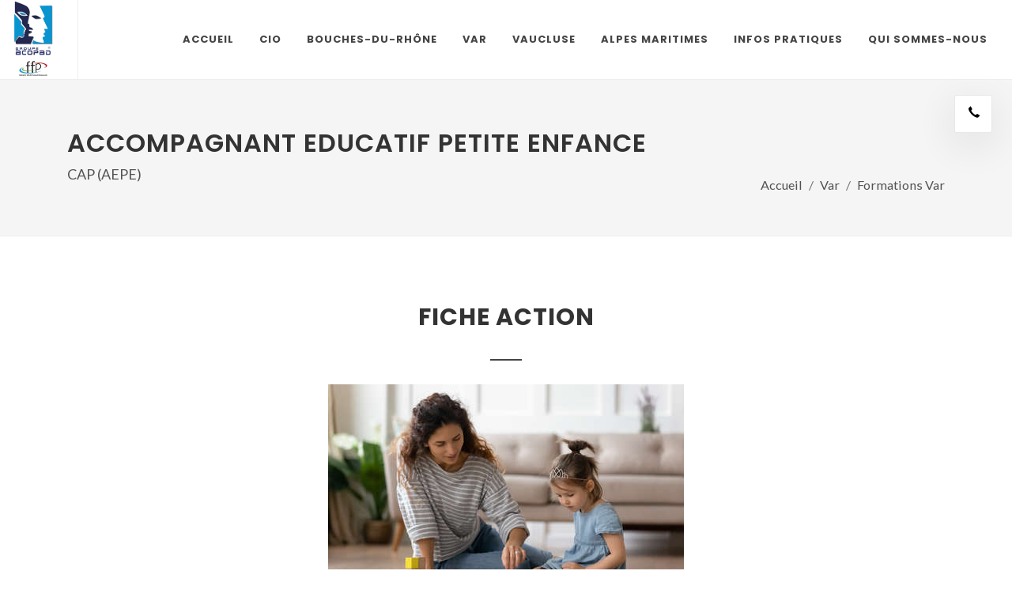

--- FILE ---
content_type: text/html; charset=UTF-8
request_url: https://www.acopad-centredeformation.com/formations/accompagnant-educatif-petite-enfance-25
body_size: 8477
content:
<!DOCTYPE html>
<html lang="fr">

<head>
    <meta charset="utf-8"/>    <meta name="viewport" content="width=device-width,initial-scale=1.0" />
    <meta http-equiv="content-type" content="text/html; charset=UTF-8" />
    <meta name="description" content=" Le centre d’orientation et de formation professionnelle ACOPAD vous présente la formation  FICHE ACTION" />
    <meta name="keywords" content="FICHE ACTION" />
    <meta name="author" content="Make-it Créative" />
        <meta name="robots" content="all">
        <title>
        ACOPAD vous présente la formation  FICHE ACTION    </title>
    <link href="/favicon.ico" type="image/x-icon" rel="icon"/><link href="/favicon.ico" type="image/x-icon" rel="shortcut icon"/>    <link href="https://fonts.googleapis.com/css?family=Lato:300,400,400i,700|Poppins:300,400,500,600,700|PT+Serif:400,400i&amp;display=swap" rel="stylesheet" type="text/css">
    
	<link rel="stylesheet" href="/css/bootstrap.css"/>
	<link rel="stylesheet" href="/css/style.css"/>
	<link rel="stylesheet" href="/css/swiper.css"/>
	<link rel="stylesheet" href="/css/dark.css"/>
	<link rel="stylesheet" href="/css/font-icons.css"/>
	<link rel="stylesheet" href="/css/animate.css"/>
	<link rel="stylesheet" href="/css/magnific-popup.css"/>
	<link rel="stylesheet" href="/css/custom.css"/>
    </head>

<body class="stretched">
    <header id="header" class="full-header">
        <div id="header-wrap">
            <div class="container p-0 pl-3">
                <div class="header-row">
                    <div id="logo">
                        <!-- <a href="/" class="standard-logo" title="ACOPAD">ACOPAD
                            <i>Apprendre en toute confiance</i></a> -->
                        <a href="/" class="standard-logo" title="ACOPAD">
                            <img src="/img/logo-acopad.png" alt="APPRENDRE EN TOUTE CONFIANCE" title="ACOPAD">
                        </a>
                    </div>
                    <div id="primary-menu-trigger">
                        <svg class="svg-trigger" viewBox="0 0 100 100">
                            <path d="m 30,33 h 40 c 3.722839,0 7.5,3.126468 7.5,8.578427 0,5.451959 -2.727029,8.421573 -7.5,8.421573 h -20">
                            </path>
                            <path d="m 30,50 h 40"></path>
                            <path d="m 70,67 h -40 c 0,0 -7.5,-0.802118 -7.5,-8.365747 0,-7.563629 7.5,-8.634253 7.5,-8.634253 h 20">
                            </path>
                        </svg>
                    </div>
                    <nav class="primary-menu">

                        <ul class="menu-container">
                            <li class="menu-item">
                                <a class="menu-link " href="/" title="Acopad accueil">
                                    <div>accueil</div>
                                </a>
                            </li>
                            <li class="menu-item">
                                <a class="menu-link " href="/cio" title="Acopad cio">
                                    <div>CIO</div>
                                </a>
                            </li>
                            <li class="menu-item">
                                <a class="menu-link " href="/bouches-du-rhone" title="Acopad Bouches-du-rhône">
                                    <div>Bouches-du-rhône</div>
                                </a>
                                <ul class="sub-menu-container">
                                                                                                                                                                                                                                                                                                                                                                                                                                                                                                                                                                                                                                                                            <li class="menu-item">
                                                <a class="menu-link" href="/bouches-du-rhone/marseille-vauban" title="Acopad MARSEILLE VAUBAN">
                                                    <div>MARSEILLE VAUBAN</div>
                                                </a>
                                            </li>
                                                                                                                                                                <li class="menu-item">
                                                <a class="menu-link" href="/bouches-du-rhone/arles" title="Acopad ARLES">
                                                    <div>ARLES</div>
                                                </a>
                                            </li>
                                                                                                                                                                <li class="menu-item">
                                                <a class="menu-link" href="/bouches-du-rhone/la-ciotat" title="Acopad LA CIOTAT">
                                                    <div>LA CIOTAT</div>
                                                </a>
                                            </li>
                                                                                                                                                                                                                                                                    </ul>
                            </li>
                            <li class="menu-item">
                                <a class="menu-link " href="/var" title="Acopad Var">
                                    <div>var</div>
                                </a>
                                <ul class="sub-menu-container">
                                                                                                                                                                                                                                                                                                                                                                                                                                        <li class="menu-item">
                                                <a class="menu-link" href="/var/frejus" title="Acopad FRÉJUS">
                                                    <div>FRÉJUS</div>
                                                </a>
                                            </li>
                                                                                                                                                                <li class="menu-item">
                                                <a class="menu-link" href="/var/cogolin" title="Acopad COGOLIN">
                                                    <div>COGOLIN</div>
                                                </a>
                                            </li>
                                                                                                                                                                <li class="menu-item">
                                                <a class="menu-link" href="/var/cannet-des-maures" title="Acopad CANNET DES MAURES">
                                                    <div>CANNET DES MAURES</div>
                                                </a>
                                            </li>
                                                                                                                                                                                                                                                                                                                                                                                                    <li class="menu-item">
                                                <a class="menu-link" href="/var/la-valette-du-var" title="Acopad LA VALETTE-DU-VAR">
                                                    <div>LA VALETTE-DU-VAR</div>
                                                </a>
                                            </li>
                                                                                                                                                                <li class="menu-item">
                                                <a class="menu-link" href="/var/toulon" title="Acopad TOULON">
                                                    <div>TOULON</div>
                                                </a>
                                            </li>
                                                                                                            </ul>
                            </li>
                            <li class="menu-item">
                                <a class="menu-link " href="/vaucluse" title="Acopad Vaucluse">
                                    <div>vaucluse</div>
                                </a>
                                <ul class="sub-menu-container">
                                                                                                                                                                                                                                                                                                                                                            <li class="menu-item">
                                                <a class="menu-link" href="/vaucluse/avignon" title="Acopad AVIGNON">
                                                    <div>AVIGNON</div>
                                                </a>
                                            </li>
                                                                                                                                                                                                                                                                                                                                                                                                                                                                                                                                                                                                                                                                                                                                            </ul>
                            </li>
                            <li class="menu-item">
                                <a class="menu-link " href="/alpes-maritimes" title="Acopad Alpes Maritimes">
                                    <div>alpes maritimes</div>
                                </a>
                                <ul class="sub-menu-container">
                                                                                                                        <li class="menu-item">
                                                <a class="menu-link" href="/alpes-maritimes/cagnes-sur-mer" title="Acopad CAGNES SUR MER">
                                                    <div>CAGNES SUR MER</div>
                                                </a>
                                            </li>
                                                                                                                                                                <li class="menu-item">
                                                <a class="menu-link" href="/alpes-maritimes/menton" title="Acopad MENTON">
                                                    <div>MENTON</div>
                                                </a>
                                            </li>
                                                                                                                                                                <li class="menu-item">
                                                <a class="menu-link" href="/alpes-maritimes/nice" title="Acopad NICE">
                                                    <div>NICE</div>
                                                </a>
                                            </li>
                                                                                                                                                                                                                                                                                                                                                                                                                                                                                                                                                                                                                                                                                                                                                                                                                        </ul>
                            </li>
                            <li class="menu-item">
                                <a class="menu-link " href="/infos-pratiques" title="Infos pratiques">
                                    <div>infos pratiques</div>
                                </a>
                            </li>
                            <li class="menu-item">
                                <a class="menu-link " href="/qui-sommes-nous" title="Qui sommes-nous">
                                    <div>qui sommes-nous</div>
                                </a>
                            </li>
                        </ul>
                    </nav>
                </div>
            </div>
        </div>
        <div class="header-wrap-clone"></div>
    </header>
    <h1 class="seo_h1" title="FICHE ACTION">
        FICHE ACTION    </h1>
        

<section id="page-title">
    <div class="container ">
        <h2 class="mb-2">ACCOMPAGNANT EDUCATIF PETITE ENFANCE</h2>
                    <span>CAP (AEPE)</span>
                <ol class="breadcrumb">
            <li class="breadcrumb-item"><a href="/">Accueil</a></li>
            <li class="breadcrumb-item"><a href="/var">Var</a>
            </li>
            <li class="breadcrumb-item active" aria-current="page">Formations Var</li>
        </ol>
    </div>
</section>


<section id="content">
    <div class="content-wrap">
        <div class="container">
            <div class="heading-block center">
                <h2 class="text-center">FICHE ACTION</h2>
            </div>
            <div class="row">
                <div class="col-lg-12 text-center">
                    <picture>
                        <img class="img-fluid" src="/img/training/639b3475cfb1b.jpg"
                             alt="FICHE ACTION"
                             title="FICHE ACTION">
                    </picture>
                </div>
            </div>
        </div>
    </div>
</section>

<section id="content">
    <div class="content-wrap pb-0">
        <div class="section pb-0">
            <div class="container">
                <div class="heading-block center">
                    <h2>CAP ACCOMPAGNANT EDUCATIF PETITE ENFANCE (AEPE) (PIC)</h2>
                </div>
                <div class="row  align-items-start training-content">
                    <div class="col-md-6 mt-2 mb-4">
                        <p style="text-align:justify;"><span style="color:hsl(0,0%,0%);"><strong>PRÉREQUIS</strong></span></p><p style="text-align:justify;"><span style="color:hsl(0,0%,0%);">Niveau scolaire 3e - avoir </span><span style="color:hsl(240,75.5%,60%);"><strong>18 ans </strong></span><span style="color:hsl(0,0%,0%);">dans l’année des épreuves finales - démontrer une motivation à exercer un des emplois accessibles aux détenteurs du CAP</span></p><p style="text-align:justify;"><span style="color:hsl(0,0%,0%);">Bonnes connaissances en français (oral et écrit)</span></p><p style="text-align:justify;"><span style="color:hsl(0,0%,0%);">Capacités relationnelles - capacité d’écoute, sens des responsabilités et de l’observation</span></p><p style="text-align:justify;"><span style="color:hsl(0,0%,0%);">Bon équilibre psychologique et bonne résistance physique</span></p><p style="text-align:justify;"><span style="color:hsl(0,0%,0%);">Satisfaire aux conditions de </span><span style="color:hsl(240,75.5%,60%);"><strong>vaccination </strong></span><span style="color:hsl(0,0%,0%);">définies par la réglementation en vigueur pour les périodes de formation en situation de travail</span></p><p style="text-align:justify;"><span style="color:hsl(0,0%,0%);">Avoir bénéficié de l’ICOP (Information Collective de Positionnement) dans toutes ses étapes et avoir obtenu de France Travail, la validation de son entrée en formation au vu de son projet et de son besoin de développement de compétences conditionnant l’exercice du métier</span></p><p style="text-align:justify;"><span style="color:hsl(0,0%,0%);"><strong>OBJECTIF DE L'ACTION</strong></span></p><p style="text-align:justify;"><span style="color:hsl(0,0%,0%);">Acquérir les compétences attendues dans l’exercice du métier d’Accompagnant Educatif Petite Enfance (AEPE) - accéder à la certification pour l’obtention du CAP délivré par le Ministère de l’Education Nationale.</span></p><p style="text-align:justify;"><span style="color:hsl(0,0%,0%);">Le titulaire du diplôme est un professionnel qualifié qui exerce ses activités auprès de l’</span><span style="color:hsl(240,75.5%,60%);"><strong>enfant de moins de six ans</strong></span><span style="color:hsl(0,0%,0%);"> dans le souci constant du respect de ses besoins, de ses droits et de son individualité.&nbsp;</span></p><p style="text-align:justify;"><span style="color:hsl(0,0%,0%);">Il participe<strong> </strong>avec les autres professionnels, à la construction de l’identité et à l’épanouissement de l’enfant dans le respect des choix des parents, premiers éducateurs de l’enfant.</span></p><p style="text-align:justify;"><span style="color:hsl(0,0%,0%);">Il établit avec les enfants et les parents une relation de confiance et crée les conditions nécessaires à un accueil et un accompagnement de qualité.</span></p><p style="text-align:justify;">&nbsp;</p><p style="text-align:justify;"><span style="color:hsl(0,0%,0%);"><u>Les emplois / débouchés :</u>&nbsp;</span></p><ul style="list-style-type:circle;"><li style="text-align:justify;"><span style="color:hsl(0,0%,0%);">en établissements d’accueil du Jeune Enfant (EAJE) : multi-accueil, crèches collectives, halte-garderie, jardins d’enfants ou autres structures d’accueil spécialisé des jeunes enfants&nbsp;</span></li><li style="text-align:justify;"><span style="color:hsl(0,0%,0%);">en école maternelle&nbsp;</span></li><li style="text-align:justify;"><span style="color:hsl(0,0%,0%);">en accueil collectif de jeunes mineurs (ACM)&nbsp;</span></li><li style="text-align:justify;"><span style="color:hsl(0,0%,0%);">à son domicile (comme salarié d’employeur particulier ou de crèche familiale)</span></li><li style="text-align:justify;"><span style="color:hsl(0,0%,0%);">en maison d’assistants maternels (MAM)</span></li><li style="text-align:justify;"><span style="color:hsl(0,0%,0%);">au domicile des parents (comme salarié d’employeur particulier ou d’organismes de services à la personne&nbsp;</span></li></ul><p style="text-align:justify;">&nbsp;</p><p style="text-align:justify;"><span style="color:hsl(0,0%,0%);"><u>Poursuites de formation possibles :</u> Concours Aide-soignant, Auxiliaire de puériculture, Accompagnant éducatif et social ; Bac Pro ASSP</span></p><p style="text-align:justify;">&nbsp;</p><p style="text-align:justify;"><span style="color:hsl(0,0%,0%);"><strong>VALIDATION</strong></span></p><p style="text-align:justify;"><span style="color:hsl(0,0%,0%);">Inscription et présentation à l’examen du CAP Accompagnement Educatif Petite Enfance organisé par l’Education Nationale, diplôme de niveau III, RNCP </span><span style="background-color:rgb(255,255,255);color:rgb(0,0,0);">38565, certificateur : Ministère de l'Éducation Nationale et de la Jeunesse, date d'échéance de la certification : 31/12/2028.&nbsp;</span></p><p style="text-align:justify;"><span style="background-color:rgb(255,255,255);color:rgb(0,0,0);">Pour plus d'informations, consultez la fiche RNCP : </span><a href="https://www.francecompetences.fr/recherche/rncp/38565/"><span style="background-color:rgb(255,255,255);color:rgb(0,0,0);">https://www.francecompetences.fr/recherche/rncp/38565/</span></a></p><p style="text-align:justify;"><br><span style="color:hsl(0,0%,0%);">Attestation de compétences délivrée par l’ACOPAD.</span></p>                                            </div>
                    <div class="col-md-6 mt-2 mb-4 training-content">
                        <p style="text-align:justify;"><span style="color:hsl(0,0%,0%);"><strong>DURÉE</strong></span></p><p style="text-align:justify;"><span style="color:hsl(0,0%,0%);">Durée de la formation :</span><span style="color:hsl(240,75.5%,60%);"><strong> 1426 h </strong></span><span style="color:hsl(0,0%,0%);">(environ 10 mois)</span><br><span style="color:hsl(0,0%,0%);">Dont 978 Heures en centre et 448 Heures en Entreprise</span><br><span style="color:hsl(0,0%,0%);">35 heures hebdomadaires</span><br><span style="color:hsl(240,75.5%,60%);"><strong>3 stages en entreprise obligatoires</strong></span></p><p style="text-align:justify;"><span style="color:hsl(0,0%,0%);"><strong>DATES PRÉVUES</strong></span></p><p style="text-align:justify;"><span style="color:hsl(240,75.5%,60%);"><strong>Fréjus : Du 07/07/2025 au 2/06/2026</strong></span></p><p style="text-align:justify;"><span style="color:hsl(240,75.5%,60%);"><strong>La Valette : Du 07/07/2025 au 2/06/2026</strong></span></p><p style="text-align:justify;">&nbsp;</p><p style="text-align:justify;"><span style="color:hsl(0,0%,0%);"><strong>MÉTHODES PÉDAGOGIQUES</strong></span></p><p style="text-align:justify;"><span style="color:hsl(0,0%,0%);">Formation en présentiel</span></p><p style="text-align:justify;"><span style="color:hsl(0,0%,0%);">En groupe : 12 participants maximum</span></p><p style="text-align:justify;"><span style="color:hsl(0,0%,0%);">Pédagogie individualisée adaptée à chaque stagiaire en fonction de ses acquis et ses besoins</span></p><p style="text-align:justify;"><span style="color:hsl(0,0%,0%);">Méthodes active et participative : mutualisation des expériences et analyse réflexive favorisées</span></p><p style="text-align:justify;"><span style="color:hsl(0,0%,0%);">Activités pédagogiques tirées de la vie professionnelle, travaux en groupe, cours pratiques sur plateau technique (en appartement pédagogique)</span></p><p style="text-align:justify;">&nbsp;</p><p style="text-align:justify;"><span style="color:black;"><strong>MÉTHODES D'ÉVALUATION:</strong></span></p><p style="margin-left:0cm;text-align:justify;"><span style="color:black;">Evaluations ponctuelles en fin de séquence ou de module</span></p><p style="margin-left:0cm;text-align:justify;">&nbsp;</p><p style="text-align:justify;"><span style="color:black;"><strong>VALIDATION:</strong></span></p><p style="text-align:justify;"><span style="color:black;">Inscription et présentation à l’examen du CAP Accompagnement Educatif Petite Enfance, organisé par l’Education Nationale – session 2025</span></p><p style="text-align:justify;"><span style="color:black;">Diplôme délivré par le Ministère de l’Education Nationale.</span></p><p style="text-align:justify;"><span style="color:black;">Attestation de compétences remise aux stagiaires par l’organisme de formation</span></p><p style="margin-left:0cm;text-align:justify;"><span style="color:red;">&nbsp;</span></p><p style="text-align:justify;"><span style="color:hsl(0,0%,0%);"><strong>MODALITÉS D'ACCÈS</strong></span></p><p style="text-align:justify;"><span style="color:hsl(0,0%,0%);">Via votre conseiller en évolution professionnelle (France Travail, Mission locale, Cap Emploi) ou via votre Espace personnel France Travail ou en contactant l’organisme de formation</span><br><span style="color:hsl(0,0%,0%);">Participer ensuite à une réunion d’information collective organisée par ACOPAD</span><br><span style="color:hsl(0,0%,0%);">Passer les tests de positionnement et l’entretien de motivation</span></p><p style="text-align:justify;"><span style="color:hsl(0,0%,0%);"><strong>PRIX</strong></span></p><p style="text-align:justify;"><span style="color:hsl(0,0%,0%);">Formation prise en charge à 100% et rémunérée par France Travail pour les demandeurs d’emploi. Autres financements : nous contacter.</span></p><p style="text-align:justify;"><span style="color:hsl(0,0%,0%);"><strong>ACCESSIBILITÉ PSH</strong></span></p><p style="text-align:justify;"><span style="color:hsl(0,0%,0%);">Locaux accessibles aux personnes à mobilité réduite et référent handicap à disposition pour examen des adaptations possibles (accueil, modalités de formation et de certification, modalités de compensation)</span></p>                                                    <div class="w-100 mb-lg-2 mb-5">
    <div class="feature-box fbox-plain fbox-sm fbox-dark">
        <div class="fbox-content">
            <p class="h3"></p>
            <div class="row">
                                    <div class="col-lg-6">
                        <p class="font-weight-bold text-uppercase">ACOPAD MARSEILLE</p>
                        <p>43/47 Bd Vauban</p>
                        <p>13006 Marseille</p>
                                                    <a href="tel:0491374848">Tél : 04 91 37 48 48</a>
                            <br>
                                                                    </div>
                                    <div class="col-lg-6">
                        <p class="font-weight-bold text-uppercase">ACOPAD FRÉJUS</p>
                        <p>Immeuble le Savoy- 943 Avenue de Provence</p>
                        <p>83600 FRÉJUS</p>
                                                    <a href="tel:0498128343/0658455585">Tél : 04 98 12 83 43 /  06 58 45 55 85</a>
                            <br>
                                                                    </div>
                                    <div class="col-lg-6">
                        <p class="font-weight-bold text-uppercase">ACOPAD TOULON</p>
                        <p>29 Rue Mirabeau</p>
                        <p>83000 TOULON</p>
                                                    <a href="tel:0658455585">Tél : 06 58 45 55 85</a>
                            <br>
                                                                    </div>
                            </div>
        </div>
    </div>
</div>
                                            </div>
                </div>
            </div>
        </div>
    </div>
</section>

    <section id="content">
        <div class="content-wrap pt-0">
            <div class="m-0">
                <div class="heading-block center">
                    <h2>Résultats antérieurs</h2>
                </div>
                <div class="container ">
                    <div class="row justify-content-center">
                                                    <div class="col-sm-6 col-lg-3 text-center" data-animate="bounceIn"
                                 data-delay="200">
                                <div class="counter counter-lined"><span data-from="0"
                                                                         data-to="16"
                                                                         data-refresh-interval="100"
                                                                         data-speed="2500"></span>%                                </div>
                                <h5>Taux abandon (VAR 2023)</h5>
                            </div>
                                                    <div class="col-sm-6 col-lg-3 text-center" data-animate="bounceIn"
                                 data-delay="400">
                                <div class="counter counter-lined"><span data-from="0"
                                                                         data-to="93"
                                                                         data-refresh-interval="100"
                                                                         data-speed="2500"></span>%                                </div>
                                <h5>Taux de satisfaction (VAR 2023) </h5>
                            </div>
                                                    <div class="col-sm-6 col-lg-3 text-center" data-animate="bounceIn"
                                 data-delay="600">
                                <div class="counter counter-lined"><span data-from="0"
                                                                         data-to="83"
                                                                         data-refresh-interval="100"
                                                                         data-speed="2500"></span>%                                </div>
                                <h5>Taux de présentation à l'examen (VAR 2023) </h5>
                            </div>
                                                    <div class="col-sm-6 col-lg-3 text-center" data-animate="bounceIn"
                                 data-delay="800">
                                <div class="counter counter-lined"><span data-from="0"
                                                                         data-to="80"
                                                                         data-refresh-interval="100"
                                                                         data-speed="2500"></span>%                                </div>
                                <h5>Taux de réussite à l'examen (VAR 2023)</h5>
                            </div>
                                                    <div class="col-sm-6 col-lg-3 text-center" data-animate="bounceIn"
                                 data-delay="1000">
                                <div class="counter counter-lined"><span data-from="0"
                                                                         data-to="62"
                                                                         data-refresh-interval="100"
                                                                         data-speed="2500"></span>%                                </div>
                                <h5>Taux de retour à l'emploi à 6 mois (VAR 2023)</h5>
                            </div>
                                                    <div class="col-sm-6 col-lg-3 text-center" data-animate="bounceIn"
                                 data-delay="1200">
                                <div class="counter counter-lined"><span data-from="0"
                                                                         data-to="62"
                                                                         data-refresh-interval="100"
                                                                         data-speed="2500"></span>%                                </div>
                                <h5>Taux de retour à l'emploi dans le métier visé (VAR 2023)</h5>
                            </div>
                                                    <div class="col-sm-6 col-lg-3 text-center" data-animate="bounceIn"
                                 data-delay="1400">
                                <div class="counter counter-lined"><span data-from="0"
                                                                         data-to="12"
                                                                         data-refresh-interval="100"
                                                                         data-speed="2500"></span>                                </div>
                                <h5>Nombre de personnes formées (VAR 2023)</h5>
                            </div>
                                            </div>
                </div>
            </div>
        </div>
    </section>

    <section id="content">
        <div>
            <a href="/contact" class="button button-full center text-right footer-stick">
                <div class="container">
                    <h3 class="question">Une question ? <strong>Contactez-nous</strong><i class="icon-caret-right" style="top:4px;"></i></h3>
                </div>
            </a>
        </div>
                    <div class="content-wrap">
                <div class="row justify-content-center align-items-center">
                                            <picture>
                            <img src="/img/partners/674047097b401.JPG" class="mb-5 mt-5 img-fluid" alt="Acopad" title="Acopad" width="200px">
                        </picture>
                                            <picture>
                            <img src="/img/acteur.webp" class="mb-5 mt-5 img-fluid" alt="Acopad" title="Acopad" width="200px">
                        </picture>
                                            <picture>
                            <img src="/img/acopad1.webp" class="mb-5 mt-5 img-fluid" alt="Acopad" title="Acopad" width="200px">
                        </picture>
                                            <picture>
                            <img src="/img/partners/64391670d6fd8.png" class="mb-5 mt-5 img-fluid" alt="Acopad" title="Acopad" width="200px">
                        </picture>
                                    </div>
            </div>
            </section>
    <footer id="footer" class="dark">
        <div class="container">
            <div class="footer-widgets-wrap">
                <div class="row justify-content-center align-items-start">
                    <div class="col-lg-3 col-md-6">
                        <p class="mb-3 footer-h2" title="ACOPAD">ACOPAD</p>
                        <p>Depuis 1972, l’ACOPAD accompagne et forme les personnes qui désirent
                            retrouver un emploi ou consolider leur activité professionnelle.
                        </p>

                    </div>
                    <div class="col-lg-3 col-md-6">
                        <div class="widget_links">
                            <h4 title="liens utiles">liens utiles</h4>
                            <ul>
                                <li><a href="/formations/accompagnant-educatif-petite-enfance-25" title="accueil">Accueil</a></li>
                                <li><a href="/bouches-du-rhone" title="bouches du rhones">Bouches-du-rhône</a>
                                </li>
                                <li><a href="/var" title="var">Var</a></li>
                                <li><a href="/vaucluse" title="vaucluse">Vaucluse</a></li>
                                <li><a href="/alpes-maritimes" title="alpes maritimes">Alpes maritimes</a></li>
                                <li><a href="/infos-pratiques" title="infos pratiques">Infos
                                        pratiques</a>
                                </li>
                                <li><a href="/qui-sommes-nous" title="qui sommes-nous">Qui
                                        sommes-nous</a>
                                </li>
                                <li><a href="/contact" title="Contact">Contact</a></li>
                            </ul>
                        </div>
                    </div>
                    <div class="col-lg-4 mt-md-5 mt-lg-0">
                        <div class="row">
                            <!-- <div class="col-md-6 col-lg-12">
                                <div>
                                    <div class="subscribe-widget">
                                        <p class="h5">Abonnez vous à notre Newsletter pour recevoir
                                            nos actualités :</p>
                                    </div>
                                    <form method="post" accept-charset="utf-8" action="/formations/accompagnant-educatif-petite-enfance-25"><div style="display:none;"><input type="hidden" name="_csrfToken" autocomplete="off" value="a5a9c25d258db438ad587a442b1ca07ae8a2901be9b71d1d2ba2005b"/></div>                                    <div class="input-group mx-auto">
                                        <div class="input-group-prepend">
                                            <div class="input-group-text"><i class="icon-email2"></i></div>
                                        </div>
                                        <input type="hidden" name="newsletter" value="true" />
                                        <input type="email" id="email" name="email" class="form-control required email" required placeholder="Entrer votre e-mail">
                                        <div class="input-group-append">
                                            <button class="btn btn-bleu" type="submit">S'abonner</button>
                                        </div>
                                    </div>
                                    </form>                                </div>
                            </div> -->
                            <div class="col-md-6 col-lg-12">
                                <div class="entry">
                                    <div class="row">
                                        <div class="col-12">
                                            <div class="entry-title">
                                                <p class="h4">Adresse :</p>
                                            </div>
                                            <div class="entry-meta">
                                                <p class="mb-0">Siège social : 3 Rue de la République 13002 MARSEILLE                                                </p>
                                            </div>
                                        </div>
                                    </div>
                                </div>
                                <div class="entry">
                                    <div class="row">
                                        <div class="col-12">
                                            <div class="entry-title">
                                                <p class="h4">Téléphone :</p>
                                            </div>
                                            <div class="entry-meta">
                                                <ul>
                                                    <li>
                                                        <a href="tel:0413940937">04 13 94 09 37</a>
                                                    </li>
                                                </ul>
                                            </div>
                                        </div>
                                    </div>
                                </div>
                            </div>
                        </div>
                    </div>
                </div>
            </div>
        </div>
        <div id="copyrights">
            <div class="container">
                <div class="row col-mb-30">
                    <div class="col-md-6 text-center text-md-left">
                        © Copyrights 2026 - Réalisé par <a href="https://www.makeitcreative.fr/" target="_blank" alt="Make it creative" title="agence web marseille" rel="noreferrer">Make
                            it Créative</a>
                    </div>
                </div>
            </div>
        </div>
    </footer>
    <div id="gotoTop" class="icon-angle-up"></div>
    <div class="scw-switcher-wrap d-none d-md-block center">
        <button type="button" class="scw-trigger-icon scw-trigger" title="téléphone">
            <a href="tel:0413940937" title="04 13 94 09 37"><i class="icon-call"></i></a>
        </button>
    </div>
    <div id="toasts"></div>
    
	<script src="/js/jquery.js"></script>
	<script src="/js/plugins.min.js"></script>
	<script src="/js/functions.js"></script>
	<script src="/js/flashMessage.js"></script>
    </body>

</html>

--- FILE ---
content_type: text/css
request_url: https://www.acopad-centredeformation.com/css/dark.css
body_size: 5880
content:
/* ----------------------------------------------------------------
	Dark Scheme
-----------------------------------------------------------------*/

.dark,
.dark h1,
.dark h2,
.dark h3,
.dark h4,
.dark h5,
.dark h6 {
    color: #EEE;
}

.dark a:not([class*="btn-"]):hover {
    color: #EEE;
}

body.dark,
.dark #wrapper,
.dark #content,
.dark .shop-quick-view-ajax,
.dark .portfolio-ajax-modal,
.dark .ajax-modal-title,
.dark .modal-content,
.dark .page-transition-wrap,
body.dark #side-panel,
body #side-panel.dark {
    background-color: #383838;
}

.dark .css3-spinner>div {
    background-color: rgba(255, 255, 255, 0.3);
}

.dark .css3-spinner-clip-rotate>div,
.dark .css3-spinner-scale-ripple>div {
    border-color: rgba(255, 255, 255, 0.3);
}

.dark .line,
.dark .double-line {
    border-top-color: rgba(255, 255, 255, 0.15);
}

.dark .section,
.section.dark {
    background-color: #282828;
    border-color: rgba(255, 255, 255, 0.1);
}

.dark #top-bar,
#top-bar.dark {
    border-bottom-color: rgba(255, 255, 255, 0.1);
    background-color: #282828;
}

.dark .top-links {
    border-bottom-color: rgba(255, 255, 255, 0.1);
}

.dark .top-links-item {
    border-left-color: rgba(255, 255, 255, 0.1);
}

.dark .top-links-item>a {
    color: #AAA;
}

.dark .top-links-item:hover {
    background-color: #333;
}

.dark .top-links-sub-menu,
.dark .top-links-section {
    background: #333;
    border-color: #444;
    border-top-color: #1ABC9C;
}

.dark .top-links-sub-menu .top-links-item:not(:first-child) {
    border-top-color: #444;
}

.dark .top-links-sub-menu .top-links-item:hover {
    background-color: #383838;
}

.dark #top-social li {
    border-left-color: rgba(255, 255, 255, 0.1);
}

.dark #top-social a {
    color: #BBB;
}

.dark #header,
#header.dark {
    background-color: #333;
    border-bottom-color: rgba(255, 255, 255, 0.05);
}

.dark #header-wrap {
    background-color: #333;
}

@media (min-width: 992px) {
    .dark #header.transparent-header,
    #header.transparent-header.dark,
    .dark #header.transparent-header:not(.sticky-header) #header-wrap,
    #header.transparent-header.dark:not(.sticky-header) #header-wrap {
        background: transparent;
        border-bottom-color: transparent;
    }
    .dark #header.transparent-header.semi-transparent #header-wrap,
    #header.transparent-header.semi-transparent.dark #header-wrap {
        background-color: rgba(0, 0, 0, 0.6);
    }
    .dark .transparent-header.floating-header .container,
    .transparent-header.floating-header.dark .container {
        background-color: #333;
    }
    .dark #header.full-header,
    #header.full-header.dark {
        border-bottom-color: rgba(255, 255, 255, 0.15);
    }
    .dark #header.transparent-header.full-header #header-wrap,
    #header.transparent-header.full-header.dark #header-wrap {
        border-bottom-color: rgba(255, 255, 255, 0.15);
    }
    #slider+.dark #header.transparent-header.full-header #header-wrap,
    #slider+#header.transparent-header.full-header.dark #header-wrap {
        border-top-color: rgba(255, 255, 255, 0.15);
    }
    .dark .sticky-header #header-wrap .sticky-header.dark #header-wrap {
        background-color: #333;
    }
    .dark .sticky-header.full-header #header-wrap,
    .sticky-header.full-header.dark #header-wrap {
        border-bottom-color: rgba(255, 255, 255, 0.15);
    }
    .dark .semi-transparent.sticky-header #header-wrap,
    .semi-transparent.sticky-header.dark #header-wrap {
        background-color: rgba(0, 0, 0, 0.6);
    }
}

@media (max-width: 991.98px) {
    .dark .sticky-header #header-wrap,
    .sticky-header.dark #header-wrap {
        background-color: #333;
        border-bottom-color: rgba(255, 255, 255, 0.15);
    }
    body.dark:not(.primary-menu-open) .transparent-header-responsive,
    body:not(.primary-menu-open) .transparent-header-responsive.dark,
    body.dark:not(.primary-menu-open) .transparent-header-responsive #header-wrap,
    body:not(.primary-menu-open) .transparent-header-responsive.dark #header-wrap {
        background-color: transparent;
        border-bottom-color: transparent;
    }
    body.dark:not(.primary-menu-open) .semi-transparent.transparent-header-responsive,
    body:not(.primary-menu-open) .semi-transparent.transparent-header-responsive.dark {
        background-color: rgba(0, 0, 0, 0.6);
    }
}

.dark #logo a {
    color: #FFF;
}

@media (min-width: 992px) {
    .dark .full-header #logo,
    .full-header.dark #logo {
        border-right-color: rgba(255, 255, 255, 0.15);
    }
    .dark #header.transparent-header.full-header #logo,
    #header.transparent-header.full-header.dark #logo {
        border-right-color: rgba(255, 255, 255, 0.15);
    }
}

.dark .primary-menu+.primary-menu,
.dark .menu-item:not(:first-child),
.dark .sub-menu-container,
.dark .mega-menu-content,
.dark .sub-menu-container .menu-item:not(:first-child) {
    border-top-color: rgba(255, 255, 255, 0.15);
}

.dark .svg-trigger path {
    stroke: #FFF;
}

.dark .menu-item .sub-menu-trigger {
    color: #F7F7F7;
}

.dark .menu-link {
    color: #F7F7F7;
}

.dark .primary-menu:not(.not-dark) .sub-menu-container .menu-item>.menu-link {
    color: #E5E5E5;
}

.dark .menu-item:hover>.menu-link,
.dark .menu-item.current>.menu-link {
    color: #1ABC9C;
}

@media (max-width: 991.98px) {
    .dark .mega-menu-content .sub-menu-container {
        border-top-color: rgba(255, 255, 255, 0.2);
    }
    /* Off Canvas Menu
	-----------------------------------------------------------------*/
    .dark #header:not(.sticky-header) .mobile-menu-off-canvas .menu-container,
    #header.dark:not(.sticky-header) .mobile-menu-off-canvas .menu-container {
        background-color: #333;
        border-right-color: rgba(255, 255, 255, 0.2) !important;
    }
    .dark #header:not(.sticky-header) .mobile-menu-off-canvas.from-right .menu-container,
    #header.dark:not(.sticky-header) .mobile-menu-off-canvas.from-right .menu-container {
        border-left-color: rgba(255, 255, 255, 0.2) !important;
    }
}

@media (min-width: 992px) {
    .dark .full-header .primary-menu .menu-container,
    .full-header.dark .primary-menu .menu-container {
        border-right-color: rgba(255, 255, 255, 0.15);
    }
    .dark .transparent-header.full-header .primary-menu .menu-container,
    .transparent-header.full-header.dark .primary-menu .menu-container {
        border-right-color: rgba(255, 255, 255, 0.2);
    }
    .dark .primary-menu:not(.not-dark) .sub-menu-container,
    .dark .primary-menu:not(.not-dark) .mega-menu-content {
        background-color: #333;
        border-color: rgba(255, 255, 255, 0.05);
        border-top-color: #1ABC9C;
    }
    .dark .primary-menu:not(.not-dark) .sub-menu-container .menu-item>.menu-link {
        color: #999;
    }
    .dark .primary-menu:not(.not-dark) .sub-menu-container .menu-item:hover>.menu-link {
        background-color: rgba(0, 0, 0, 0.1);
        color: #1ABC9C;
    }
    .dark .primary-menu:not(.not-dark) .mega-menu-content .sub-menu-container:not(.mega-menu-dropdown) {
        background-color: transparent;
    }
    .dark .primary-menu:not(.not-dark) .sub-menu-container.mega-menu-column:not(:first-child) {
        border-left-color: rgba(255, 255, 255, 0.05);
    }
    .dark .primary-menu:not(.not-dark) .mega-menu-style-2 .mega-menu-title>.menu-link {
        color: #BBB;
    }
    .dark .primary-menu:not(.not-dark) .mega-menu-style-2 .mega-menu-title:hover>.menu-link {
        background-color: transparent;
        color: #1ABC9C;
    }
    .dark .style-3 .menu-container>.menu-item:hover>.menu-link {
        color: #F7F7F7;
        background-color: rgba(255, 255, 255, 0.05);
    }
    .dark .style-3 .menu-container>.menu-item.current>.menu-link {
        color: #FFF;
        background-color: #1ABC9C;
    }
    .dark .style-4 .menu-container>.menu-item:hover>.menu-link,
    .dark .style-4 .menu-container>.menu-item.current>.menu-link {
        color: #F7F7F7;
        border-color: #F7F7F7;
    }
    .dark .style-5 .menu-container {
        border-right-color: rgba(255, 255, 255, 0.15);
    }
    .dark .sub-title .menu-container>.menu-item:not(:first-child)>.menu-link::before {
        background-color: rgba(255, 255, 255, 0.15);
    }
    .dark .sub-title .menu-container>.menu-item>.menu-link span {
        color: #999;
    }
    .dark .sub-title .menu-container>.menu-item:hover>.menu-link,
    .dark .sub-title .menu-container>.menu-item.current>.menu-link {
        color: #FFF;
    }
    .dark .sub-title .menu-container>.menu-item:hover>.menu-link span,
    .dark .sub-title .menu-container>.menu-item.current>.menu-link span {
        color: #EEE;
    }
    .side-header.dark #header,
    .side-header #header.dark {
        background-color: #333;
        border-right-color: rgba(255, 255, 255, 0.15);
    }
    .side-header.open-header.dark #header-trigger {
        background-color: rgba(0, 0, 0, 0.3);
    }
    .side-header.side-header-right.dark #header,
    .side-header.side-header-right #header.dark {
        border-left-color: rgba(255, 255, 255, 0.15);
    }
    .overlay-menu.dark .primary-menu>#overlay-menu-close,
    .overlay-menu .dark .primary-menu>#overlay-menu-close {
        color: #F7F7F7;
    }
    .overlay-menu.dark .primary-menu,
    .overlay-menu .dark .primary-menu,
    .overlay-menu .primary-menu.dark {
        background-color: rgba(0, 0, 0, 0.85);
    }
    .overlay-menu.dark .sub-menu-container,
    .overlay-menu.dark .mega-menu-content,
    .overlay-menu .dark .sub-menu-container,
    .overlay-menu .dark .mega-menu-content {
        background-color: transparent;
    }
}

@media (max-width: 991.98px) {
    .side-push-panel.dark #side-panel-trigger-close a,
    .side-push-panel .dark #side-panel-trigger-close a {
        color: #F7F7F7;
        background-color: rgba(0, 0, 0, 0.3);
    }
}

.dark .header-misc-icon>a {
    color: #F7F7F7;
}

.dark .top-search-form input {
    color: #F7F7F7 !important;
}

@media (min-width: 992px) {
    .dark .transparent-header:not(.sticky-header):not(.full-header):not(.floating-header) .top-search-form input,
    .transparent-header.dark:not(.sticky-header):not(.full-header):not(.floating-header) .top-search-form input {
        border-bottom-color: rgba(255, 255, 255, 0.15);
    }
}

.search-overlay.dark .top-search-form,
.search-overlay .dark .top-search-form {
    background-color: rgba(0, 0, 0, 0.85);
}

.dark .top-search-form input::-moz-placeholder {
    color: rgba(255, 255, 255, 0.6) !important;
}

.dark .top-search-form input:-ms-input-placeholder {
    color: rgba(255, 255, 255, 0.6) !important;
}

.dark .top-search-form input::-webkit-input-placeholder {
    color: rgba(255, 255, 255, 0.6) !important;
}

.dark .top-cart-content {
    background-color: #333;
    border-left-color: rgba(255, 255, 255, 0.1);
}

.dark .top-cart-title {
    border-bottom-color: rgba(255, 255, 255, 0.1);
}

.dark .top-cart-item:not(:first-child),
.dark .top-cart-action {
    border-top-color: rgba(255, 255, 255, 0.1);
}

.dark .top-cart-item-image:not(:hover) {
    border-color: rgba(255, 255, 255, 0.1);
}

.dark .top-cart-item-desc a {
    color: #F7F7F7;
}

.dark .top-cart-item-desc a:hover {
    color: #1ABC9C;
}

.dark .top-cart-item-price,
.dark .top-cart-item-quantity {
    color: #AAA;
}

@media (min-width: 992px) {
    .dark .top-cart-content {
        border-color: rgba(255, 255, 255, 0.1);
        border-top-color: #1ABC9C;
    }
    .dark .dots-menu .page-menu-item:not(.current)>a {
        background-color: rgba(255, 255, 255, 0.3);
    }
    .dark .dots-menu .page-menu-item:not(.current)>a:hover {
        background-color: rgba(255, 255, 255, 0.6);
    }
    .dark .dots-menu.dots-menu-border .page-menu-item:not(.current)>a {
        background-color: transparent !important;
        border-color: rgba(255, 255, 255, 0.3);
    }
    .dark .dots-menu.dots-menu-border .page-menu-item:not(.current)>a:hover {
        border-color: rgba(255, 255, 255, 0.6);
    }
}

.dark .one-page-arrow,
.one-page-arrow.dark {
    color: #FFF;
}

.dark #side-panel,
#side-panel.dark {
    background-color: #333;
}

.dark #side-panel .widget:not(:first-child),
#side-panel.dark .widget:not(:first-child) {
    border-top-color: rgba(255, 255, 255, 0.15);
}

.dark .slider-caption:not(.not-dark),
.dark .slider-caption:not(.not-dark) h2 {
    color: #F7F7F7;
}

.dark #page-title,
#page-title.dark {
    background-color: #282828;
    border-bottom-color: rgba(255, 255, 255, 0.15);
}

.dark #page-title h1,
#page-title.dark h1 {
    color: #F7F7F7;
}

.dark #page-title span,
#page-title.dark span {
    color: #AAA;
}

.dark .breadcrumb a {
    color: #EEE;
}

.dark .breadcrumb a:hover {
    color: #1ABC9C;
}

.dark .page-title-nobg,
.page-title-nobg.dark {
    border-bottom-color: rgba(255, 255, 255, 0.15);
}

.dark .grid-filter li a {
    color: #DDD;
}

@media (min-width: 768px) {
    .dark .grid-filter {
        border-color: rgba(255, 255, 255, 0.15);
    }
    .dark .grid-filter:not(.style-3) li a {
        border-left-color: rgba(255, 255, 255, 0.15);
    }
}

.dark .grid-filter.style-4 li.activeFilter a {
    color: #EEE !important;
}

.dark .grid-shuffle {
    border-color: rgba(255, 255, 255, 0.15);
    color: #EEE;
}

.dark .portfolio-desc h3 a {
    color: #F7F7F7;
}

.dark .portfolio-desc h3 a:hover {
    color: rgba(255, 255, 255, 0.75);
}

.dark .portfolio-desc span,
.dark .portfolio-desc span a {
    color: #BBB;
}

.dark .portfolio-desc span a:hover {
    color: #EEE;
}

.dark .portfolio-reveal .portfolio-desc {
    background-color: #383838;
}

.dark .ajax-modal-title {
    border-bottom-color: rgba(255, 255, 255, 0.15);
}

.dark .portfolio-meta li {
    color: #BBB;
}

.dark .portfolio-meta li span {
    color: #EEE;
}

.dark #portfolio-navigation a {
    color: #EEE;
}

.dark #portfolio-navigation a:hover {
    color: #1ABC9C;
}

.dark .entry::after {
    background-color: rgba(255, 255, 255, 0.2);
}

.dark .entry-title h2 a,
.dark .entry-title h3 a,
.dark .entry-title h4 a {
    color: #F7F7F7;
}

.dark .entry-title h2 a:hover,
.dark .entry-title h3 a:hover,
.dark .entry-title h4 a:hover {
    color: #1ABC9C;
}

.dark .entry-meta li,
.dark .entry-meta a:not(:hover) {
    color: #BBB;
}

.dark .entry-link {
    background-color: rgba(0, 0, 0, 0.2);
    color: #F7F7F7;
}

.dark .entry-link:hover {
    color: #FFF;
    background-color: #1ABC9C;
}

.dark .entry-link span {
    color: #AAA;
}

.dark .entry-link:hover span {
    color: #EEE;
}

.dark .more-link:hover {
    border-bottom-color: #CCC;
}

.dark #comments {
    border-top-color: rgba(255, 255, 255, 0.1);
}

.dark .commentlist {
    border-bottom-color: rgba(255, 255, 255, 0.1);
}

.dark .comment-wrap {
    border-color: rgba(255, 255, 255, 0.1);
}

.dark .comment-avatar {
    background: rgba(255, 255, 255, 0.1);
    border-color: rgba(255, 255, 255, 0.1);
}

.dark .comment-content .comment-author {
    color: #CCC;
}

.dark .comment-content .comment-author a {
    color: #BBB;
}

.dark .comment-content .comment-author a:hover {
    color: #EEE;
}

.dark .review-comment-ratings {
    color: #CCC;
}

.dark .comment-reply-link:hover {
    color: #888;
}

.dark p.wp-caption-text {
    background-color: rgba(0, 0, 0, 0.2);
}

.dark .product-title h3 a,
.dark .single-product .product-title h2 a {
    color: #F7F7F7;
}

.dark .product-title h3 a:hover,
.dark .single-product .product-title h2 a:hover {
    color: #1ABC9C;
}

.dark .product-price {
    color: #DDD;
}

.dark .product-price del {
    color: #BBB;
}

.dark .product-price ins {
    color: #1ABC9C;
}

.dark .quantity .qty {
    border-left-color: rgba(255, 255, 255, 0.15);
    border-right-color: rgba(255, 255, 255, 0.15);
    background-color: rgba(0, 0, 0, 0.3);
    color: #DDD;
}

.dark .quantity .plus,
.dark .quantity .minus {
    background-color: rgba(0, 0, 0, 0.3);
    color: #DDD;
}

.dark .quantity .plus:hover,
.dark .quantity .minus:hover {
    background-color: rgba(0, 0, 0, 0.5);
}

.dark .product-meta {
    color: #BBB;
}

.dark .cart .remove:hover {
    color: #EEE;
}

.dark .cart th {
    color: #DDD;
}

.dark .cart td {
    border-color: rgba(255, 255, 255, 0.15) !important;
}

.dark .cart-product-thumbnail img {
    border-color: rgba(0, 0, 0, 0.2);
}

.dark .cart-product-thumbnail img:hover {
    border-color: #1ABC9C;
}

.dark .cart-product-name a,
.dark .product-name a {
    color: #EEE;
}

.dark .cart-product-name a:hover,
.dark .product-name a:hover {
    color: #BBB;
}

@media (max-width: 767.98px) {
    .dark .cart-product-quantity .quantity .qty {
        border-top-color: rgba(255, 255, 255, 0.15);
        border-bottom-color: rgba(255, 255, 255, 0.15);
    }
}

.dark td.actions {
    background-color: rgba(0, 0, 0, 0.2);
}

.dark .event .grid-inner {
    background-color: rgba(0, 0, 0, 0.2);
    border-bottom-color: rgba(255, 255, 255, 0.15);
}

.dark .countdown-section {
    border-left-color: rgba(255, 255, 255, 0.15);
    color: #CCC;
}

.dark .countdown-amount {
    color: #F7F7F7;
}

.dark .button-dark:not(.button-border):not(:hover),
.dark .button:hover {
    background-color: rgba(0, 0, 0, 0.3);
}

.dark .button-light:not(.button-border):hover {
    background-color: #282828;
}

.dark .button.button-border:not(.button-light):not(.button-fill) {
    border-color: #BBB;
    color: #BBB;
}

.dark .button.button-border:not(.button-light):not(.button-fill):hover {
    color: #EEE;
}

.not-dark .button.button-border:not(.button-light) {
    border-color: #444;
    color: #333;
}

.not-dark .button.button-border:not(.button-light):hover {
    background-color: #444;
    color: #FFF;
}

.dark .promo h3+span,
.promo.dark h3+span {
    color: rgba(255, 255, 255, 0.8);
}

.dark .promo.promo-border {
    border-color: rgba(255, 255, 255, 0.15);
}

.dark .promo.promo-light {
    background-color: rgba(255, 255, 255, 0.15);
}

.dark .promo.promo-dark:not(.bg-color) {
    background-color: rgba(0, 0, 0, 0.3);
}

.dark .fbox-content h3 {
    color: #F7F7F7;
}

.dark .fbox-content p {
    color: #BBB;
}

.dark .fbox-light.fbox-outline .fbox-icon a {
    border-color: rgba(255, 255, 255, 0.15);
}

.dark .fbox-light .fbox-icon i,
.dark .fbox-light .fbox-icon img {
    border-color: rgba(255, 255, 255, 0.15);
    background-color: rgba(255, 255, 255, 0.2);
    color: #EEE;
}

.dark .fbox-dark.fbox-outline .fbox-icon a {
    border-color: rgba(255, 255, 255, 0.15);
}

.dark .fbox-dark .fbox-icon i,
.dark .fbox-dark .fbox-icon img {
    background-color: rgba(255, 255, 255, 0.2);
}

.dark .fbox-border.fbox-light .fbox-icon a {
    border-color: rgba(255, 255, 255, 0.15);
}

.dark .fbox-border.fbox-light .fbox-icon i,
.dark .fbox-border.fbox-light .fbox-icon img {
    color: #BBB;
}

.dark .fbox-border.fbox-dark .fbox-icon a {
    border-color: rgba(255, 255, 255, 0.1);
}

.dark .fbox-border.fbox-dark .fbox-icon i,
.dark .fbox-border.fbox-dark .fbox-icon img {
    color: #EEE;
}

.fbox-plain.fbox-light .fbox-icon i,
.fbox-plain.fbox-light .fbox-icon img {
    color: #BBB;
}

.dark .fbox-plain.fbox-dark .fbox-icon i,
.dark .fbox-plain.fbox-dark .fbox-icon img {
    color: #EEE;
}

.dark .fbox-content h3 span.subtitle {
    color: #BBB;
}

.dark .fbox-center.fbox-sep:not(.fbox-bg) h3::after {
    background-color: #E5E5E5;
}

.dark .fbox-bg.fbox-center {
    border-color: rgba(255, 255, 255, 0.15);
}

.dark .fbox-bg.fbox-center .fbox-icon {
    background-color: #383838;
}

.dark .media-box.fbox-bg .fbox-content {
    background-color: rgba(0, 0, 0, 0.2);
    border-color: rgba(255, 255, 255, 0.15);
}

.dark .fbox-effect .fbox-icon i:after {
    box-shadow: 0 0 0 2px #494949;
}

.dark .fbox-effect .fbox-icon i:hover,
.dark .fbox-effect:hover .fbox-icon i {
    background-color: #494949;
}

.dark .fbox-effect.fbox-dark .fbox-icon i:after {
    box-shadow: 0 0 0 2px #1ABC9C;
}

.dark .fbox-effect.fbox-dark .fbox-icon i:hover,
.dark .fbox-effect.fbox-dark:hover .fbox-icon i {
    background-color: #1ABC9C;
}

.dark .fbox-border.fbox-effect .fbox-icon i:hover,
.dark .fbox-border.fbox-effect:hover .fbox-icon i {
    box-shadow: 0 0 0 1px #494949;
}

.dark .fbox-border.fbox-effect .fbox-icon i:after {
    background-color: #494949;
}

.dark .fbox-border.fbox-effect.fbox-dark .fbox-icon i:hover,
.dark .fbox-border.fbox-effect.fbox-dark:hover .fbox-icon i {
    box-shadow: 0 0 0 1px #1ABC9C;
}

.dark .fbox-border.fbox-effect.fbox-dark .fbox-icon i:after {
    background-color: #1ABC9C;
}

.dark .process-steps li .i-bordered {
    background-color: rgba(255, 255, 255, 0.2);
}

@media (min-width: 992px) {
    .dark .process-steps li::before,
    .dark .process-steps li::after {
        border-top-color: rgba(255, 255, 255, 0.15);
    }
}

.dark .style-msg2 {
    border-left-color: rgba(0, 0, 0, 0.3);
}

.dark .style-msg .sb-msg,
.dark .style-msg2 .msgtitle,
.dark .style-msg2 .sb-msg {
    border-left-color: rgba(255, 255, 255, 0.1);
}

.dark .i-rounded,
.dark .i-circled {
    background-color: rgba(0, 0, 0, 0.3);
}

.dark .i-bordered {
    border-color: rgba(255, 255, 255, 0.1);
    color: #EEE;
}

.dark .i-plain {
    color: #EEE;
    text-shadow: none;
}

.dark .i-plain:hover {
    color: #CCC;
}

.dark .i-light {
    background-color: rgba(255, 255, 255, 0.15);
    color: #EEE;
    text-shadow: 1px 1px 1px none;
    box-shadow: inset 0 0 15px rgba(0, 0, 0, 0.2);
}

.dark .i-rounded:hover,
.dark .i-circled:hover {
    background-color: #1ABC9C;
    color: #FFF;
    text-shadow: 1px 1px 1px rgba(0, 0, 0, 0.3);
    box-shadow: 0 0 0 rgba(0, 0, 0, 0.2);
}

.dark .i-bordered:hover {
    background-color: rgba(255, 255, 255, 0.15) !important;
    color: #FFF;
    border-color: rgba(255, 255, 255, 0.15);
}

.dark .social-icon {
    color: #EEE;
    border-color: #AAA;
}

.dark .si-dark {
    background-color: rgba(0, 0, 0, 0.2);
    color: #FFF !important;
    border-color: transparent;
}

.dark .si-light {
    background-color: rgba(255, 255, 255, 0.15);
    color: #CCC !important;
    border-color: transparent;
}

.dark .si-share {
    border-top-color: rgba(255, 255, 255, 0.15);
    border-bottom-color: rgba(255, 255, 255, 0.15);
}

.dark .toggle-header,
.dark .accordion-header {
    color: #EEE;
}

.dark .toggle-bg .toggle-header,
.dark .accordion-bg .accordion-header {
    background-color: rgba(0, 0, 0, 0.2);
}

.dark .toggle-border,
.dark .accordion-border,
.dark .accordion-border .accordion-header {
    border-color: rgba(255, 255, 255, 0.15);
}

.dark .faqs .toggle {
    border-bottom-color: rgba(255, 255, 255, 0.15);
}

.dark .accordion-header {
    border-top-color: rgba(255, 255, 255, 0.15);
}

.dark .tab-nav {
    border-bottom-color: rgba(255, 255, 255, 0.1);
}

.dark .tab-nav li {
    border-color: rgba(255, 255, 255, 0.1);
}

.dark .tab-nav li:first-child {
    border-left-color: rgba(255, 255, 255, 0.1);
}

.dark .tab-nav li a {
    color: #EEE;
    background-color: rgba(0, 0, 0, 0.2);
}

.dark .tab-nav li.ui-tabs-active a {
    background-color: #383838;
}

.dark .tabs-alt .tab-nav li a {
    background-color: #383838;
}

.dark .tabs-alt .tab-nav li {
    border-color: transparent;
}

.dark .tabs-alt .tab-nav li.ui-tabs-active a {
    border-color: rgba(255, 255, 255, 0.1);
}

.dark .tabs-tb .tab-nav li.ui-tabs-active a {
    border-top: 2px solid #1ABC9C;
}

.dark .tabs-bb .tab-nav li a {
    background-color: transparent;
}

.dark .tab-nav.tab-nav2 li a {
    background-color: rgba(0, 0, 0, 0.2);
}

.dark .tab-nav.tab-nav2 li.ui-state-active a {
    background-color: #1ABC9C;
}

.dark .tab-nav-lg li a {
    color: #EEE;
}

.dark .tab-nav-lg li.ui-tabs-active a {
    color: #1ABC9C;
}

.dark .tab-nav-lg.tab-nav-section li.ui-tabs-active::before,
.dark .tab-nav-lg.tab-nav-section li.ui-tabs-active::after {
    border-color: transparent;
}

.dark .tab-nav-lg.tab-nav-section li.ui-tabs-active::after {
    border-top-color: rgba(255, 255, 255, 0.15);
}

.dark .tab-nav-lg.tab-nav-section li.ui-tabs-active::before {
    border-top-color: rgba(255, 255, 255, 0.15);
}

.dark .tabs-bordered .tab-container {
    border-color: rgba(255, 255, 255, 0.1);
}

@media (min-width: 768px) {
    .dark .side-tabs .tab-nav {
        border-right-color: rgba(255, 255, 255, 0.1);
    }
    .dark .side-tabs .tab-nav li {
        border-color: rgba(255, 255, 255, 0.1);
    }
    .dark .side-tabs .tab-nav li:first-child {
        border-top-color: rgba(255, 255, 255, 0.1);
        border-left-color: rgba(255, 255, 255, 0.1);
    }
    .dark .tabs-bordered.side-tabs .tab-nav li.ui-tabs-active a {
        border-right-color: #383838;
    }
    .dark .tabs-bordered.side-tabs .tab-container {
        border-left: 0;
        border-top-color: rgba(255, 255, 255, 0.1);
    }
}

.dark .sidenav {
    background-color: rgba(0, 0, 0, 0.2);
}

.dark .sidenav li a {
    border-color: rgba(255, 255, 255, 0.15);
    color: #BBB;
}

.dark .sidenav>li>a:hover {
    background-color: rgba(255, 255, 255, 0.2);
    color: #EEE;
}

.dark .faqlist li a {
    color: #CCC;
}

.dark .clients-grid .grid-item::before,
.dark .testimonials-grid .grid-item::before {
    border-left-color: rgba(255, 255, 255, 0.15);
}

.dark .clients-grid .grid-item::after,
.dark .testimonials-grid .grid-item::after {
    border-bottom-color: rgba(255, 255, 255, 0.15);
}

.dark .testimonial {
    background-color: rgba(0, 0, 0, 0.2);
    border-color: rgba(255, 255, 255, 0.15);
}

.dark .testi-image i {
    background-color: rgba(0, 0, 0, 0.2);
    color: #BBB;
    text-shadow: none;
}

.dark .testi-meta span {
    color: #AAA;
}

.dark .testimonial.twitter-scroll .testi-meta span a {
    color: #BBB;
}

.dark .testimonial.twitter-scroll .testi-meta span a:hover {
    color: #EEE;
}

.dark .team-desc.team-desc-bg {
    background-color: rgba(0, 0, 0, 0.2);
}

.dark .team-content {
    color: #AAA;
}

.dark .pricing-box {
    border-color: rgba(255, 255, 255, 0.15);
    background-color: rgba(0, 0, 0, 0.2);
}

.dark .pricing-title {
    background-color: rgba(0, 0, 0, 0.1);
    border-bottom-color: rgba(255, 255, 255, 0.15);
}

.dark .pricing-title h3 {
    color: rgba(255, 255, 255, 0.95);
}

.dark .pricing-title span {
    color: rgba(255, 255, 255, 0.75);
}

.dark .pricing-price {
    color: rgba(255, 255, 255, 0.9);
}

.dark .pricing-price .price-tenure {
    color: rgba(255, 255, 255, 0.7);
}

.dark .pricing-features {
    border-top-color: rgba(255, 255, 255, 0.15);
    border-bottom-color: rgba(255, 255, 255, 0.15);
    background-color: rgba(0, 0, 0, 0.1);
}

.dark .pricing-highlight .pricing-title,
.dark .pricing-highlight .pricing-features {
    background-color: rgba(0, 0, 0, 0.2);
}

.dark .pricing-simple,
.dark .pricing-simple .pricing-title,
.dark .pricing-simple .pricing-features,
.pricing-simple.dark,
.pricing-simple.dark .pricing-title,
.pricing-simple.dark .pricing-features {
    border: 0;
}

.dark .pricing-simple .pricing-title,
.dark .pricing-simple .pricing-features,
.pricing-simple.dark .pricing-title,
.pricing-simple.dark .pricing-features {
    background-color: transparent;
}

.dark .pricing-minimal .pricing-price {
    background-color: rgba(0, 0, 0, 0.2);
    border-bottom: rgba(255, 255, 255, 0.15);
}

.dark .pricing-extended {
    background-color: rgba(0, 0, 0, 0.2);
}

.dark .pricing-extended .pricing-action-area {
    border-left-color: rgba(255, 255, 255, 0.15);
    background-color: rgba(0, 0, 0, 0.1);
}

.dark .pricing-extended .pricing-meta {
    color: rgba(255, 255, 255, 0.7);
}

.dark .counter.counter-lined+h5::before {
    border-top-color: rgba(255, 255, 255, 0.15);
}

.dark .rounded-skill {
    color: rgba(255, 255, 255, 0.9);
}

.dark .skills li {
    background-color: rgba(255, 255, 255, 0.15);
}

.dark .skills li .progress-percent {
    background-color: #666;
    color: rgba(255, 255, 255, 0.95);
}

.dark .progress-percent::after {
    border-top-color: #666;
}

.dark .progress-percent::before {
    border-top-color: #666;
}

.dark .skills li>span {
    color: rgba(255, 255, 255, 0.9);
}

.dark blockquote {
    border-left-color: rgba(255, 255, 255, 0.15);
}

.dark .blockquote-reverse {
    border-right-color: rgba(255, 255, 255, 0.15);
}

.dark .quote::before {
    color: rgba(255, 255, 255, 0.2);
}

.dark .highlight {
    background-color: rgba(255, 255, 255, 0.15);
    color: rgba(255, 255, 255, 0.95);
}

.dark .owl-carousel .owl-nav [class*=owl-] {
    border-color: rgba(255, 255, 255, 0.15);
    color: #CCC;
    background-color: rgba(0, 0, 0, 0.5);
}

.dark .flip-card-front,
.dark .flip-card-back {
    color: #FFF;
}

.dark .flip-card-back {
    background-color: rgba(255, 255, 255, 0.2);
}

.dark .flip-card-inner p {
    color: rgba(255, 255, 255, 0.95);
}

.dark .sm-form-control {
    color: #EEE;
    background-color: rgba(0, 0, 0, 0.3);
    border-color: rgba(255, 255, 255, 0.15);
}

.dark .sm-form-control:focus {
    border-color: rgba(255, 255, 255, 0.25);
}

.dark .sm-form-control::-moz-placeholder {
    color: #AAA;
}

.dark .sm-form-control:-ms-input-placeholder {
    color: #AAA;
}

.dark .sm-form-control::-webkit-input-placeholder {
    color: #AAA;
}

.dark .sm-form-control[disabled],
.dark .sm-form-control[readonly],
.dark fieldset[disabled] .sm-form-control {
    background-color: #eeeeee;
}

.dark .form-control:active,
.dark .form-control:focus {
    border-color: rgba(255, 255, 255, 0.25);
}

.dark label {
    color: #E5E5E5;
}

.dark label.label-muted {
    color: #AAA;
}

.dark .contact-form-overlay {
    background-color: #333;
}

.dark .title-block>span {
    color: rgba(255, 255, 255, 0.7);
}

.dark .heading-block>span:not(.before-heading) {
    color: rgba(255, 255, 255, 0.65);
}

.dark .heading-block::after {
    border-top-color: rgba(255, 255, 255, 0.7);
}

.dark .fancy-title::before,
.dark .fancy-title::after {
    border-top-color: rgba(255, 255, 255, 0.15);
}

.dark .before-heading {
    color: rgba(255, 255, 255, 0.7);
}

.dark .divider {
    color: rgba(255, 255, 255, 0.15);
}

.dark .divider::after,
.dark .divider::before {
    background-color: rgba(255, 255, 255, 0.15);
}

.dark .divider a:hover {
    color: #CCC;
}

.dark .divider.divider-rounded i,
.dark .divider.divider-border i {
    color: rgba(255, 255, 255, 0.7);
    background-color: rgba(255, 255, 255, 0.15);
}

.dark .divider.divider-border {
    color: rgba(255, 255, 255, 0.15);
}

.dark .divider.divider-border i {
    background-color: transparent;
    border-color: rgba(255, 255, 255, 0.15);
}

.dark .top-advert {
    border-left-color: rgba(255, 255, 255, 0.15);
    border-right-color: rgba(255, 255, 255, 0.15);
}

.dark #gotoTop {
    background-color: rgba(255, 255, 255, 0.3);
}

.dark #gotoTop:hover {
    background-color: #1ABC9C;
}

.dark .read-more-wrap .read-more-mask {
    background-image: linear-gradient( rgba(0, 0, 0, 0), rgba(0, 0, 0, 1));
}

.dark .gdpr-settings {
    background-color: #111;
}

.dark .error404 {
    color: rgba(255, 255, 255, 0.2);
}

.dark .preloader,
.dark .preloader2,
.dark .form-process::before {
    background-color: #383838;
}

.dark #footer,
#footer.dark {
    color: rgba(255, 255, 255, 0.75);
    background-color: #4A5C6B;
    border-top-color: rgba(255, 255, 255, 0.15);
}

.dark .footer-widgets-wrap a {
    color: rgba(255, 255, 255, 0.75);
}

.dark .footer-widgets-wrap a:hover {
    color: rgba(255, 255, 255, 0.85);
}

.dark #footer .social-icon.si-borderless,
#footer.dark .social-icon.si-borderless {
    color: rgba(255, 255, 255, 0.5) !important;
}

.dark #copyrights,
#copyrights.dark {
    color: rgba(255, 255, 255, 0.4);
    background-color: #2E3943;
}

.dark .copyright-links a {
    color: rgba(255, 255, 255, 0.4);
    border-bottom-color: rgba(255, 255, 255, 0.65);
}

.dark .copyright-links a:hover {
    color: rgba(255, 255, 255, 0.6);
    border-bottom-color: rgba(255, 255, 255, 0.7);
}

.dark .sidebar-widgets-wrap .widget {
    border-top-color: rgba(255, 255, 255, 0.15);
}

.dark .tagcloud a {
    border-color: rgba(255, 255, 255, 0.15);
    color: rgba(255, 255, 255, 0.6);
}

.dark .widget_nav_menu li a,
.dark .widget_links li a,
.dark .widget_meta li a,
.dark .widget_archive li a,
.dark .widget_recent_entries li a,
.dark .widget_categories li a,
.dark .widget_pages li a,
.dark .widget_rss li a,
.dark .widget_recent_comments li a {
    color: rgba(255, 255, 255, 0.8);
}

.dark .widget_nav_menu li a:hover,
.dark .widget_links li a:hover,
.dark .widget_meta li a:hover,
.dark .widget_archive li a:hover,
.dark .widget_recent_entries li a:hover,
.dark .widget_categories li a:hover,
.dark .widget_pages li a:hover,
.dark .widget_rss li a:hover,
.dark .widget_recent_comments li a:hover {
    color: rgba(255, 255, 255, 0.9);
}

.dark .widget .testimonial.twitter-scroll .testi-image i {
    background-color: rgba(0, 0, 0, 0.2);
    color: rgba(255, 255, 255, 0.7);
}

.dark .widget-twitter-feed small a:not(:hover) {
    color: rgba(255, 255, 255, 0.6);
}

.dark .widget-filter-links li a {
    color: rgba(255, 255, 255, 0.9);
}

.dark .widget-filter-links li span {
    color: rgba(255, 255, 255, 0.7);
    background-color: rgba(0, 0, 0, 0.3);
}

.dark .widget-filter-links li:hover a {
    color: rgba(255, 255, 255, 0.7);
}

.dark .nav-tree li a {
    color: rgba(255, 255, 255, 0.9);
}

.dark .pagination.pagination-3d .page-item .page-link {
    border-bottom-color: rgba(255, 255, 255, 0.15) !important;
}

.dark .pagination.pagination-inside-transparent .page-item .page-link:not(:hover) {
    color: rgba(255, 255, 255, 0.95);
}

.dark .pagination.pagination-primary .page-item.active .page-link,
.dark .pagination.pagination-primary .page-link:hover,
.dark .pagination.pagination-primary .page-link:focus,
.dark .pagination.pagination-secondary .page-item.active .page-link,
.dark .pagination.pagination-secondary .page-link:hover,
.dark .pagination.pagination-secondary .page-link:focus,
.dark .pagination.pagination-success .page-item.active .page-link,
.dark .pagination.pagination-success .page-link:hover,
.dark .pagination.pagination-success .page-link:focus,
.dark .pagination.pagination-danger .page-item.active .page-link,
.dark .pagination.pagination-danger .page-link:hover,
.dark .pagination.pagination-danger .page-link:focus,
.dark .pagination.pagination-info .page-item.active .page-link,
.dark .pagination.pagination-info .page-link:hover,
.dark .pagination.pagination-info .page-link:focus,
.dark .pagination.pagination-light .page-item.active .page-link,
.dark .pagination.pagination-light .page-link:hover,
.dark .pagination.pagination-light .page-link:focus {
    background-color: rgba(0, 0, 0, 0.1) !important;
    border-color: rgba(0, 0, 0, 0.1) !important;
    color: rgba(255, 255, 255, 0.95);
}

.dark input.switch-toggle-round+label {
    background-color: rgba(255, 255, 255, 0.2);
}

.dark input.switch-toggle-round+label::before {
    background-color: rgba(255, 255, 255, 0.1);
}

.dark input.switch-toggle-round+label::after {
    background-color: rgba(255, 255, 255, 0.5);
}

.dark input.switch-toggle-round:checked+label::before {
    background-color: #1ABC9C;
}

.dark input.switch-toggle-round:checked+label::after {
    background-color: rgba(255, 255, 255, 0.85);
}

.dark input.switch-toggle-flat+label {
    background-color: rgba(255, 255, 255, 0.2);
}

.dark input.switch-toggle-flat+label::before {
    background-color: #383838;
}

.dark input.switch-toggle-flat+label::after {
    background-color: rgba(255, 255, 255, 0.5);
}

.dark input.switch-toggle-flat:checked+label {
    background-color: #1ABC9C;
}

.dark input.switch-toggle-flat:checked+label::after {
    background-color: #1ABC9C;
}

.dark .shape-divider-fill {
    fill: #383838;
}


/* Dark Scheme - Bootstrap
-----------------------------------------------------------------*/

.dark .show-grid [class^=col-] {
    background-color: rgba(255, 255, 255, 0.05);
    border-color: rgba(255, 255, 255, 0.1);
}

.dark mark {
    background: rgba(0, 0, 0, 0.5);
    color: #FFF;
}

.dark fieldset {
    border-color: rgba(255, 255, 255, 0.1);
}

.dark .img-thumbnail {
    background-color: rgba(0, 0, 0, 0.2);
    border-color: rgba(255, 255, 255, 0.1);
}

.dark hr {
    border-top-color: rgba(255, 255, 255, 0.1);
}

.dark .page-header {
    border-bottom-color: rgba(255, 255, 255, 0.1);
}

.dark blockquote {
    border-left-color: rgba(255, 255, 255, 0.2);
}

.dark .blockquote-reverse,
.dark blockquote.pull-right {
    border-right-color: rgba(255, 255, 255, 0.2);
}

.dark code {
    color: #DF6F72;
    background-color: rgba(0, 0, 0, 0.3);
}

.dark kbd {
    background-color: rgba(255, 255, 255, 0.1);
}

.dark pre {
    color: #FFF;
    background-color: rgba(0, 0, 0, 0.3);
    border-color: rgba(255, 255, 255, 0.15);
}

.dark .table {
    color: #EEE;
}

.dark .table>thead>tr>th,
.dark .table>tbody>tr>th,
.dark .table>tfoot>tr>th,
.dark .table>thead>tr>td,
.dark .table>tbody>tr>td,
.dark .table>tfoot>tr>td {
    border-top-color: rgba(255, 255, 255, 0.1);
}

.dark .table>thead>tr>th {
    border-bottom-color: rgba(255, 255, 255, 0.1);
}

.dark .table>tbody+tbody {
    border-top-color: rgba(255, 255, 255, 0.1);
}

.dark .table .table {
    background-color: rgba(0, 0, 0, 0.2);
}

.dark .table-bordered {
    border-color: rgba(255, 255, 255, 0.1);
}

.dark .table-bordered>thead>tr>th,
.dark .table-bordered>tbody>tr>th,
.dark .table-bordered>tfoot>tr>th,
.dark .table-bordered>thead>tr>td,
.dark .table-bordered>tbody>tr>td,
.dark .table-bordered>tfoot>tr>td {
    border-color: rgba(255, 255, 255, 0.1);
}

.dark .table-striped>tbody>tr:nth-child(odd)>td,
.dark .table-striped>tbody>tr:nth-child(odd)>th,
.table-striped>tbody>tr:nth-child(odd) {
    background-color: rgba(0, 0, 0, 0.05);
}

.dark .table-hover>tbody>tr:hover>td,
.dark .table-hover>tbody>tr:hover>th {
    background-color: rgba(0, 0, 0, 0.1);
}

.dark .table>thead>tr>td.active,
.dark .table>tbody>tr>td.active,
.dark .table>tfoot>tr>td.active,
.dark .table>thead>tr>th.active,
.dark .table>tbody>tr>th.active,
.dark .table>tfoot>tr>th.active,
.dark .table>thead>tr.active>td,
.dark .table>tbody>tr.active>td,
.dark .table>tfoot>tr.active>td,
.dark .table>thead>tr.active>th,
.dark .table>tbody>tr.active>th,
.dark .table>tfoot>tr.active>th {
    background-color: rgba(0, 0, 0, 0.1);
}

.dark .table-hover>tbody>tr>td.active:hover,
.dark .table-hover>tbody>tr>th.active:hover,
.dark .table-hover>tbody>tr.active:hover>td,
.dark .table-hover>tbody>tr.active:hover>th {
    background-color: rgba(255, 255, 255, 0.1);
}

@media (max-width: 767px) {
    .table-responsive {
        border-color: rgba(255, 255, 255, 0.1);
    }
}

.dark legend {
    color: #DDD;
    border-bottom-color: rgba(255, 255, 255, 0.1);
}

.dark output {
    color: #999;
}

.dark .form-control:not(.not-dark),
.dark .sm-form-control:not(.not-dark) {
    color: #C7C7C7;
    background-color: rgba(0, 0, 0, 0%);
    border-color: #C7C7C7;
}

.dark .form-control:not(.not-dark) option,
.dark .sm-form-control:not(.not-dark) option {
    background-color: #282828;
}

.dark .form-control:not(.not-dark):active,
.dark .form-control:not(.not-dark):focus,
.dark .sm-form-control:not(.not-dark):active,
.dark .sm-form-control:not(.not-dark):focus {
    background-color: rgba(0, 0, 0, 0.3);
    border-color: rgba(255, 255, 255, 0.25) !important;
}

.dark .form-control:not(.not-dark)::-moz-placeholder {
    color: #666;
}

.dark .form-control:not(.not-dark):-ms-input-placeholder {
    color: #666;
}

.dark .form-control:not(.not-dark)::-webkit-input-placeholder {
    color: #666;
}

.dark .sm-form-control:not(.not-dark)::-moz-placeholder {
    color: #666;
}

.dark .sm-form-control:not(.not-dark):-ms-input-placeholder {
    color: #666;
}

.dark .sm-form-control:not(.not-dark)::-webkit-input-placeholder {
    color: #666;
}

.dark .form-control:not(.not-dark)[disabled],
.dark .form-control:not(.not-dark)[readonly],
.dark fieldset[disabled] .form-control:not(.not-dark),
.dark .sm-form-control:not(.not-dark)[disabled],
.dark .sm-form-control:not(.not-dark)[readonly],
.dark fieldset[disabled] .sm-form-control:not(.not-dark) {
    background-color: rgba(255, 255, 255, 0.1);
}

.dark .input-group .form-control.error:not(.not-dark) {
    color: #E42C3E;
}

.dark .sm-form-control.error:not(.not-dark) {
    border-color: #E42C3E !important;
}

.dark .form-control.error:not(.not-dark)::-moz-placeholder {
    color: rgba(228, 44, 62, 0.6);
}

.dark .form-control.error:not(.not-dark):-ms-input-placeholder {
    color: rgba(228, 44, 62, 0.6);
}

.dark .form-control.error:not(.not-dark)::-webkit-input-placeholder {
    color: rgba(228, 44, 62, 0.6);
}

.dark .dropdown-menu {
    background-color: #333;
    border-color: #3F3F3F;
}

.dark .dropdown-menu .dropdown-divider {
    border-top-color: rgba(255, 255, 255, 0.1);
}

.dark .dropdown-item {
    color: #DDD;
}

.dark .dropdown-item:hover,
.dark .dropdown-item:focus {
    color: #EEE;
    background-color: rgba(255, 255, 255, 0.1);
}

.dark .input-group-text {
    color: #C7C7C7;
    background-color: rgba(0, 0, 0, 0%);
    border-color: #C7C7C7;
}

.dark .nav>li>a:hover,
.dark .nav>li>a:focus,
.dark .nav .open>a,
.dark .nav .open>a:hover,
.dark .nav .open>a:focus {
    background-color: rgba(0, 0, 0, 0.2);
}

.dark .nav .nav-divider {
    background-color: rgba(255, 255, 255, 0.1);
}

.dark .nav-tabs {
    border-bottom-color: rgba(255, 255, 255, 0.15);
}

.dark .nav-tabs>li>a:hover {
    border-color: rgba(255, 255, 255, 0.2);
    border-bottom: none;
}

.dark .nav-tabs.nav-justified>li>a:hover,
.dark .nav-tabs-justified>li>a:hover {
    border-bottom: 1px solid rgba(255, 255, 255, 0.2);
}

.dark .nav-tabs>li.active>a,
.dark .nav-tabs>li.active>a:hover,
.dark .nav-tabs>li.active>a:focus {
    color: #DDD;
    background-color: #383838;
    border: 1px solid rgba(255, 255, 255, 0.2);
    border-bottom-color: #383838;
}

.dark .nav-tabs.nav-justified>.active>a,
.dark .nav-tabs.nav-justified>.active>a:hover,
.dark .nav-tabs.nav-justified>.active>a:focus {
    border-color: rgba(255, 255, 255, 0.15);
}

@media (min-width: 768px) {
    .dark .nav-tabs.nav-justified>li>a {
        border-bottom-color: rgba(255, 255, 255, 0.15);
    }
    .dark .nav-tabs.nav-justified>.active>a,
    .dark .nav-tabs.nav-justified>.active>a:hover,
    .dark .nav-tabs.nav-justified>.active>a:focus {
        border-bottom-color: #383838;
    }
}

.dark .nav-tabs-justified>.active>a,
.dark .nav-tabs-justified>.active>a:hover,
.dark .nav-tabs-justified>.active>a:focus {
    border-color: rgba(255, 255, 255, 0.15);
}

@media (min-width: 768px) {
    .dark .nav-tabs-justified>li>a {
        border-bottom-color: rgba(255, 255, 255, 0.15);
    }
    .dark .nav-tabs-justified>.active>a,
    .dark .nav-tabs-justified>.active>a:hover,
    .dark .nav-tabs-justified>.active>a:focus {
        border-bottom-color: #383838;
    }
}

.dark .navbar-default {
    background-color: rgba(255, 255, 255, 0.1);
    border-color: rgba(255, 255, 255, 0.1);
}

.dark .navbar-default .navbar-brand {
    color: #EEE;
}

.dark .navbar-default .navbar-brand:hover,
.dark .navbar-default .navbar-brand:focus {
    color: #BBB;
}

.dark .navbar-default .navbar-text {
    color: #999;
}

.dark .navbar-default .navbar-nav>li>a {
    color: #BBB;
}

.dark .navbar-default .navbar-nav>li>a:hover,
.dark .navbar-default .navbar-nav>li>a:focus {
    color: #EEE;
    background-color: transparent;
}

.dark .navbar-default .navbar-nav>.active>a,
.dark .navbar-default .navbar-nav>.active>a:hover,
.dark .navbar-default .navbar-nav>.active>a:focus {
    color: #EEE;
    background-color: rgba(0, 0, 0, 0.25);
}

.dark .navbar-default .navbar-nav>.disabled>a,
.dark .navbar-default .navbar-nav>.disabled>a:hover,
.dark .navbar-default .navbar-nav>.disabled>a:focus {
    color: #999;
}

.dark .navbar-default .navbar-toggle {
    border-color: rgba(255, 255, 255, 0.15);
}

.dark .navbar-default .navbar-toggle:hover,
.dark .navbar-default .navbar-toggle:focus {
    background-color: rgba(255, 255, 255, 0.15);
}

.dark .navbar-default .navbar-toggle .icon-bar {
    background-color: #BBB;
}

.dark .navbar-default .navbar-collapse,
.dark .navbar-default .navbar-form {
    border-color: rgba(255, 255, 255, 0.15);
}

.dark .navbar-default .navbar-nav>.open>a,
.dark .navbar-default .navbar-nav>.open>a:hover,
.dark .navbar-default .navbar-nav>.open>a:focus {
    background-color: rgba(0, 0, 0, 0.25);
    color: #EEE;
}

@media (max-width: 767px) {
    .dark .navbar-default .navbar-nav .open .dropdown-item {
        color: #BBB;
    }
    .dark .navbar-default .navbar-nav .open .dropdown-item:hover,
    .dark .navbar-default .navbar-nav .open .dropdown-item:focus {
        color: #EEE;
    }
    .dark .navbar-default .navbar-nav .open .dropdown-item.active,
    .dark .navbar-default .navbar-nav .open .dropdown-item.active:hover,
    .dark .navbar-default .navbar-nav .open .dropdown-item.active:focus {
        background-color: rgba(0, 0, 0, 0.25);
        color: #EEE;
    }
    .dark .navbar-default .navbar-nav .open .dropdown-item.disabled,
    .dark .navbar-default .navbar-nav .open .dropdown-item.disabled:hover,
    .dark .navbar-default .navbar-nav .open .dropdown-item.disabled:focus {
        color: #999;
    }
}

.dark .navbar-default .navbar-link {
    color: #BBB;
}

.dark .navbar-default .navbar-link:hover {
    color: #EEE;
}

.dark .page-link {
    color: #BBB;
    background-color: rgba(255, 255, 255, 0.1);
    border-color: #666;
}

.dark .page-link:hover,
.dark .page-link:focus {
    color: #EEE;
    background-color: rgba(0, 0, 0, 0.1);
}

.dark .disabled .page-link,
.dark .disabled .page-link:hover,
.dark .disabled .page-link:focus {
    color: #999;
    background-color: rgba(255, 255, 255, 0.2);
    border-color: #777;
}

.dark .label-default {
    background-color: rgba(255, 255, 255, 0.2);
}

.dark .label-default[href]:hover,
.dark .label-default[href]:focus {
    background-color: rgba(0, 0, 0, 0.2);
}

.dark .badge:not([class*="badge-"]) {
    background-color: rgba(255, 255, 255, 0.2);
}

.dark .jumbotron {
    background-color: rgba(255, 255, 255, 0.15);
}

.dark .thumbnail {
    background-color: rgba(255, 255, 255, 0.15);
    border-color: rgba(255, 255, 255, 0.1);
}

.dark .thumbnail .caption {
    color: #EEE;
}

.dark .progress {
    background-color: rgba(255, 255, 255, 0.15);
}

.dark .list-group-item {
    background-color: rgba(0, 0, 0, 0.2);
    border-color: #444;
}

.dark a.list-group-item {
    color: #BBB;
}

.dark a.list-group-item .list-group-item-heading {
    color: #DDD;
}

.dark a.list-group-item:hover,
.dark a.list-group-item:focus {
    background-color: rgba(255, 255, 255, 0.05);
}

.dark a.list-group-item.active,
.dark a.list-group-item.active:hover,
.dark a.list-group-item.active:focus {
    color: #ffffff;
    background-color: #428bca;
    border-color: #428bca;
}

.dark .list-group-item-success {
    color: #3c763d;
    background-color: #dff0d8;
}

.dark a.list-group-item-success {
    color: #3c763d;
}

.dark a.list-group-item-success:hover,
.dark a.list-group-item-success:focus {
    color: #3c763d;
    background-color: #d0e9c6;
}

.dark a.list-group-item-success.active,
.dark a.list-group-item-success.active:hover,
.dark a.list-group-item-success.active:focus {
    color: #fff;
    background-color: #3c763d;
    border-color: #3c763d;
}

.dark .list-group-item-info {
    color: #31708f;
    background-color: #d9edf7;
}

.dark a.list-group-item-info {
    color: #31708f;
}

.dark a.list-group-item-info:hover,
.dark a.list-group-item-info:focus {
    color: #31708f;
    background-color: #c4e3f3;
}

.dark a.list-group-item-info.active,
.dark a.list-group-item-info.active:hover,
.dark a.list-group-item-info.active:focus {
    color: #fff;
    background-color: #31708f;
    border-color: #31708f;
}

.dark .list-group-item-warning {
    color: #8a6d3b;
    background-color: #fcf8e3;
}

.dark a.list-group-item-warning {
    color: #8a6d3b;
}

.dark a.list-group-item-warning:hover,
.dark a.list-group-item-warning:focus {
    color: #8a6d3b;
    background-color: #faf2cc;
}

.dark a.list-group-item-warning.active,
.dark a.list-group-item-warning.active:hover,
.dark a.list-group-item-warning.active:focus {
    color: #fff;
    background-color: #8a6d3b;
    border-color: #8a6d3b;
}

.dark .list-group-item-danger {
    color: #a94442;
    background-color: #f2dede;
}

.dark a.list-group-item-danger {
    color: #a94442;
}

.dark a.list-group-item-danger:hover,
.dark a.list-group-item-danger:focus {
    color: #a94442;
    background-color: #ebcccc;
}

.dark a.list-group-item-danger.active,
.dark a.list-group-item-danger.active:hover,
.dark a.list-group-item-danger.active:focus {
    color: #fff;
    background-color: #a94442;
    border-color: #a94442;
}

.dark .card {
    background-color: rgba(0, 0, 0, 0.2);
}

.dark .card-footer {
    background-color: rgba(255, 255, 255, 0.1);
    border-top-color: rgba(255, 255, 255, 0.1);
}

.dark .card>.card-body+.table,
.dark .card>.card-body+.table-responsive {
    border-top-color: rgba(255, 255, 255, 0.1);
}

.dark .card-group .card-heading+.collapse .card-body {
    border-top-color: rgba(255, 255, 255, 0.1);
}

.dark .card-group .card-footer+.collapse .card-body {
    border-bottom-color: rgba(255, 255, 255, 0.1);
}

.dark .card-default {
    border-color: rgba(255, 255, 255, 0.15);
}

.dark .card-default>.card-heading {
    color: #DDD;
    background-color: rgba(255, 255, 255, 0.1);
    border-color: rgba(255, 255, 255, 0.1);
}

.dark .card-default>.card-heading+.collapse .card-body {
    border-top-color: rgba(255, 255, 255, 0.15);
}

.dark .card-default>.card-footer+.collapse .card-body {
    border-bottom-color: rgba(255, 255, 255, 0.15);
}

.dark .close {
    opacity: 1;
    color: rgba(0, 0, 0, 0.15);
    text-shadow: 0 1px 0 rgba(0, 0, 0, 0.2);
}

.dark .close:hover,
.dark .close:focus {
    color: rgba(0, 0, 0, 0.4);
}

.dark .modal-content {
    border-color: #555;
}

.dark .modal-header {
    border-bottom-color: rgba(255, 255, 255, 0.15);
}

.dark .modal-footer {
    border-top-color: rgba(255, 255, 255, 0.15);
}

.dark .popover {
    background-color: #282828;
    border-color: #494949;
}

.dark .popover-title {
    background-color: rgba(255, 255, 255, 0.1);
    border-bottom-color: rgba(255, 255, 255, 0.075);
}

.dark .popover.top>.arrow {
    border-top-color: #494949;
}

.dark .popover.top>.arrow:after {
    border-top-color: #282828;
}

.dark .popover.right>.arrow {
    border-right-color: #494949;
}

.dark .popover.right>.arrow:after {
    border-right-color: #282828;
}

.dark .popover.bottom>.arrow {
    border-bottom-color: #494949;
}

.dark .popover.bottom>.arrow:after {
    border-bottom-color: #282828;
}

.dark .popover.left>.arrow {
    border-left-color: #494949;
}

.dark .popover.left>.arrow:after {
    border-left-color: #282828;
}

--- FILE ---
content_type: text/css
request_url: https://www.acopad-centredeformation.com/css/font-icons.css
body_size: 18444
content:
@font-face {
    font-family: "font-icons";
    src: url("fonts/font-icons.eot");
    src: url("fonts/font-icons.eot") format("embedded-opentype"), url("fonts/font-icons.woff") format("woff"), url("fonts/font-icons.ttf") format("truetype"), url("fonts/font-icons.svg") format("svg");
    font-weight: normal;
    font-style: normal;
}

@font-face {
    font-family: "lined-icons";
    src: url("fonts/lined-icons.eot");
    src: url("fonts/lined-icons.eot") format("embedded-opentype"), url("fonts/lined-icons.woff") format("woff"), url("fonts/lined-icons.ttf") format("truetype"), url("fonts/lined-icons.svg") format("svg");
    font-weight: normal;
    font-style: normal;
}

@font-face {
    font-family: "Simple-Line-Icons";
    src: url("fonts/Simple-Line-Icons.eot");
    src: url("fonts/Simple-Line-Icons.eot?#iefix") format("embedded-opentype"), url("fonts/Simple-Line-Icons.woff") format("woff"), url("fonts/Simple-Line-Icons.ttf") format("truetype"), url("fonts/Simple-Line-Icons.svg#Simple-Line-Icons") format("svg");
    font-weight: normal;
    font-style: normal;
}

[class^="icon-"],
[class*=" icon-"],
[class^="icon-line-"],
[class*=" icon-line-"],
[class^="icon-line2-"],
[class*=" icon-line2-"],
.side-header .primary-menu ul>li.sub-menu>a:after,
.docs-navigation ul ul li.current a:after {
    display: inline-block;
    font-family: "font-icons";
    speak: none;
    font-style: normal;
    font-weight: normal;
    font-variant: normal;
    text-transform: none;
    line-height: inherit;
    -webkit-font-smoothing: antialiased;
    -moz-osx-font-smoothing: grayscale;
}

[class^="icon-line-"],
[class*=" icon-line-"] {
    font-family: "lined-icons";
}

[class^="icon-line2-"],
[class*=" icon-line2-"] {
    font-family: "Simple-Line-Icons";
}

.icon-lg {
    font-size: 1.3333333333333333em;
    line-height: 0.75em;
    vertical-align: -15%;
}

.icon-2x {
    font-size: 2em;
}

.icon-3x {
    font-size: 3em;
}

.icon-4x {
    font-size: 4em;
}

.icon-5x {
    font-size: 5em;
}

.icon-fw {
    width: 1.2857142857142858em;
    text-align: center;
}

.iconlist {
    padding-left: 0;
    margin-left: 0;
    list-style-type: none;
}

.iconlist li {
    position: relative;
}

.iconlist ul {
    list-style-type: none;
    margin: 0.5rem 0 0.5rem 1.5rem;
}

.iconlist>li [class^="icon-"]:first-child,
.iconlist>li [class*=" icon-"]:first-child {
    position: relative;
    display: inline-block;
    width: 1.75em;
    text-align: center;
    top: 1px;
    width: 14px;
    margin-right: 0.5rem;
}

.rtl .iconlist>li [class^="icon-"]:first-child,
.rtl .iconlist>li [class*=" icon-"]:first-child {
    margin-left: 0.5rem;
    margin-right: 0;
}

.iconlist.iconlist-large {
    font-size: 16px;
}

.iconlist.iconlist-large li {
    margin: 4px 0;
}

.iconlist.iconlist-large>li [class^="icon-"],
.iconlist.iconlist-large>li [class*=" icon-"] {
    width: 16px;
    margin-right: 5px;
}

.rtl .iconlist.iconlist-large>li [class^="icon-"],
.rtl .iconlist.iconlist-large>li [class*=" icon-"] {
    margin-left: 5px;
    margin-right: 0;
}

.iconlist-color li i {
    color: #1abc9c;
    color: var(--themecolor);
}

.icon-border {
    padding: 0.2em 0.25em 0.15em;
    border: solid 0.08em #eeeeee;
    border-radius: 0.1em;
}

.icon.pull-left {
    margin-right: 0.3em;
}

.icon.pull-right {
    margin-left: 0.3em;
}

.icon-spin {
    -webkit-animation: spin 2s infinite linear;
    -moz-animation: spin 2s infinite linear;
    -o-animation: spin 2s infinite linear;
    animation: spin 2s infinite linear;
}

@-moz-keyframes spin {
    0% {
        -moz-transform: rotate(0deg);
    }
    100% {
        -moz-transform: rotate(359deg);
    }
}

@-webkit-keyframes spin {
    0% {
        -webkit-transform: rotate(0deg);
    }
    100% {
        -webkit-transform: rotate(359deg);
    }
}

@-o-keyframes spin {
    0% {
        -o-transform: rotate(0deg);
    }
    100% {
        -o-transform: rotate(359deg);
    }
}

@-ms-keyframes spin {
    0% {
        -ms-transform: rotate(0deg);
    }
    100% {
        -ms-transform: rotate(359deg);
    }
}

@keyframes spin {
    0% {
        transform: rotate(0deg);
    }
    100% {
        transform: rotate(359deg);
    }
}

.icon-rotate-90 {
    filter: progid: DXImageTransform.Microsoft.BasicImage(rotation=1);
    -webkit-transform: rotate(90deg);
    -moz-transform: rotate(90deg);
    -ms-transform: rotate(90deg);
    -o-transform: rotate(90deg);
    transform: rotate(90deg);
}

.icon-rotate-180 {
    filter: progid: DXImageTransform.Microsoft.BasicImage(rotation=2);
    -webkit-transform: rotate(180deg);
    -moz-transform: rotate(180deg);
    -ms-transform: rotate(180deg);
    -o-transform: rotate(180deg);
    transform: rotate(180deg);
}

.icon-rotate-270 {
    filter: progid: DXImageTransform.Microsoft.BasicImage(rotation=3);
    -webkit-transform: rotate(270deg);
    -moz-transform: rotate(270deg);
    -ms-transform: rotate(270deg);
    -o-transform: rotate(270deg);
    transform: rotate(270deg);
}

.icon-flip-horizontal {
    filter: progid: DXImageTransform.Microsoft.BasicImage(rotation=0, mirror=1);
    -webkit-transform: scale(-1, 1);
    -moz-transform: scale(-1, 1);
    -ms-transform: scale(-1, 1);
    -o-transform: scale(-1, 1);
    transform: scale(-1, 1);
}

.icon-flip-vertical {
    filter: progid: DXImageTransform.Microsoft.BasicImage(rotation=2, mirror=1);
    -webkit-transform: scale(1, -1);
    -moz-transform: scale(1, -1);
    -ms-transform: scale(1, -1);
    -o-transform: scale(1, -1);
    transform: scale(1, -1);
}

.icon-stacked {
    position: relative;
    display: inline-block;
    width: 2em;
    height: 2em;
    line-height: 2em;
    vertical-align: middle;
}

.icon-stacked-1x,
.icon-stacked-2x {
    position: absolute;
    left: 0;
    width: 100%;
    text-align: center;
}

.rtl .icon-stacked-1x,
.rtl .icon-stacked-2x {
    left: auto;
    right: 0;
}

.icon-stacked-1x {
    line-height: inherit;
}

.icon-stacked-2x {
    font-size: 2em;
}

.icon-inverse {
    color: #ffffff;
}

.icon-type:before {
    content: "\e600";
}

.icon-box1:before {
    content: "\e601";
}

.icon-archive1:before {
    content: "\e602";
}

.icon-envelope2:before {
    content: "\e603";
}

.icon-email:before {
    content: "\e604";
}

.icon-files:before {
    content: "\e605";
}

.icon-printer2:before {
    content: "\e606";
}

.icon-folder-add:before {
    content: "\e607";
}

.icon-folder-settings:before {
    content: "\e608";
}

.icon-folder-check:before {
    content: "\e609";
}

.icon-wifi-low:before {
    content: "\e60a";
}

.icon-wifi-mid:before {
    content: "\e60b";
}

.icon-wifi-full:before {
    content: "\e60c";
}

.icon-connection-empty:before {
    content: "\e60d";
}

.icon-battery-full1:before {
    content: "\e60e";
}

.icon-settings:before {
    content: "\e60f";
}

.icon-arrow-left1:before {
    content: "\e610";
}

.icon-arrow-up1:before {
    content: "\e611";
}

.icon-arrow-down1:before {
    content: "\e612";
}

.icon-arrow-right1:before {
    content: "\e613";
}

.icon-reload:before {
    content: "\e614";
}

.icon-download1:before {
    content: "\e615";
}

.icon-tag1:before {
    content: "\e616";
}

.icon-trashcan:before {
    content: "\e617";
}

.icon-search1:before {
    content: "\e618";
}

.icon-zoom-in:before {
    content: "\e619";
}

.icon-zoom-out:before {
    content: "\e61a";
}

.icon-chat:before {
    content: "\e61b";
}

.icon-clock2:before {
    content: "\e61c";
}

.icon-printer:before {
    content: "\e61d";
}

.icon-home1:before {
    content: "\e61e";
}

.icon-flag2:before {
    content: "\e61f";
}

.icon-meter:before {
    content: "\e620";
}

.icon-switch:before {
    content: "\e621";
}

.icon-forbidden:before {
    content: "\e622";
}

.icon-phone-landscape:before {
    content: "\e623";
}

.icon-tablet1:before {
    content: "\e624";
}

.icon-tablet-landscape:before {
    content: "\e625";
}

.icon-laptop1:before {
    content: "\e626";
}

.icon-camera1:before {
    content: "\e627";
}

.icon-microwave-oven:before {
    content: "\e628";
}

.icon-credit-cards:before {
    content: "\e629";
}

.icon-map-marker1:before {
    content: "\e62a";
}

.icon-map2:before {
    content: "\e62b";
}

.icon-support:before {
    content: "\e62c";
}

.icon-newspaper2:before {
    content: "\e62d";
}

.icon-barbell:before {
    content: "\e62e";
}

.icon-stopwatch1:before {
    content: "\e62f";
}

.icon-atom1:before {
    content: "\e630";
}

.icon-image2:before {
    content: "\e631";
}

.icon-cube1:before {
    content: "\e632";
}

.icon-bars1:before {
    content: "\e633";
}

.icon-chart:before {
    content: "\e634";
}

.icon-pencil:before {
    content: "\e635";
}

.icon-measure:before {
    content: "\e636";
}

.icon-eyedropper:before {
    content: "\e637";
}

.icon-file-settings:before {
    content: "\e638";
}

.icon-file-add:before {
    content: "\e639";
}

.icon-file2:before {
    content: "\e63a";
}

.icon-align-left1:before {
    content: "\e63b";
}

.icon-align-right1:before {
    content: "\e63c";
}

.icon-align-center1:before {
    content: "\e63d";
}

.icon-align-justify1:before {
    content: "\e63e";
}

.icon-file-broken:before {
    content: "\e63f";
}

.icon-browser:before {
    content: "\e640";
}

.icon-windows1:before {
    content: "\e641";
}

.icon-window:before {
    content: "\e642";
}

.icon-folder2:before {
    content: "\e643";
}

.icon-connection-25:before {
    content: "\e644";
}

.icon-connection-50:before {
    content: "\e645";
}

.icon-connection-75:before {
    content: "\e646";
}

.icon-connection-full:before {
    content: "\e647";
}

.icon-list1:before {
    content: "\e648";
}

.icon-grid:before {
    content: "\e649";
}

.icon-stack3:before {
    content: "\e64a";
}

.icon-battery-charging:before {
    content: "\e64b";
}

.icon-battery-empty1:before {
    content: "\e64c";
}

.icon-battery-25:before {
    content: "\e64d";
}

.icon-battery-50:before {
    content: "\e64e";
}

.icon-battery-75:before {
    content: "\e64f";
}

.icon-refresh:before {
    content: "\e650";
}

.icon-volume:before {
    content: "\e651";
}

.icon-volume-increase:before {
    content: "\e652";
}

.icon-volume-decrease:before {
    content: "\e653";
}

.icon-mute:before {
    content: "\e654";
}

.icon-microphone1:before {
    content: "\e655";
}

.icon-microphone-off:before {
    content: "\e656";
}

.icon-book1:before {
    content: "\e657";
}

.icon-checkmark:before {
    content: "\e658";
}

.icon-checkbox-checked:before {
    content: "\e659";
}

.icon-checkbox:before {
    content: "\e65a";
}

.icon-paperclip1:before {
    content: "\e65b";
}

.icon-chat-1:before {
    content: "\e65c";
}

.icon-chat-2:before {
    content: "\e65d";
}

.icon-chat-3:before {
    content: "\e65e";
}

.icon-comment2:before {
    content: "\e65f";
}

.icon-calendar2:before {
    content: "\e660";
}

.icon-bookmark2:before {
    content: "\e661";
}

.icon-email2:before {
    content: "\e662";
}

.icon-heart2:before {
    content: "\e663";
}

.icon-enter:before {
    content: "\e664";
}

.icon-cloud1:before {
    content: "\e665";
}

.icon-book2:before {
    content: "\e666";
}

.icon-star2:before {
    content: "\e667";
}

.icon-lock1:before {
    content: "\e668";
}

.icon-unlocked:before {
    content: "\e669";
}

.icon-unlocked2:before {
    content: "\e66a";
}

.icon-users1:before {
    content: "\e66b";
}

.icon-user2:before {
    content: "\e66c";
}

.icon-users2:before {
    content: "\e66d";
}

.icon-user21:before {
    content: "\e66e";
}

.icon-bullhorn1:before {
    content: "\e66f";
}

.icon-share1:before {
    content: "\e670";
}

.icon-screen:before {
    content: "\e671";
}

.icon-phone1:before {
    content: "\e672";
}

.icon-phone-portrait:before {
    content: "\e673";
}

.icon-calculator1:before {
    content: "\e674";
}

.icon-bag:before {
    content: "\e675";
}

.icon-diamond:before {
    content: "\e676";
}

.icon-drink:before {
    content: "\e677";
}

.icon-shorts:before {
    content: "\e678";
}

.icon-vcard:before {
    content: "\e679";
}

.icon-sun2:before {
    content: "\e67a";
}

.icon-bill:before {
    content: "\e67b";
}

.icon-coffee1:before {
    content: "\e67c";
}

.icon-tv2:before {
    content: "\e67d";
}

.icon-newspaper3:before {
    content: "\e67e";
}

.icon-stack:before {
    content: "\e67f";
}

.icon-syringe1:before {
    content: "\e680";
}

.icon-health:before {
    content: "\e681";
}

.icon-bolt1:before {
    content: "\e682";
}

.icon-pill:before {
    content: "\e683";
}

.icon-bones:before {
    content: "\e684";
}

.icon-lab:before {
    content: "\e685";
}

.icon-clipboard2:before {
    content: "\e686";
}

.icon-mug:before {
    content: "\e687";
}

.icon-bucket:before {
    content: "\e688";
}

.icon-select:before {
    content: "\e689";
}

.icon-graph:before {
    content: "\e68a";
}

.icon-crop1:before {
    content: "\e68b";
}

.icon-heart21:before {
    content: "\e68c";
}

.icon-cloud2:before {
    content: "\e68d";
}

.icon-star21:before {
    content: "\e68e";
}

.icon-pen1:before {
    content: "\e68f";
}

.icon-diamond2:before {
    content: "\e690";
}

.icon-display:before {
    content: "\e691";
}

.icon-paperplane:before {
    content: "\e692";
}

.icon-params:before {
    content: "\e693";
}

.icon-banknote:before {
    content: "\e694";
}

.icon-vynil:before {
    content: "\e695";
}

.icon-truck1:before {
    content: "\e696";
}

.icon-world:before {
    content: "\e697";
}

.icon-tv1:before {
    content: "\e698";
}

.icon-sound:before {
    content: "\e699";
}

.icon-video1:before {
    content: "\e69a";
}

.icon-trash1:before {
    content: "\e69b";
}

.icon-user3:before {
    content: "\e69c";
}

.icon-key1:before {
    content: "\e69d";
}

.icon-search2:before {
    content: "\e69e";
}

.icon-settings2:before {
    content: "\e69f";
}

.icon-camera2:before {
    content: "\e6a0";
}

.icon-tag2:before {
    content: "\e6a1";
}

.icon-lock2:before {
    content: "\e6a2";
}

.icon-bulb:before {
    content: "\e6a3";
}

.icon-location:before {
    content: "\e6a4";
}

.icon-eye2:before {
    content: "\e6a5";
}

.icon-bubble:before {
    content: "\e6a6";
}

.icon-stack2:before {
    content: "\e6a7";
}

.icon-cup:before {
    content: "\e6a8";
}

.icon-phone2:before {
    content: "\e6a9";
}

.icon-news:before {
    content: "\e6aa";
}

.icon-mail:before {
    content: "\e6ab";
}

.icon-like:before {
    content: "\e6ac";
}

.icon-photo:before {
    content: "\e6ad";
}

.icon-note:before {
    content: "\e6ae";
}

.icon-clock21:before {
    content: "\e6af";
}

.icon-data:before {
    content: "\e6b0";
}

.icon-music1:before {
    content: "\e6b1";
}

.icon-megaphone:before {
    content: "\e6b2";
}

.icon-study:before {
    content: "\e6b3";
}

.icon-lab2:before {
    content: "\e6b4";
}

.icon-food:before {
    content: "\e6b5";
}

.icon-t-shirt:before {
    content: "\e6b6";
}

.icon-fire1:before {
    content: "\e6b7";
}

.icon-clip:before {
    content: "\e6b8";
}

.icon-shop:before {
    content: "\e6b9";
}

.icon-calendar21:before {
    content: "\e6ba";
}

.icon-wallet1:before {
    content: "\e6bb";
}

.icon-glass:before {
    content: "\e6bc";
}

.icon-music2:before {
    content: "\e6bd";
}

.icon-search3:before {
    content: "\e6be";
}

.icon-envelope21:before {
    content: "\e6bf";
}

.icon-heart3:before {
    content: "\e6c0";
}

.icon-star3:before {
    content: "\e6c1";
}

.icon-star-empty:before {
    content: "\e6c2";
}

.icon-user4:before {
    content: "\e6c3";
}

.icon-film1:before {
    content: "\e6c4";
}

.icon-th-large1:before {
    content: "\e6c5";
}

.icon-th1:before {
    content: "\e6c6";
}

.icon-th-list1:before {
    content: "\e6c7";
}

.icon-ok:before {
    content: "\e6c8";
}

.icon-remove:before {
    content: "\e6c9";
}

.icon-zoom-in2:before {
    content: "\e6ca";
}

.icon-zoom-out2:before {
    content: "\e6cb";
}

.icon-off:before {
    content: "\e6cc";
}

.icon-signal1:before {
    content: "\e6cd";
}

.icon-cog1:before {
    content: "\e6ce";
}

.icon-trash2:before {
    content: "\e6cf";
}

.icon-home2:before {
    content: "\e6d0";
}

.icon-file21:before {
    content: "\e6d1";
}

.icon-time:before {
    content: "\e6d2";
}

.icon-road1:before {
    content: "\e6d3";
}

.icon-download-alt:before {
    content: "\e6d4";
}

.icon-download2:before {
    content: "\e6d5";
}

.icon-upload1:before {
    content: "\e6d6";
}

.icon-inbox1:before {
    content: "\e6d7";
}

.icon-play-circle2:before {
    content: "\e6d8";
}

.icon-repeat:before {
    content: "\e6d9";
}

.icon-refresh2:before {
    content: "\e6da";
}

.icon-list-alt2:before {
    content: "\e6db";
}

.icon-lock3:before {
    content: "\e6dc";
}

.icon-flag21:before {
    content: "\e6dd";
}

.icon-headphones1:before {
    content: "\e6de";
}

.icon-volume-off1:before {
    content: "\e6df";
}

.icon-volume-down1:before {
    content: "\e6e0";
}

.icon-volume-up1:before {
    content: "\e6e1";
}

.icon-qrcode1:before {
    content: "\e6e2";
}

.icon-barcode1:before {
    content: "\e6e3";
}

.icon-tag3:before {
    content: "\e6e4";
}

.icon-tags1:before {
    content: "\e6e5";
}

.icon-book3:before {
    content: "\e6e6";
}

.icon-bookmark21:before {
    content: "\e6e7";
}

.icon-print2:before {
    content: "\e6e8";
}

.icon-camera3:before {
    content: "\e6e9";
}

.icon-font1:before {
    content: "\e6ea";
}

.icon-bold1:before {
    content: "\e6eb";
}

.icon-italic1:before {
    content: "\e6ec";
}

.icon-text-height1:before {
    content: "\e6ed";
}

.icon-text-width1:before {
    content: "\e6ee";
}

.icon-align-left2:before {
    content: "\e6ef";
}

.icon-align-center2:before {
    content: "\e6f0";
}

.icon-align-right2:before {
    content: "\e6f1";
}

.icon-align-justify2:before {
    content: "\e6f2";
}

.icon-list2:before {
    content: "\e6f3";
}

.icon-indent-left:before {
    content: "\e6f4";
}

.icon-indent-right:before {
    content: "\e6f5";
}

.icon-facetime-video:before {
    content: "\e6f6";
}

.icon-picture:before {
    content: "\e6f7";
}

.icon-pencil2:before {
    content: "\e6f8";
}

.icon-map-marker2:before {
    content: "\e6f9";
}

.icon-adjust1:before {
    content: "\e6fa";
}

.icon-tint1:before {
    content: "\e6fb";
}

.icon-edit2:before {
    content: "\e6fc";
}

.icon-share2:before {
    content: "\e6fd";
}

.icon-check1:before {
    content: "\e6fe";
}

.icon-move:before {
    content: "\e6ff";
}

.icon-step-backward1:before {
    content: "\e700";
}

.icon-fast-backward1:before {
    content: "\e701";
}

.icon-backward1:before {
    content: "\e702";
}

.icon-play1:before {
    content: "\e703";
}

.icon-pause1:before {
    content: "\e704";
}

.icon-stop1:before {
    content: "\e705";
}

.icon-forward1:before {
    content: "\e706";
}

.icon-fast-forward1:before {
    content: "\e707";
}

.icon-step-forward1:before {
    content: "\e708";
}

.icon-eject1:before {
    content: "\e709";
}

.icon-chevron-left1:before {
    content: "\e70a";
}

.icon-chevron-right1:before {
    content: "\e70b";
}

.icon-plus-sign:before {
    content: "\e70c";
}

.icon-minus-sign:before {
    content: "\e70d";
}

.icon-remove-sign:before {
    content: "\e70e";
}

.icon-ok-sign:before {
    content: "\e70f";
}

.icon-question-sign:before {
    content: "\e710";
}

.icon-info-sign:before {
    content: "\e711";
}

.icon-screenshot:before {
    content: "\e712";
}

.icon-remove-circle:before {
    content: "\e713";
}

.icon-ok-circle:before {
    content: "\e714";
}

.icon-ban-circle:before {
    content: "\e715";
}

.icon-arrow-left2:before {
    content: "\e716";
}

.icon-arrow-right2:before {
    content: "\e717";
}

.icon-arrow-up2:before {
    content: "\e718";
}

.icon-arrow-down2:before {
    content: "\e719";
}

.icon-share-alt1:before {
    content: "\e71a";
}

.icon-resize-full:before {
    content: "\e71b";
}

.icon-resize-small:before {
    content: "\e71c";
}

.icon-plus1:before {
    content: "\e71d";
}

.icon-minus1:before {
    content: "\e71e";
}

.icon-asterisk1:before {
    content: "\e71f";
}

.icon-exclamation-sign:before {
    content: "\e720";
}

.icon-gift1:before {
    content: "\e721";
}

.icon-leaf1:before {
    content: "\e722";
}

.icon-fire2:before {
    content: "\e723";
}

.icon-eye-open:before {
    content: "\e724";
}

.icon-eye-close:before {
    content: "\e725";
}

.icon-warning-sign:before {
    content: "\e726";
}

.icon-plane1:before {
    content: "\e727";
}

.icon-calendar3:before {
    content: "\e728";
}

.icon-random1:before {
    content: "\e729";
}

.icon-comment21:before {
    content: "\e72a";
}

.icon-magnet1:before {
    content: "\e72b";
}

.icon-chevron-up1:before {
    content: "\e72c";
}

.icon-chevron-down1:before {
    content: "\e72d";
}

.icon-retweet1:before {
    content: "\e72e";
}

.icon-shopping-cart:before {
    content: "\e72f";
}

.icon-folder-close:before {
    content: "\e730";
}

.icon-folder-open2:before {
    content: "\e731";
}

.icon-resize-vertical:before {
    content: "\e732";
}

.icon-resize-horizontal:before {
    content: "\e733";
}

.icon-bar-chart:before {
    content: "\e734";
}

.icon-twitter-sign:before {
    content: "\e735";
}

.icon-facebook-sign:before {
    content: "\e736";
}

.icon-camera-retro1:before {
    content: "\e737";
}

.icon-key2:before {
    content: "\e738";
}

.icon-cogs1:before {
    content: "\e739";
}

.icon-comments2:before {
    content: "\e73a";
}

.icon-thumbs-up2:before {
    content: "\e73b";
}

.icon-thumbs-down2:before {
    content: "\e73c";
}

.icon-star-half2:before {
    content: "\e73d";
}

.icon-heart-empty:before {
    content: "\e73e";
}

.icon-signout:before {
    content: "\e73f";
}

.icon-linkedin-sign:before {
    content: "\e740";
}

.icon-pushpin:before {
    content: "\e741";
}

.icon-external-link:before {
    content: "\e742";
}

.icon-signin:before {
    content: "\e743";
}

.icon-trophy1:before {
    content: "\e744";
}

.icon-github-sign:before {
    content: "\e745";
}

.icon-upload-alt:before {
    content: "\e746";
}

.icon-lemon2:before {
    content: "\e747";
}

.icon-phone3:before {
    content: "\e748";
}

.icon-check-empty:before {
    content: "\e749";
}

.icon-bookmark-empty:before {
    content: "\e74a";
}

.icon-phone-sign:before {
    content: "\e74b";
}

.icon-twitter2:before {
    content: "\e74c";
}

.icon-facebook2:before {
    content: "\e74d";
}

.icon-github2:before {
    content: "\e74e";
}

.icon-unlock1:before {
    content: "\e74f";
}

.icon-credit:before {
    content: "\e750";
}

.icon-rss2:before {
    content: "\e751";
}

.icon-hdd2:before {
    content: "\e752";
}

.icon-bullhorn2:before {
    content: "\e753";
}

.icon-bell2:before {
    content: "\e754";
}

.icon-certificate1:before {
    content: "\e755";
}

.icon-hand-right:before {
    content: "\e756";
}

.icon-hand-left:before {
    content: "\e757";
}

.icon-hand-up:before {
    content: "\e758";
}

.icon-hand-down:before {
    content: "\e759";
}

.icon-circle-arrow-left:before {
    content: "\e75a";
}

.icon-circle-arrow-right:before {
    content: "\e75b";
}

.icon-circle-arrow-up:before {
    content: "\e75c";
}

.icon-circle-arrow-down:before {
    content: "\e75d";
}

.icon-globe1:before {
    content: "\e75e";
}

.icon-wrench1:before {
    content: "\e75f";
}

.icon-tasks1:before {
    content: "\e760";
}

.icon-filter1:before {
    content: "\e761";
}

.icon-briefcase1:before {
    content: "\e762";
}

.icon-fullscreen:before {
    content: "\e763";
}

.icon-group:before {
    content: "\e764";
}

.icon-link1:before {
    content: "\e765";
}

.icon-cloud3:before {
    content: "\e766";
}

.icon-beaker:before {
    content: "\e767";
}

.icon-cut1:before {
    content: "\e768";
}

.icon-copy2:before {
    content: "\e769";
}

.icon-paper-clip:before {
    content: "\e76a";
}

.icon-save2:before {
    content: "\e76b";
}

.icon-sign-blank:before {
    content: "\e76c";
}

.icon-reorder:before {
    content: "\e76d";
}

.icon-list-ul1:before {
    content: "\e76e";
}

.icon-list-ol1:before {
    content: "\e76f";
}

.icon-strikethrough1:before {
    content: "\e770";
}

.icon-underline1:before {
    content: "\e771";
}

.icon-table1:before {
    content: "\e772";
}

.icon-magic1:before {
    content: "\e773";
}

.icon-truck2:before {
    content: "\e774";
}

.icon-pinterest2:before {
    content: "\e775";
}

.icon-pinterest-sign:before {
    content: "\e776";
}

.icon-google-plus-sign:before {
    content: "\e777";
}

.icon-google-plus1:before {
    content: "\e778";
}

.icon-money:before {
    content: "\e779";
}

.icon-caret-down1:before {
    content: "\e77a";
}

.icon-caret-up1:before {
    content: "\e77b";
}

.icon-caret-left1:before {
    content: "\e77c";
}

.icon-caret-right1:before {
    content: "\e77d";
}

.icon-columns1:before {
    content: "\e77e";
}

.icon-sort1:before {
    content: "\e77f";
}

.icon-sort-down1:before {
    content: "\e780";
}

.icon-sort-up1:before {
    content: "\e781";
}

.icon-envelope-alt:before {
    content: "\e782";
}

.icon-linkedin2:before {
    content: "\e783";
}

.icon-undo1:before {
    content: "\e784";
}

.icon-legal:before {
    content: "\e785";
}

.icon-dashboard:before {
    content: "\e786";
}

.icon-comment-alt2:before {
    content: "\e787";
}

.icon-comments-alt:before {
    content: "\e788";
}

.icon-bolt2:before {
    content: "\e789";
}

.icon-sitemap1:before {
    content: "\e78a";
}

.icon-umbrella1:before {
    content: "\e78b";
}

.icon-paste1:before {
    content: "\e78c";
}

.icon-lightbulb2:before {
    content: "\e78d";
}

.icon-exchange:before {
    content: "\e78e";
}

.icon-cloud-download:before {
    content: "\e78f";
}

.icon-cloud-upload:before {
    content: "\e790";
}

.icon-user-md1:before {
    content: "\e791";
}

.icon-stethoscope1:before {
    content: "\e792";
}

.icon-suitcase1:before {
    content: "\e793";
}

.icon-bell-alt:before {
    content: "\e794";
}

.icon-coffee2:before {
    content: "\e795";
}

.icon-food2:before {
    content: "\e796";
}

.icon-file-alt2:before {
    content: "\e797";
}

.icon-building2:before {
    content: "\e798";
}

.icon-hospital2:before {
    content: "\e799";
}

.icon-ambulance1:before {
    content: "\e79a";
}

.icon-medkit1:before {
    content: "\e79b";
}

.icon-fighter-jet1:before {
    content: "\e79c";
}

.icon-beer1:before {
    content: "\e79d";
}

.icon-h-sign:before {
    content: "\e79e";
}

.icon-plus-sign2:before {
    content: "\e79f";
}

.icon-double-angle-left:before {
    content: "\e7a0";
}

.icon-double-angle-right:before {
    content: "\e7a1";
}

.icon-double-angle-up:before {
    content: "\e7a2";
}

.icon-double-angle-down:before {
    content: "\e7a3";
}

.icon-angle-left:before {
    content: "\e7a4";
}

.icon-angle-right:before {
    content: "\e7a5";
}

.icon-angle-up:before {
    content: "\e7a6";
}

.icon-angle-down:before {
    content: "\e7a7";
}

.icon-desktop1:before {
    content: "\e7a8";
}

.icon-laptop2:before {
    content: "\e7a9";
}

.icon-tablet2:before {
    content: "\e7aa";
}

.icon-mobile1:before {
    content: "\e7ab";
}

.icon-circle-blank:before {
    content: "\e7ac";
}

.icon-quote-left1:before {
    content: "\e7ad";
}

.icon-quote-right1:before {
    content: "\e7ae";
}

.icon-spinner1:before {
    content: "\e7af";
}

.icon-circle2:before {
    content: "\e7b0";
}

.icon-reply1:before {
    content: "\e7b1";
}

.icon-github-alt1:before {
    content: "\e7b2";
}

.icon-folder-close-alt:before {
    content: "\e7b3";
}

.icon-folder-open-alt:before {
    content: "\e7b4";
}

.icon-expand-alt:before {
    content: "\e7b5";
}

.icon-collapse-alt:before {
    content: "\e7b6";
}

.icon-smile2:before {
    content: "\e7b7";
}

.icon-frown2:before {
    content: "\e7b8";
}

.icon-meh2:before {
    content: "\e7b9";
}

.icon-gamepad1:before {
    content: "\e7ba";
}

.icon-keyboard2:before {
    content: "\e7bb";
}

.icon-flag-alt:before {
    content: "\e7bc";
}

.icon-flag-checkered1:before {
    content: "\e7bd";
}

.icon-terminal1:before {
    content: "\e7be";
}

.icon-code1:before {
    content: "\e7bf";
}

.icon-reply-all1:before {
    content: "\e7c0";
}

.icon-star-half-full:before {
    content: "\e7c1";
}

.icon-location-arrow1:before {
    content: "\e7c2";
}

.icon-crop2:before {
    content: "\e7c3";
}

.icon-code-fork:before {
    content: "\e7c4";
}

.icon-unlink1:before {
    content: "\e7c5";
}

.icon-question1:before {
    content: "\e7c6";
}

.icon-info1:before {
    content: "\e7c7";
}

.icon-exclamation1:before {
    content: "\e7c8";
}

.icon-superscript1:before {
    content: "\e7c9";
}

.icon-subscript1:before {
    content: "\e7ca";
}

.icon-eraser1:before {
    content: "\e7cb";
}

.icon-puzzle:before {
    content: "\e7cc";
}

.icon-microphone2:before {
    content: "\e7cd";
}

.icon-microphone-off2:before {
    content: "\e7ce";
}

.icon-shield:before {
    content: "\e7cf";
}

.icon-calendar-empty:before {
    content: "\e7d0";
}

.icon-fire-extinguisher1:before {
    content: "\e7d1";
}

.icon-rocket1:before {
    content: "\e7d2";
}

.icon-maxcdn1:before {
    content: "\e7d3";
}

.icon-chevron-sign-left:before {
    content: "\e7d4";
}

.icon-chevron-sign-right:before {
    content: "\e7d5";
}

.icon-chevron-sign-up:before {
    content: "\e7d6";
}

.icon-chevron-sign-down:before {
    content: "\e7d7";
}

.icon-html52:before {
    content: "\e7d8";
}

.icon-css31:before {
    content: "\e7d9";
}

.icon-anchor1:before {
    content: "\e7da";
}

.icon-unlock-alt1:before {
    content: "\e7db";
}

.icon-bullseye1:before {
    content: "\e7dc";
}

.icon-ellipsis-horizontal:before {
    content: "\e7dd";
}

.icon-ellipsis-vertical:before {
    content: "\e7de";
}

.icon-rss-sign:before {
    content: "\e7df";
}

.icon-play-sign:before {
    content: "\e7e0";
}

.icon-ticket:before {
    content: "\e7e1";
}

.icon-minus-sign-alt:before {
    content: "\e7e2";
}

.icon-check-minus:before {
    content: "\e7e3";
}

.icon-level-up:before {
    content: "\e7e4";
}

.icon-level-down:before {
    content: "\e7e5";
}

.icon-check-sign:before {
    content: "\e7e6";
}

.icon-edit-sign:before {
    content: "\e7e7";
}

.icon-external-link-sign:before {
    content: "\e7e8";
}

.icon-share-sign:before {
    content: "\e7e9";
}

.icon-compass2:before {
    content: "\e7ea";
}

.icon-collapse:before {
    content: "\e7eb";
}

.icon-collapse-top:before {
    content: "\e7ec";
}

.icon-expand1:before {
    content: "\e7ed";
}

.icon-euro:before {
    content: "\e7ee";
}

.icon-gbp:before {
    content: "\e7ef";
}

.icon-dollar:before {
    content: "\e7f0";
}

.icon-rupee:before {
    content: "\e7f1";
}

.icon-yen:before {
    content: "\e7f2";
}

.icon-renminbi:before {
    content: "\e7f3";
}

.icon-won:before {
    content: "\e7f4";
}

.icon-bitcoin2:before {
    content: "\e7f5";
}

.icon-file3:before {
    content: "\e7f6";
}

.icon-file-text:before {
    content: "\e7f7";
}

.icon-sort-by-alphabet:before {
    content: "\e7f8";
}

.icon-sort-by-alphabet-alt:before {
    content: "\e7f9";
}

.icon-sort-by-attributes:before {
    content: "\e7fa";
}

.icon-sort-by-attributes-alt:before {
    content: "\e7fb";
}

.icon-sort-by-order:before {
    content: "\e7fc";
}

.icon-sort-by-order-alt:before {
    content: "\e7fd";
}

.icon-thumbs-up21:before {
    content: "\e7fe";
}

.icon-thumbs-down21:before {
    content: "\e7ff";
}

.icon-youtube-sign:before {
    content: "\e800";
}

.icon-youtube2:before {
    content: "\e801";
}

.icon-xing2:before {
    content: "\e802";
}

.icon-xing-sign:before {
    content: "\e803";
}

.icon-youtube-play:before {
    content: "\e804";
}

.icon-dropbox2:before {
    content: "\e805";
}

.icon-stackexchange:before {
    content: "\e806";
}

.icon-instagram2:before {
    content: "\e807";
}

.icon-flickr2:before {
    content: "\e808";
}

.icon-adn1:before {
    content: "\e809";
}

.icon-bitbucket2:before {
    content: "\e80a";
}

.icon-bitbucket-sign:before {
    content: "\e80b";
}

.icon-tumblr2:before {
    content: "\e80c";
}

.icon-tumblr-sign:before {
    content: "\e80d";
}

.icon-long-arrow-down:before {
    content: "\e80e";
}

.icon-long-arrow-up:before {
    content: "\e80f";
}

.icon-long-arrow-left:before {
    content: "\e810";
}

.icon-long-arrow-right:before {
    content: "\e811";
}

.icon-apple1:before {
    content: "\e812";
}

.icon-windows3:before {
    content: "\e813";
}

.icon-android2:before {
    content: "\e814";
}

.icon-linux1:before {
    content: "\e815";
}

.icon-dribbble2:before {
    content: "\e816";
}

.icon-skype2:before {
    content: "\e817";
}

.icon-foursquare2:before {
    content: "\e818";
}

.icon-trello1:before {
    content: "\e819";
}

.icon-female1:before {
    content: "\e81a";
}

.icon-male1:before {
    content: "\e81b";
}

.icon-gittip:before {
    content: "\e81c";
}

.icon-sun21:before {
    content: "\e81d";
}

.icon-moon2:before {
    content: "\e81e";
}

.icon-archive2:before {
    content: "\e81f";
}

.icon-bug1:before {
    content: "\e820";
}

.icon-renren1:before {
    content: "\e821";
}

.icon-weibo2:before {
    content: "\e822";
}

.icon-vk2:before {
    content: "\e823";
}

.icon-duckduckgo:before {
    content: "\e830";
}

.icon-aim:before {
    content: "\e831";
}

.icon-delicious1:before {
    content: "\e832";
}

.icon-paypal1:before {
    content: "\e833";
}

.icon-flattr:before {
    content: "\e834";
}

.icon-android1:before {
    content: "\e835";
}

.icon-eventful:before {
    content: "\e836";
}

.icon-smashmag:before {
    content: "\e837";
}

.icon-gplus:before {
    content: "\e838";
}

.icon-wikipedia:before {
    content: "\e839";
}

.icon-lanyrd:before {
    content: "\e83a";
}

.icon-calendar-1:before {
    content: "\e83b";
}

.icon-stumbleupon1:before {
    content: "\e83c";
}

.icon-fivehundredpx:before {
    content: "\e83d";
}

.icon-pinterest1:before {
    content: "\e83e";
}

.icon-bitcoin1:before {
    content: "\e83f";
}

.icon-w3c:before {
    content: "\e840";
}

.icon-foursquare1:before {
    content: "\e841";
}

.icon-html51:before {
    content: "\e842";
}

.icon-ie:before {
    content: "\e843";
}

.icon-call:before {
    content: "\e844";
}

.icon-grooveshark:before {
    content: "\e845";
}

.icon-ninetyninedesigns:before {
    content: "\e846";
}

.icon-forrst:before {
    content: "\e847";
}

.icon-digg1:before {
    content: "\e848";
}

.icon-spotify1:before {
    content: "\e849";
}

.icon-reddit1:before {
    content: "\e84a";
}

.icon-guest:before {
    content: "\e84b";
}

.icon-gowalla:before {
    content: "\e84c";
}

.icon-appstore:before {
    content: "\e84d";
}

.icon-blogger1:before {
    content: "\e84e";
}

.icon-cc:before {
    content: "\e84f";
}

.icon-dribbble1:before {
    content: "\e850";
}

.icon-evernote:before {
    content: "\e851";
}

.icon-flickr1:before {
    content: "\e852";
}

.icon-google1:before {
    content: "\e853";
}

.icon-viadeo1:before {
    content: "\e854";
}

.icon-instapaper:before {
    content: "\e855";
}

.icon-weibo1:before {
    content: "\e856";
}

.icon-klout:before {
    content: "\e857";
}

.icon-linkedin1:before {
    content: "\e858";
}

.icon-meetup1:before {
    content: "\e859";
}

.icon-vk1:before {
    content: "\e85a";
}

.icon-plancast:before {
    content: "\e85b";
}

.icon-disqus:before {
    content: "\e85c";
}

.icon-rss1:before {
    content: "\e85d";
}

.icon-skype1:before {
    content: "\e85e";
}

.icon-twitter1:before {
    content: "\e85f";
}

.icon-youtube1:before {
    content: "\e860";
}

.icon-vimeo1:before {
    content: "\e861";
}

.icon-windows2:before {
    content: "\e862";
}

.icon-xing1:before {
    content: "\e863";
}

.icon-yahoo1:before {
    content: "\e864";
}

.icon-chrome1:before {
    content: "\e865";
}

.icon-email3:before {
    content: "\e866";
}

.icon-macstore:before {
    content: "\e867";
}

.icon-myspace:before {
    content: "\e868";
}

.icon-podcast1:before {
    content: "\e869";
}

.icon-amazon1:before {
    content: "\e86a";
}

.icon-steam1:before {
    content: "\e86b";
}

.icon-cloudapp:before {
    content: "\e86c";
}

.icon-dropbox1:before {
    content: "\e86d";
}

.icon-ebay1:before {
    content: "\e86e";
}

.icon-facebook:before {
    content: "\e86f";
}

.icon-github1:before {
    content: "\e870";
}

.icon-github-circled:before {
    content: "\e871";
}

.icon-googleplay:before {
    content: "\e872";
}

.icon-itunes1:before {
    content: "\e873";
}

.icon-plurk:before {
    content: "\e874";
}

.icon-songkick:before {
    content: "\e875";
}

.icon-lastfm1:before {
    content: "\e876";
}

.icon-gmail:before {
    content: "\e877";
}

.icon-pinboard:before {
    content: "\e878";
}

.icon-openid1:before {
    content: "\e879";
}

.icon-quora1:before {
    content: "\e87a";
}

.icon-soundcloud1:before {
    content: "\e87b";
}

.icon-tumblr1:before {
    content: "\e87c";
}

.icon-eventasaurus:before {
    content: "\e87d";
}

.icon-wordpress1:before {
    content: "\e87e";
}

.icon-yelp1:before {
    content: "\e87f";
}

.icon-intensedebate:before {
    content: "\e880";
}

.icon-eventbrite:before {
    content: "\e881";
}

.icon-scribd1:before {
    content: "\e882";
}

.icon-posterous:before {
    content: "\e883";
}

.icon-stripe1:before {
    content: "\e884";
}

.icon-opentable:before {
    content: "\e885";
}

.icon-cart:before {
    content: "\e886";
}

.icon-print1:before {
    content: "\e887";
}

.icon-angellist1:before {
    content: "\e888";
}

.icon-instagram1:before {
    content: "\e889";
}

.icon-dwolla:before {
    content: "\e88a";
}

.icon-appnet:before {
    content: "\e88b";
}

.icon-statusnet:before {
    content: "\e88c";
}

.icon-acrobat:before {
    content: "\e88d";
}

.icon-drupal1:before {
    content: "\e88e";
}

.icon-buffer:before {
    content: "\e88f";
}

.icon-pocket:before {
    content: "\e890";
}

.icon-bitbucket1:before {
    content: "\e891";
}

.icon-lego:before {
    content: "\e892";
}

.icon-login:before {
    content: "\e893";
}

.icon-stackoverflow:before {
    content: "\e894";
}

.icon-hackernews:before {
    content: "\e895";
}

.icon-lkdto:before {
    content: "\e896";
}

.icon-ad:before {
    content: "\e900";
}

.icon-address-book:before {
    content: "\e901";
}

.icon-address-card:before {
    content: "\e902";
}

.icon-adjust:before {
    content: "\e903";
}

.icon-air-freshener:before {
    content: "\e904";
}

.icon-align-center:before {
    content: "\e905";
}

.icon-align-justify:before {
    content: "\e906";
}

.icon-align-left:before {
    content: "\e907";
}

.icon-align-right:before {
    content: "\e908";
}

.icon-allergies:before {
    content: "\e909";
}

.icon-ambulance:before {
    content: "\e90a";
}

.icon-american-sign-language-interpreting:before {
    content: "\e90b";
}

.icon-anchor:before {
    content: "\e90c";
}

.icon-angle-double-down:before {
    content: "\e90d";
}

.icon-angle-double-left:before {
    content: "\e90e";
}

.icon-angle-double-right:before {
    content: "\e90f";
}

.icon-angle-double-up:before {
    content: "\e910";
}

.icon-angle-down1:before {
    content: "\e911";
}

.icon-angle-left1:before {
    content: "\e912";
}

.icon-angle-right1:before {
    content: "\e913";
}

.icon-angle-up1:before {
    content: "\e914";
}

.icon-angry:before {
    content: "\e915";
}

.icon-ankh:before {
    content: "\e916";
}

.icon-apple-alt:before {
    content: "\e917";
}

.icon-archive:before {
    content: "\e918";
}

.icon-archway:before {
    content: "\e919";
}

.icon-arrow-alt-circle-down:before {
    content: "\e91a";
}

.icon-arrow-alt-circle-left:before {
    content: "\e91b";
}

.icon-arrow-alt-circle-right:before {
    content: "\e91c";
}

.icon-arrow-alt-circle-up:before {
    content: "\e91d";
}

.icon-arrow-circle-down:before {
    content: "\e91e";
}

.icon-arrow-circle-left:before {
    content: "\e91f";
}

.icon-arrow-circle-right:before {
    content: "\e920";
}

.icon-arrow-circle-up:before {
    content: "\e921";
}

.icon-arrow-down:before {
    content: "\e922";
}

.icon-arrow-left:before {
    content: "\e923";
}

.icon-arrow-right:before {
    content: "\e924";
}

.icon-arrow-up:before {
    content: "\e925";
}

.icon-arrows-alt-h:before {
    content: "\e926";
}

.icon-arrows-alt-v:before {
    content: "\e927";
}

.icon-arrows-alt:before {
    content: "\e928";
}

.icon-assistive-listening-systems:before {
    content: "\e929";
}

.icon-asterisk:before {
    content: "\e92a";
}

.icon-at:before {
    content: "\e92b";
}

.icon-atlas:before {
    content: "\e92c";
}

.icon-atom:before {
    content: "\e92d";
}

.icon-audio-description:before {
    content: "\e92e";
}

.icon-award:before {
    content: "\e92f";
}

.icon-backspace:before {
    content: "\e930";
}

.icon-backward:before {
    content: "\e931";
}

.icon-balance-scale:before {
    content: "\e932";
}

.icon-ban:before {
    content: "\e933";
}

.icon-band-aid:before {
    content: "\e934";
}

.icon-barcode:before {
    content: "\e935";
}

.icon-bars:before {
    content: "\e936";
}

.icon-baseball-ball:before {
    content: "\e937";
}

.icon-basketball-ball:before {
    content: "\e938";
}

.icon-bath:before {
    content: "\e939";
}

.icon-battery-empty:before {
    content: "\e93a";
}

.icon-battery-full:before {
    content: "\e93b";
}

.icon-battery-half:before {
    content: "\e93c";
}

.icon-battery-quarter:before {
    content: "\e93d";
}

.icon-battery-three-quarters:before {
    content: "\e93e";
}

.icon-bed:before {
    content: "\e93f";
}

.icon-beer:before {
    content: "\e940";
}

.icon-bell-slash:before {
    content: "\e941";
}

.icon-bell:before {
    content: "\e942";
}

.icon-bezier-curve:before {
    content: "\e943";
}

.icon-bible:before {
    content: "\e944";
}

.icon-bicycle:before {
    content: "\e945";
}

.icon-binoculars:before {
    content: "\e946";
}

.icon-birthday-cake:before {
    content: "\e947";
}

.icon-blender:before {
    content: "\e948";
}

.icon-blind:before {
    content: "\e949";
}

.icon-bold:before {
    content: "\e94a";
}

.icon-bolt:before {
    content: "\e94b";
}

.icon-bomb:before {
    content: "\e94c";
}

.icon-bone:before {
    content: "\e94d";
}

.icon-bong:before {
    content: "\e94e";
}

.icon-book-open:before {
    content: "\e94f";
}

.icon-book-reader:before {
    content: "\e950";
}

.icon-book:before {
    content: "\e951";
}

.icon-bookmark:before {
    content: "\e952";
}

.icon-bowling-ball:before {
    content: "\e953";
}

.icon-box-open:before {
    content: "\e954";
}

.icon-box:before {
    content: "\e955";
}

.icon-boxes:before {
    content: "\e956";
}

.icon-braille:before {
    content: "\e957";
}

.icon-brain:before {
    content: "\e958";
}

.icon-briefcase-medical:before {
    content: "\e959";
}

.icon-briefcase:before {
    content: "\e95a";
}

.icon-broadcast-tower:before {
    content: "\e95b";
}

.icon-broom:before {
    content: "\e95c";
}

.icon-brush:before {
    content: "\e95d";
}

.icon-bug:before {
    content: "\e95e";
}

.icon-building:before {
    content: "\e95f";
}

.icon-bullhorn:before {
    content: "\e960";
}

.icon-bullseye:before {
    content: "\e961";
}

.icon-burn:before {
    content: "\e962";
}

.icon-bus-alt:before {
    content: "\e963";
}

.icon-bus:before {
    content: "\e964";
}

.icon-business-time:before {
    content: "\e965";
}

.icon-calculator:before {
    content: "\e966";
}

.icon-calendar-alt:before {
    content: "\e967";
}

.icon-calendar-check:before {
    content: "\e968";
}

.icon-calendar-minus:before {
    content: "\e969";
}

.icon-calendar-plus:before {
    content: "\e96a";
}

.icon-calendar-times:before {
    content: "\e96b";
}

.icon-calendar:before {
    content: "\e96c";
}

.icon-camera-retro:before {
    content: "\e96d";
}

.icon-camera:before {
    content: "\e96e";
}

.icon-cannabis:before {
    content: "\e96f";
}

.icon-capsules:before {
    content: "\e970";
}

.icon-car-alt:before {
    content: "\e971";
}

.icon-car-battery:before {
    content: "\e972";
}

.icon-car-crash:before {
    content: "\e973";
}

.icon-car-side:before {
    content: "\e974";
}

.icon-car:before {
    content: "\e975";
}

.icon-caret-down:before {
    content: "\e976";
}

.icon-caret-left:before {
    content: "\e977";
}

.icon-caret-right:before {
    content: "\e978";
}

.icon-caret-square-down:before {
    content: "\e979";
}

.icon-caret-square-left:before {
    content: "\e97a";
}

.icon-caret-square-right:before {
    content: "\e97b";
}

.icon-caret-square-up:before {
    content: "\e97c";
}

.icon-caret-up:before {
    content: "\e97d";
}

.icon-cart-arrow-down:before {
    content: "\e97e";
}

.icon-cart-plus:before {
    content: "\e97f";
}

.icon-certificate:before {
    content: "\e980";
}

.icon-chalkboard-teacher:before {
    content: "\e981";
}

.icon-chalkboard:before {
    content: "\e982";
}

.icon-charging-station:before {
    content: "\e983";
}

.icon-chart-area:before {
    content: "\e984";
}

.icon-chart-bar:before {
    content: "\e985";
}

.icon-chart-line:before {
    content: "\e986";
}

.icon-chart-pie:before {
    content: "\e987";
}

.icon-check-circle:before {
    content: "\e988";
}

.icon-check-double:before {
    content: "\e989";
}

.icon-check-square:before {
    content: "\e98a";
}

.icon-check:before {
    content: "\e98b";
}

.icon-chess-bishop:before {
    content: "\e98c";
}

.icon-chess-board:before {
    content: "\e98d";
}

.icon-chess-king:before {
    content: "\e98e";
}

.icon-chess-knight:before {
    content: "\e98f";
}

.icon-chess-pawn:before {
    content: "\e990";
}

.icon-chess-queen:before {
    content: "\e991";
}

.icon-chess-rook:before {
    content: "\e992";
}

.icon-chess:before {
    content: "\e993";
}

.icon-chevron-circle-down:before {
    content: "\e994";
}

.icon-chevron-circle-left:before {
    content: "\e995";
}

.icon-chevron-circle-right:before {
    content: "\e996";
}

.icon-chevron-circle-up:before {
    content: "\e997";
}

.icon-chevron-down:before {
    content: "\e998";
}

.icon-chevron-left:before {
    content: "\e999";
}

.icon-chevron-right:before {
    content: "\e99a";
}

.icon-chevron-up:before {
    content: "\e99b";
}

.icon-child:before {
    content: "\e99c";
}

.icon-church:before {
    content: "\e99d";
}

.icon-circle-notch:before {
    content: "\e99e";
}

.icon-circle:before {
    content: "\e99f";
}

.icon-city:before {
    content: "\e9a0";
}

.icon-clipboard-check:before {
    content: "\e9a1";
}

.icon-clipboard-list:before {
    content: "\e9a2";
}

.icon-clipboard:before {
    content: "\e9a3";
}

.icon-clock:before {
    content: "\e9a4";
}

.icon-clone:before {
    content: "\e9a5";
}

.icon-closed-captioning:before {
    content: "\e9a6";
}

.icon-cloud-download-alt:before {
    content: "\e9a7";
}

.icon-cloud-upload-alt:before {
    content: "\e9a8";
}

.icon-cloud:before {
    content: "\e9a9";
}

.icon-cocktail:before {
    content: "\e9aa";
}

.icon-code-branch:before {
    content: "\e9ab";
}

.icon-code:before {
    content: "\e9ac";
}

.icon-coffee:before {
    content: "\e9ad";
}

.icon-cog:before {
    content: "\e9ae";
}

.icon-cogs:before {
    content: "\e9af";
}

.icon-coins:before {
    content: "\e9b0";
}

.icon-columns:before {
    content: "\e9b1";
}

.icon-comment-alt:before {
    content: "\e9b2";
}

.icon-comment-dollar:before {
    content: "\e9b3";
}

.icon-comment-dots:before {
    content: "\e9b4";
}

.icon-comment-slash:before {
    content: "\e9b5";
}

.icon-comment:before {
    content: "\e9b6";
}

.icon-comments-dollar:before {
    content: "\e9b7";
}

.icon-comments:before {
    content: "\e9b8";
}

.icon-compact-disc:before {
    content: "\e9b9";
}

.icon-compass:before {
    content: "\e9ba";
}

.icon-compress:before {
    content: "\e9bb";
}

.icon-concierge-bell:before {
    content: "\e9bc";
}

.icon-cookie-bite:before {
    content: "\e9bd";
}

.icon-cookie:before {
    content: "\e9be";
}

.icon-copy:before {
    content: "\e9bf";
}

.icon-copyright:before {
    content: "\e9c0";
}

.icon-couch:before {
    content: "\e9c1";
}

.icon-credit-card:before {
    content: "\e9c2";
}

.icon-crop-alt:before {
    content: "\e9c3";
}

.icon-crop:before {
    content: "\e9c4";
}

.icon-cross:before {
    content: "\e9c5";
}

.icon-crosshairs:before {
    content: "\e9c6";
}

.icon-crow:before {
    content: "\e9c7";
}

.icon-crown:before {
    content: "\e9c8";
}

.icon-cube:before {
    content: "\e9c9";
}

.icon-cubes:before {
    content: "\e9ca";
}

.icon-cut:before {
    content: "\e9cb";
}

.icon-database:before {
    content: "\e9cc";
}

.icon-deaf:before {
    content: "\e9cd";
}

.icon-desktop:before {
    content: "\e9ce";
}

.icon-dharmachakra:before {
    content: "\e9cf";
}

.icon-diagnoses:before {
    content: "\e9d0";
}

.icon-dice-five:before {
    content: "\e9d1";
}

.icon-dice-four:before {
    content: "\e9d2";
}

.icon-dice-one:before {
    content: "\e9d3";
}

.icon-dice-six:before {
    content: "\e9d4";
}

.icon-dice-three:before {
    content: "\e9d5";
}

.icon-dice-two:before {
    content: "\e9d6";
}

.icon-dice:before {
    content: "\e9d7";
}

.icon-digital-tachograph:before {
    content: "\e9d8";
}

.icon-directions:before {
    content: "\e9d9";
}

.icon-divide:before {
    content: "\e9da";
}

.icon-dizzy:before {
    content: "\e9db";
}

.icon-dna:before {
    content: "\e9dc";
}

.icon-dollar-sign:before {
    content: "\e9dd";
}

.icon-dolly-flatbed:before {
    content: "\e9de";
}

.icon-dolly:before {
    content: "\e9df";
}

.icon-donate:before {
    content: "\e9e0";
}

.icon-door-closed:before {
    content: "\e9e1";
}

.icon-door-open:before {
    content: "\e9e2";
}

.icon-dot-circle:before {
    content: "\e9e3";
}

.icon-dove:before {
    content: "\e9e4";
}

.icon-download:before {
    content: "\e9e5";
}

.icon-drafting-compass:before {
    content: "\e9e6";
}

.icon-draw-polygon:before {
    content: "\e9e7";
}

.icon-drum-steelpan:before {
    content: "\e9e8";
}

.icon-drum:before {
    content: "\e9e9";
}

.icon-dumbbell:before {
    content: "\e9ea";
}

.icon-edit:before {
    content: "\e9eb";
}

.icon-eject:before {
    content: "\e9ec";
}

.icon-ellipsis-h:before {
    content: "\e9ed";
}

.icon-ellipsis-v:before {
    content: "\e9ee";
}

.icon-envelope-open-text:before {
    content: "\e9ef";
}

.icon-envelope-open:before {
    content: "\e9f0";
}

.icon-envelope-square:before {
    content: "\e9f1";
}

.icon-envelope:before {
    content: "\e9f2";
}

.icon-equals:before {
    content: "\e9f3";
}

.icon-eraser:before {
    content: "\e9f4";
}

.icon-euro-sign:before {
    content: "\e9f5";
}

.icon-exchange-alt:before {
    content: "\e9f6";
}

.icon-exclamation-circle:before {
    content: "\e9f7";
}

.icon-exclamation-triangle:before {
    content: "\e9f8";
}

.icon-exclamation:before {
    content: "\e9f9";
}

.icon-expand-arrows-alt:before {
    content: "\e9fa";
}

.icon-expand:before {
    content: "\e9fb";
}

.icon-external-link-alt:before {
    content: "\e9fc";
}

.icon-external-link-square-alt:before {
    content: "\e9fd";
}

.icon-eye-dropper:before {
    content: "\e9fe";
}

.icon-eye-slash:before {
    content: "\e9ff";
}

.icon-eye:before {
    content: "\ea00";
}

.icon-fast-backward:before {
    content: "\ea01";
}

.icon-fast-forward:before {
    content: "\ea02";
}

.icon-fax:before {
    content: "\ea03";
}

.icon-feather-alt:before {
    content: "\ea04";
}

.icon-feather:before {
    content: "\ea05";
}

.icon-female:before {
    content: "\ea06";
}

.icon-fighter-jet:before {
    content: "\ea07";
}

.icon-file-alt:before {
    content: "\ea08";
}

.icon-file-archive:before {
    content: "\ea09";
}

.icon-file-audio:before {
    content: "\ea0a";
}

.icon-file-code:before {
    content: "\ea0b";
}

.icon-file-contract:before {
    content: "\ea0c";
}

.icon-file-download:before {
    content: "\ea0d";
}

.icon-file-excel:before {
    content: "\ea0e";
}

.icon-file-export:before {
    content: "\ea0f";
}

.icon-file-image:before {
    content: "\ea10";
}

.icon-file-import:before {
    content: "\ea11";
}

.icon-file-invoice-dollar:before {
    content: "\ea12";
}

.icon-file-invoice:before {
    content: "\ea13";
}

.icon-file-medical-alt:before {
    content: "\ea14";
}

.icon-file-medical:before {
    content: "\ea15";
}

.icon-file-pdf:before {
    content: "\ea16";
}

.icon-file-powerpoint:before {
    content: "\ea17";
}

.icon-file-prescription:before {
    content: "\ea18";
}

.icon-file-signature:before {
    content: "\ea19";
}

.icon-file-upload:before {
    content: "\ea1a";
}

.icon-file-video:before {
    content: "\ea1b";
}

.icon-file-word:before {
    content: "\ea1c";
}

.icon-file:before {
    content: "\ea1d";
}

.icon-fill-drip:before {
    content: "\ea1e";
}

.icon-fill:before {
    content: "\ea1f";
}

.icon-film:before {
    content: "\ea20";
}

.icon-filter:before {
    content: "\ea21";
}

.icon-fingerprint:before {
    content: "\ea22";
}

.icon-fire-extinguisher:before {
    content: "\ea23";
}

.icon-fire:before {
    content: "\ea24";
}

.icon-first-aid:before {
    content: "\ea25";
}

.icon-fish:before {
    content: "\ea26";
}

.icon-flag-checkered:before {
    content: "\ea27";
}

.icon-flag:before {
    content: "\ea28";
}

.icon-flask:before {
    content: "\ea29";
}

.icon-flushed:before {
    content: "\ea2a";
}

.icon-folder-minus:before {
    content: "\ea2b";
}

.icon-folder-open:before {
    content: "\ea2c";
}

.icon-folder-plus:before {
    content: "\ea2d";
}

.icon-folder:before {
    content: "\ea2e";
}

.icon-font-awesome-logo-full:before {
    content: "\ea2f";
}

.icon-font:before {
    content: "\ea30";
}

.icon-football-ball:before {
    content: "\ea31";
}

.icon-forward:before {
    content: "\ea32";
}

.icon-frog:before {
    content: "\ea33";
}

.icon-frown-open:before {
    content: "\ea34";
}

.icon-frown:before {
    content: "\ea35";
}

.icon-funnel-dollar:before {
    content: "\ea36";
}

.icon-futbol:before {
    content: "\ea37";
}

.icon-gamepad:before {
    content: "\ea38";
}

.icon-gas-pump:before {
    content: "\ea39";
}

.icon-gavel:before {
    content: "\ea3a";
}

.icon-gem:before {
    content: "\ea3b";
}

.icon-genderless:before {
    content: "\ea3c";
}

.icon-gift:before {
    content: "\ea3d";
}

.icon-glass-martini-alt:before {
    content: "\ea3e";
}

.icon-glass-martini:before {
    content: "\ea3f";
}

.icon-glasses:before {
    content: "\ea40";
}

.icon-globe-africa:before {
    content: "\ea41";
}

.icon-globe-americas:before {
    content: "\ea42";
}

.icon-globe-asia:before {
    content: "\ea43";
}

.icon-globe:before {
    content: "\ea44";
}

.icon-golf-ball:before {
    content: "\ea45";
}

.icon-gopuram:before {
    content: "\ea46";
}

.icon-graduation-cap:before {
    content: "\ea47";
}

.icon-greater-than-equal:before {
    content: "\ea48";
}

.icon-greater-than:before {
    content: "\ea49";
}

.icon-grimace:before {
    content: "\ea4a";
}

.icon-grin-alt:before {
    content: "\ea4b";
}

.icon-grin-beam-sweat:before {
    content: "\ea4c";
}

.icon-grin-beam:before {
    content: "\ea4d";
}

.icon-grin-hearts:before {
    content: "\ea4e";
}

.icon-grin-squint-tears:before {
    content: "\ea4f";
}

.icon-grin-squint:before {
    content: "\ea50";
}

.icon-grin-stars:before {
    content: "\ea51";
}

.icon-grin-tears:before {
    content: "\ea52";
}

.icon-grin-tongue-squint:before {
    content: "\ea53";
}

.icon-grin-tongue-wink:before {
    content: "\ea54";
}

.icon-grin-tongue:before {
    content: "\ea55";
}

.icon-grin-wink:before {
    content: "\ea56";
}

.icon-grin:before {
    content: "\ea57";
}

.icon-grip-horizontal:before {
    content: "\ea58";
}

.icon-grip-vertical:before {
    content: "\ea59";
}

.icon-h-square:before {
    content: "\ea5a";
}

.icon-hamsa:before {
    content: "\ea5b";
}

.icon-hand-holding-heart:before {
    content: "\ea5c";
}

.icon-hand-holding-usd:before {
    content: "\ea5d";
}

.icon-hand-holding:before {
    content: "\ea5e";
}

.icon-hand-lizard:before {
    content: "\ea5f";
}

.icon-hand-paper:before {
    content: "\ea60";
}

.icon-hand-peace:before {
    content: "\ea61";
}

.icon-hand-point-down:before {
    content: "\ea62";
}

.icon-hand-point-left:before {
    content: "\ea63";
}

.icon-hand-point-right:before {
    content: "\ea64";
}

.icon-hand-point-up:before {
    content: "\ea65";
}

.icon-hand-pointer:before {
    content: "\ea66";
}

.icon-hand-rock:before {
    content: "\ea67";
}

.icon-hand-scissors:before {
    content: "\ea68";
}

.icon-hand-spock:before {
    content: "\ea69";
}

.icon-hands-helping:before {
    content: "\ea6a";
}

.icon-hands:before {
    content: "\ea6b";
}

.icon-handshake:before {
    content: "\ea6c";
}

.icon-hashtag:before {
    content: "\ea6d";
}

.icon-haykal:before {
    content: "\ea6e";
}

.icon-hdd:before {
    content: "\ea6f";
}

.icon-heading:before {
    content: "\ea70";
}

.icon-headphones-alt:before {
    content: "\ea71";
}

.icon-headphones:before {
    content: "\ea72";
}

.icon-headset:before {
    content: "\ea73";
}

.icon-heart:before {
    content: "\ea74";
}

.icon-heartbeat:before {
    content: "\ea75";
}

.icon-helicopter:before {
    content: "\ea76";
}

.icon-highlighter:before {
    content: "\ea77";
}

.icon-history:before {
    content: "\ea78";
}

.icon-hockey-puck:before {
    content: "\ea79";
}

.icon-home:before {
    content: "\ea7a";
}

.icon-hospital-alt:before {
    content: "\ea7b";
}

.icon-hospital-symbol:before {
    content: "\ea7c";
}

.icon-hospital:before {
    content: "\ea7d";
}

.icon-hot-tub:before {
    content: "\ea7e";
}

.icon-hotel:before {
    content: "\ea7f";
}

.icon-hourglass-end:before {
    content: "\ea80";
}

.icon-hourglass-half:before {
    content: "\ea81";
}

.icon-hourglass-start:before {
    content: "\ea82";
}

.icon-hourglass:before {
    content: "\ea83";
}

.icon-i-cursor:before {
    content: "\ea84";
}

.icon-id-badge:before {
    content: "\ea85";
}

.icon-id-card-alt:before {
    content: "\ea86";
}

.icon-id-card:before {
    content: "\ea87";
}

.icon-image:before {
    content: "\ea88";
}

.icon-images:before {
    content: "\ea89";
}

.icon-inbox:before {
    content: "\ea8a";
}

.icon-indent:before {
    content: "\ea8b";
}

.icon-industry:before {
    content: "\ea8c";
}

.icon-infinity:before {
    content: "\ea8d";
}

.icon-info-circle:before {
    content: "\ea8e";
}

.icon-info:before {
    content: "\ea8f";
}

.icon-italic:before {
    content: "\ea90";
}

.icon-jedi:before {
    content: "\ea91";
}

.icon-joint:before {
    content: "\ea92";
}

.icon-journal-whills:before {
    content: "\ea93";
}

.icon-kaaba:before {
    content: "\ea94";
}

.icon-key:before {
    content: "\ea95";
}

.icon-keyboard:before {
    content: "\ea96";
}

.icon-khanda:before {
    content: "\ea97";
}

.icon-kiss-beam:before {
    content: "\ea98";
}

.icon-kiss-wink-heart:before {
    content: "\ea99";
}

.icon-kiss:before {
    content: "\ea9a";
}

.icon-kiwi-bird:before {
    content: "\ea9b";
}

.icon-landmark:before {
    content: "\ea9c";
}

.icon-language:before {
    content: "\ea9d";
}

.icon-laptop-code:before {
    content: "\ea9e";
}

.icon-laptop:before {
    content: "\ea9f";
}

.icon-laugh-beam:before {
    content: "\eaa0";
}

.icon-laugh-squint:before {
    content: "\eaa1";
}

.icon-laugh-wink:before {
    content: "\eaa2";
}

.icon-laugh:before {
    content: "\eaa3";
}

.icon-layer-group:before {
    content: "\eaa4";
}

.icon-leaf:before {
    content: "\eaa5";
}

.icon-lemon:before {
    content: "\eaa6";
}

.icon-less-than-equal:before {
    content: "\eaa7";
}

.icon-less-than:before {
    content: "\eaa8";
}

.icon-level-down-alt:before {
    content: "\eaa9";
}

.icon-level-up-alt:before {
    content: "\eaaa";
}

.icon-life-ring:before {
    content: "\eaab";
}

.icon-lightbulb:before {
    content: "\eaac";
}

.icon-link:before {
    content: "\eaad";
}

.icon-lira-sign:before {
    content: "\eaae";
}

.icon-list-alt:before {
    content: "\eaaf";
}

.icon-list-ol:before {
    content: "\eab0";
}

.icon-list-ul:before {
    content: "\eab1";
}

.icon-list:before {
    content: "\eab2";
}

.icon-location-arrow:before {
    content: "\eab3";
}

.icon-lock-open:before {
    content: "\eab4";
}

.icon-lock:before {
    content: "\eab5";
}

.icon-long-arrow-alt-down:before {
    content: "\eab6";
}

.icon-long-arrow-alt-left:before {
    content: "\eab7";
}

.icon-long-arrow-alt-right:before {
    content: "\eab8";
}

.icon-long-arrow-alt-up:before {
    content: "\eab9";
}

.icon-low-vision:before {
    content: "\eaba";
}

.icon-luggage-cart:before {
    content: "\eabb";
}

.icon-magic:before {
    content: "\eabc";
}

.icon-magnet:before {
    content: "\eabd";
}

.icon-mail-bulk:before {
    content: "\eabe";
}

.icon-male:before {
    content: "\eabf";
}

.icon-map-marked-alt:before {
    content: "\eac0";
}

.icon-map-marked:before {
    content: "\eac1";
}

.icon-map-marker-alt:before {
    content: "\eac2";
}

.icon-map-marker:before {
    content: "\eac3";
}

.icon-map-pin:before {
    content: "\eac4";
}

.icon-map-signs:before {
    content: "\eac5";
}

.icon-map:before {
    content: "\eac6";
}

.icon-marker:before {
    content: "\eac7";
}

.icon-mars-double:before {
    content: "\eac8";
}

.icon-mars-stroke-h:before {
    content: "\eac9";
}

.icon-mars-stroke-v:before {
    content: "\eaca";
}

.icon-mars-stroke:before {
    content: "\eacb";
}

.icon-mars:before {
    content: "\eacc";
}

.icon-medal:before {
    content: "\eacd";
}

.icon-medkit:before {
    content: "\eace";
}

.icon-meh-blank:before {
    content: "\eacf";
}

.icon-meh-rolling-eyes:before {
    content: "\ead0";
}

.icon-meh:before {
    content: "\ead1";
}

.icon-memory:before {
    content: "\ead2";
}

.icon-menorah:before {
    content: "\ead3";
}

.icon-mercury:before {
    content: "\ead4";
}

.icon-microchip:before {
    content: "\ead5";
}

.icon-microphone-alt-slash:before {
    content: "\ead6";
}

.icon-microphone-alt:before {
    content: "\ead7";
}

.icon-microphone-slash:before {
    content: "\ead8";
}

.icon-microphone:before {
    content: "\ead9";
}

.icon-microscope:before {
    content: "\eada";
}

.icon-minus-circle:before {
    content: "\eadb";
}

.icon-minus-square:before {
    content: "\eadc";
}

.icon-minus:before {
    content: "\eadd";
}

.icon-mobile-alt:before {
    content: "\eade";
}

.icon-mobile:before {
    content: "\eadf";
}

.icon-money-bill-alt:before {
    content: "\eae0";
}

.icon-money-bill-wave-alt:before {
    content: "\eae1";
}

.icon-money-bill-wave:before {
    content: "\eae2";
}

.icon-money-bill:before {
    content: "\eae3";
}

.icon-money-check-alt:before {
    content: "\eae4";
}

.icon-money-check:before {
    content: "\eae5";
}

.icon-monument:before {
    content: "\eae6";
}

.icon-moon:before {
    content: "\eae7";
}

.icon-mortar-pestle:before {
    content: "\eae8";
}

.icon-mosque:before {
    content: "\eae9";
}

.icon-motorcycle:before {
    content: "\eaea";
}

.icon-mouse-pointer:before {
    content: "\eaeb";
}

.icon-music:before {
    content: "\eaec";
}

.icon-neuter:before {
    content: "\eaed";
}

.icon-newspaper:before {
    content: "\eaee";
}

.icon-not-equal:before {
    content: "\eaef";
}

.icon-notes-medical:before {
    content: "\eaf0";
}

.icon-object-group:before {
    content: "\eaf1";
}

.icon-object-ungroup:before {
    content: "\eaf2";
}

.icon-oil-can:before {
    content: "\eaf3";
}

.icon-om:before {
    content: "\eaf4";
}

.icon-outdent:before {
    content: "\eaf5";
}

.icon-paint-brush:before {
    content: "\eaf6";
}

.icon-paint-roller:before {
    content: "\eaf7";
}

.icon-palette:before {
    content: "\eaf8";
}

.icon-pallet:before {
    content: "\eaf9";
}

.icon-paper-plane:before {
    content: "\eafa";
}

.icon-paperclip:before {
    content: "\eafb";
}

.icon-parachute-box:before {
    content: "\eafc";
}

.icon-paragraph:before {
    content: "\eafd";
}

.icon-parking:before {
    content: "\eafe";
}

.icon-passport:before {
    content: "\eaff";
}

.icon-pastafarianism:before {
    content: "\eb00";
}

.icon-paste:before {
    content: "\eb01";
}

.icon-pause-circle:before {
    content: "\eb02";
}

.icon-pause:before {
    content: "\eb03";
}

.icon-paw:before {
    content: "\eb04";
}

.icon-peace:before {
    content: "\eb05";
}

.icon-pen-alt:before {
    content: "\eb06";
}

.icon-pen-fancy:before {
    content: "\eb07";
}

.icon-pen-nib:before {
    content: "\eb08";
}

.icon-pen-square:before {
    content: "\eb09";
}

.icon-pen:before {
    content: "\eb0a";
}

.icon-pencil-alt:before {
    content: "\eb0b";
}

.icon-pencil-ruler:before {
    content: "\eb0c";
}

.icon-people-carry:before {
    content: "\eb0d";
}

.icon-percent:before {
    content: "\eb0e";
}

.icon-percentage:before {
    content: "\eb0f";
}

.icon-phone-slash:before {
    content: "\eb10";
}

.icon-phone-square:before {
    content: "\eb11";
}

.icon-phone-volume:before {
    content: "\eb12";
}

.icon-phone:before {
    content: "\eb13";
}

.icon-piggy-bank:before {
    content: "\eb14";
}

.icon-pills:before {
    content: "\eb15";
}

.icon-place-of-worship:before {
    content: "\eb16";
}

.icon-plane-arrival:before {
    content: "\eb17";
}

.icon-plane-departure:before {
    content: "\eb18";
}

.icon-plane:before {
    content: "\eb19";
}

.icon-play-circle:before {
    content: "\eb1a";
}

.icon-play:before {
    content: "\eb1b";
}

.icon-plug:before {
    content: "\eb1c";
}

.icon-plus-circle:before {
    content: "\eb1d";
}

.icon-plus-square:before {
    content: "\eb1e";
}

.icon-plus:before {
    content: "\eb1f";
}

.icon-podcast:before {
    content: "\eb20";
}

.icon-poll-h:before {
    content: "\eb21";
}

.icon-poll:before {
    content: "\eb22";
}

.icon-poo:before {
    content: "\eb23";
}

.icon-poop:before {
    content: "\eb24";
}

.icon-portrait:before {
    content: "\eb25";
}

.icon-pound-sign:before {
    content: "\eb26";
}

.icon-power-off:before {
    content: "\eb27";
}

.icon-pray:before {
    content: "\eb28";
}

.icon-praying-hands:before {
    content: "\eb29";
}

.icon-prescription-bottle-alt:before {
    content: "\eb2a";
}

.icon-prescription-bottle:before {
    content: "\eb2b";
}

.icon-prescription:before {
    content: "\eb2c";
}

.icon-print:before {
    content: "\eb2d";
}

.icon-procedures:before {
    content: "\eb2e";
}

.icon-project-diagram:before {
    content: "\eb2f";
}

.icon-puzzle-piece:before {
    content: "\eb30";
}

.icon-qrcode:before {
    content: "\eb31";
}

.icon-question-circle:before {
    content: "\eb32";
}

.icon-question:before {
    content: "\eb33";
}

.icon-quidditch:before {
    content: "\eb34";
}

.icon-quote-left:before {
    content: "\eb35";
}

.icon-quote-right:before {
    content: "\eb36";
}

.icon-quran:before {
    content: "\eb37";
}

.icon-random:before {
    content: "\eb38";
}

.icon-receipt:before {
    content: "\eb39";
}

.icon-recycle:before {
    content: "\eb3a";
}

.icon-redo-alt:before {
    content: "\eb3b";
}

.icon-redo:before {
    content: "\eb3c";
}

.icon-registered:before {
    content: "\eb3d";
}

.icon-reply-all:before {
    content: "\eb3e";
}

.icon-reply:before {
    content: "\eb3f";
}

.icon-retweet:before {
    content: "\eb40";
}

.icon-ribbon:before {
    content: "\eb41";
}

.icon-road:before {
    content: "\eb42";
}

.icon-robot:before {
    content: "\eb43";
}

.icon-rocket:before {
    content: "\eb44";
}

.icon-route:before {
    content: "\eb45";
}

.icon-rss-square:before {
    content: "\eb46";
}

.icon-rss:before {
    content: "\eb47";
}

.icon-ruble-sign:before {
    content: "\eb48";
}

.icon-ruler-combined:before {
    content: "\eb49";
}

.icon-ruler-horizontal:before {
    content: "\eb4a";
}

.icon-ruler-vertical:before {
    content: "\eb4b";
}

.icon-ruler:before {
    content: "\eb4c";
}

.icon-rupee-sign:before {
    content: "\eb4d";
}

.icon-sad-cry:before {
    content: "\eb4e";
}

.icon-sad-tear:before {
    content: "\eb4f";
}

.icon-save:before {
    content: "\eb50";
}

.icon-school:before {
    content: "\eb51";
}

.icon-screwdriver:before {
    content: "\eb52";
}

.icon-search-dollar:before {
    content: "\eb53";
}

.icon-search-location:before {
    content: "\eb54";
}

.icon-search-minus:before {
    content: "\eb55";
}

.icon-search-plus:before {
    content: "\eb56";
}

.icon-search:before {
    content: "\eb57";
}

.icon-seedling:before {
    content: "\eb58";
}

.icon-server:before {
    content: "\eb59";
}

.icon-shapes:before {
    content: "\eb5a";
}

.icon-share-alt-square:before {
    content: "\eb5b";
}

.icon-share-alt:before {
    content: "\eb5c";
}

.icon-share-square:before {
    content: "\eb5d";
}

.icon-share:before {
    content: "\eb5e";
}

.icon-shekel-sign:before {
    content: "\eb5f";
}

.icon-shield-alt:before {
    content: "\eb60";
}

.icon-ship:before {
    content: "\eb61";
}

.icon-shipping-fast:before {
    content: "\eb62";
}

.icon-shoe-prints:before {
    content: "\eb63";
}

.icon-shopping-bag:before {
    content: "\eb64";
}

.icon-shopping-basket:before {
    content: "\eb65";
}

.icon-shopping-cart1:before {
    content: "\eb66";
}

.icon-shower:before {
    content: "\eb67";
}

.icon-shuttle-van:before {
    content: "\eb68";
}

.icon-sign-in-alt:before {
    content: "\eb69";
}

.icon-sign-language:before {
    content: "\eb6a";
}

.icon-sign-out-alt:before {
    content: "\eb6b";
}

.icon-sign:before {
    content: "\eb6c";
}

.icon-signal:before {
    content: "\eb6d";
}

.icon-signature:before {
    content: "\eb6e";
}

.icon-sitemap:before {
    content: "\eb6f";
}

.icon-skull:before {
    content: "\eb70";
}

.icon-sliders-h:before {
    content: "\eb71";
}

.icon-smile-beam:before {
    content: "\eb72";
}

.icon-smile-wink:before {
    content: "\eb73";
}

.icon-smile:before {
    content: "\eb74";
}

.icon-smoking-ban:before {
    content: "\eb75";
}

.icon-smoking:before {
    content: "\eb76";
}

.icon-snowflake:before {
    content: "\eb77";
}

.icon-socks:before {
    content: "\eb78";
}

.icon-solar-panel:before {
    content: "\eb79";
}

.icon-sort-alpha-down:before {
    content: "\eb7a";
}

.icon-sort-alpha-up:before {
    content: "\eb7b";
}

.icon-sort-amount-down:before {
    content: "\eb7c";
}

.icon-sort-amount-up:before {
    content: "\eb7d";
}

.icon-sort-down:before {
    content: "\eb7e";
}

.icon-sort-numeric-down:before {
    content: "\eb7f";
}

.icon-sort-numeric-up:before {
    content: "\eb80";
}

.icon-sort-up:before {
    content: "\eb81";
}

.icon-sort:before {
    content: "\eb82";
}

.icon-spa:before {
    content: "\eb83";
}

.icon-space-shuttle:before {
    content: "\eb84";
}

.icon-spinner:before {
    content: "\eb85";
}

.icon-splotch:before {
    content: "\eb86";
}

.icon-spray-can:before {
    content: "\eb87";
}

.icon-square-full:before {
    content: "\eb88";
}

.icon-square-root-alt:before {
    content: "\eb89";
}

.icon-square:before {
    content: "\eb8a";
}

.icon-stamp:before {
    content: "\eb8b";
}

.icon-star-and-crescent:before {
    content: "\eb8c";
}

.icon-star-half-alt:before {
    content: "\eb8d";
}

.icon-star-half:before {
    content: "\eb8e";
}

.icon-star-of-david:before {
    content: "\eb8f";
}

.icon-star-of-life:before {
    content: "\eb90";
}

.icon-star:before {
    content: "\eb91";
}

.icon-step-backward:before {
    content: "\eb92";
}

.icon-step-forward:before {
    content: "\eb93";
}

.icon-stethoscope:before {
    content: "\eb94";
}

.icon-sticky-note:before {
    content: "\eb95";
}

.icon-stop-circle:before {
    content: "\eb96";
}

.icon-stop:before {
    content: "\eb97";
}

.icon-stopwatch:before {
    content: "\eb98";
}

.icon-store-alt:before {
    content: "\eb99";
}

.icon-store:before {
    content: "\eb9a";
}

.icon-stream:before {
    content: "\eb9b";
}

.icon-street-view:before {
    content: "\eb9c";
}

.icon-strikethrough:before {
    content: "\eb9d";
}

.icon-stroopwafel:before {
    content: "\eb9e";
}

.icon-subscript:before {
    content: "\eb9f";
}

.icon-subway:before {
    content: "\eba0";
}

.icon-suitcase-rolling:before {
    content: "\eba1";
}

.icon-suitcase:before {
    content: "\eba2";
}

.icon-sun:before {
    content: "\eba3";
}

.icon-superscript:before {
    content: "\eba4";
}

.icon-surprise:before {
    content: "\eba5";
}

.icon-swatchbook:before {
    content: "\eba6";
}

.icon-swimmer:before {
    content: "\eba7";
}

.icon-swimming-pool:before {
    content: "\eba8";
}

.icon-synagogue:before {
    content: "\eba9";
}

.icon-sync-alt:before {
    content: "\ebaa";
}

.icon-sync:before {
    content: "\ebab";
}

.icon-syringe:before {
    content: "\ebac";
}

.icon-table-tennis:before {
    content: "\ebad";
}

.icon-table:before {
    content: "\ebae";
}

.icon-tablet-alt:before {
    content: "\ebaf";
}

.icon-tablet:before {
    content: "\ebb0";
}

.icon-tablets:before {
    content: "\ebb1";
}

.icon-tachometer-alt:before {
    content: "\ebb2";
}

.icon-tag:before {
    content: "\ebb3";
}

.icon-tags:before {
    content: "\ebb4";
}

.icon-tape:before {
    content: "\ebb5";
}

.icon-tasks:before {
    content: "\ebb6";
}

.icon-taxi:before {
    content: "\ebb7";
}

.icon-teeth-open:before {
    content: "\ebb8";
}

.icon-teeth:before {
    content: "\ebb9";
}

.icon-terminal:before {
    content: "\ebba";
}

.icon-text-height:before {
    content: "\ebbb";
}

.icon-text-width:before {
    content: "\ebbc";
}

.icon-th-large:before {
    content: "\ebbd";
}

.icon-th-list:before {
    content: "\ebbe";
}

.icon-th:before {
    content: "\ebbf";
}

.icon-theater-masks:before {
    content: "\ebc0";
}

.icon-thermometer-empty:before {
    content: "\ebc1";
}

.icon-thermometer-full:before {
    content: "\ebc2";
}

.icon-thermometer-half:before {
    content: "\ebc3";
}

.icon-thermometer-quarter:before {
    content: "\ebc4";
}

.icon-thermometer-three-quarters:before {
    content: "\ebc5";
}

.icon-thermometer:before {
    content: "\ebc6";
}

.icon-thumbs-down:before {
    content: "\ebc7";
}

.icon-thumbs-up:before {
    content: "\ebc8";
}

.icon-thumbtack:before {
    content: "\ebc9";
}

.icon-ticket-alt:before {
    content: "\ebca";
}

.icon-times-circle:before {
    content: "\ebcb";
}

.icon-times:before {
    content: "\ebcc";
}

.icon-tint-slash:before {
    content: "\ebcd";
}

.icon-tint:before {
    content: "\ebce";
}

.icon-tired:before {
    content: "\ebcf";
}

.icon-toggle-off:before {
    content: "\ebd0";
}

.icon-toggle-on:before {
    content: "\ebd1";
}

.icon-toolbox:before {
    content: "\ebd2";
}

.icon-tooth:before {
    content: "\ebd3";
}

.icon-torah:before {
    content: "\ebd4";
}

.icon-torii-gate:before {
    content: "\ebd5";
}

.icon-trademark:before {
    content: "\ebd6";
}

.icon-traffic-light:before {
    content: "\ebd7";
}

.icon-train:before {
    content: "\ebd8";
}

.icon-transgender-alt:before {
    content: "\ebd9";
}

.icon-transgender:before {
    content: "\ebda";
}

.icon-trash-alt:before {
    content: "\ebdb";
}

.icon-trash:before {
    content: "\ebdc";
}

.icon-tree:before {
    content: "\ebdd";
}

.icon-trophy:before {
    content: "\ebde";
}

.icon-truck-loading:before {
    content: "\ebdf";
}

.icon-truck-monster:before {
    content: "\ebe0";
}

.icon-truck-moving:before {
    content: "\ebe1";
}

.icon-truck-pickup:before {
    content: "\ebe2";
}

.icon-truck:before {
    content: "\ebe3";
}

.icon-tshirt:before {
    content: "\ebe4";
}

.icon-tty:before {
    content: "\ebe5";
}

.icon-tv:before {
    content: "\ebe6";
}

.icon-umbrella-beach:before {
    content: "\ebe7";
}

.icon-umbrella:before {
    content: "\ebe8";
}

.icon-underline:before {
    content: "\ebe9";
}

.icon-undo-alt:before {
    content: "\ebea";
}

.icon-undo:before {
    content: "\ebeb";
}

.icon-universal-access:before {
    content: "\ebec";
}

.icon-university:before {
    content: "\ebed";
}

.icon-unlink:before {
    content: "\ebee";
}

.icon-unlock-alt:before {
    content: "\ebef";
}

.icon-unlock:before {
    content: "\ebf0";
}

.icon-upload:before {
    content: "\ebf1";
}

.icon-user-alt-slash:before {
    content: "\ebf2";
}

.icon-user-alt:before {
    content: "\ebf3";
}

.icon-user-astronaut:before {
    content: "\ebf4";
}

.icon-user-check:before {
    content: "\ebf5";
}

.icon-user-circle:before {
    content: "\ebf6";
}

.icon-user-clock:before {
    content: "\ebf7";
}

.icon-user-cog:before {
    content: "\ebf8";
}

.icon-user-edit:before {
    content: "\ebf9";
}

.icon-user-friends:before {
    content: "\ebfa";
}

.icon-user-graduate:before {
    content: "\ebfb";
}

.icon-user-lock:before {
    content: "\ebfc";
}

.icon-user-md:before {
    content: "\ebfd";
}

.icon-user-minus:before {
    content: "\ebfe";
}

.icon-user-ninja:before {
    content: "\ebff";
}

.icon-user-plus:before {
    content: "\ec00";
}

.icon-user-secret:before {
    content: "\ec01";
}

.icon-user-shield:before {
    content: "\ec02";
}

.icon-user-slash:before {
    content: "\ec03";
}

.icon-user-tag:before {
    content: "\ec04";
}

.icon-user-tie:before {
    content: "\ec05";
}

.icon-user-times:before {
    content: "\ec06";
}

.icon-user:before {
    content: "\ec07";
}

.icon-users-cog:before {
    content: "\ec08";
}

.icon-users:before {
    content: "\ec09";
}

.icon-utensil-spoon:before {
    content: "\ec0a";
}

.icon-utensils:before {
    content: "\ec0b";
}

.icon-vector-square:before {
    content: "\ec0c";
}

.icon-venus-double:before {
    content: "\ec0d";
}

.icon-venus-mars:before {
    content: "\ec0e";
}

.icon-venus:before {
    content: "\ec0f";
}

.icon-vial:before {
    content: "\ec10";
}

.icon-vials:before {
    content: "\ec11";
}

.icon-video-slash:before {
    content: "\ec12";
}

.icon-video:before {
    content: "\ec13";
}

.icon-vihara:before {
    content: "\ec14";
}

.icon-volleyball-ball:before {
    content: "\ec15";
}

.icon-volume-down:before {
    content: "\ec16";
}

.icon-volume-off:before {
    content: "\ec17";
}

.icon-volume-up:before {
    content: "\ec18";
}

.icon-walking:before {
    content: "\ec19";
}

.icon-wallet:before {
    content: "\ec1a";
}

.icon-warehouse:before {
    content: "\ec1b";
}

.icon-weight-hanging:before {
    content: "\ec1c";
}

.icon-weight:before {
    content: "\ec1d";
}

.icon-wheelchair:before {
    content: "\ec1e";
}

.icon-wifi:before {
    content: "\ec1f";
}

.icon-window-close:before {
    content: "\ec20";
}

.icon-window-maximize:before {
    content: "\ec21";
}

.icon-window-minimize:before {
    content: "\ec22";
}

.icon-window-restore:before {
    content: "\ec23";
}

.icon-wine-glass-alt:before {
    content: "\ec24";
}

.icon-wine-glass:before {
    content: "\ec25";
}

.icon-won-sign:before {
    content: "\ec26";
}

.icon-wrench:before {
    content: "\ec27";
}

.icon-x-ray:before {
    content: "\ec28";
}

.icon-yen-sign:before {
    content: "\ec29";
}

.icon-yin-yang:before {
    content: "\ec2a";
}

.icon-address-book1:before {
    content: "\ec2b";
}

.icon-address-card1:before {
    content: "\ec2c";
}

.icon-angry1:before {
    content: "\ec2d";
}

.icon-arrow-alt-circle-down1:before {
    content: "\ec2e";
}

.icon-arrow-alt-circle-left1:before {
    content: "\ec2f";
}

.icon-arrow-alt-circle-right1:before {
    content: "\ec30";
}

.icon-arrow-alt-circle-up1:before {
    content: "\ec31";
}

.icon-bell-slash1:before {
    content: "\ec32";
}

.icon-bell1:before {
    content: "\ec33";
}

.icon-bookmark1:before {
    content: "\ec34";
}

.icon-building1:before {
    content: "\ec35";
}

.icon-calendar-alt1:before {
    content: "\ec36";
}

.icon-calendar-check1:before {
    content: "\ec37";
}

.icon-calendar-minus1:before {
    content: "\ec38";
}

.icon-calendar-plus1:before {
    content: "\ec39";
}

.icon-calendar-times1:before {
    content: "\ec3a";
}

.icon-calendar1:before {
    content: "\ec3b";
}

.icon-caret-square-down1:before {
    content: "\ec3c";
}

.icon-caret-square-left1:before {
    content: "\ec3d";
}

.icon-caret-square-right1:before {
    content: "\ec3e";
}

.icon-caret-square-up1:before {
    content: "\ec3f";
}

.icon-chart-bar1:before {
    content: "\ec40";
}

.icon-check-circle1:before {
    content: "\ec41";
}

.icon-check-square1:before {
    content: "\ec42";
}

.icon-circle1:before {
    content: "\ec43";
}

.icon-clipboard1:before {
    content: "\ec44";
}

.icon-clock1:before {
    content: "\ec45";
}

.icon-clone1:before {
    content: "\ec46";
}

.icon-closed-captioning1:before {
    content: "\ec47";
}

.icon-comment-alt1:before {
    content: "\ec48";
}

.icon-comment-dots1:before {
    content: "\ec49";
}

.icon-comment1:before {
    content: "\ec4a";
}

.icon-comments1:before {
    content: "\ec4b";
}

.icon-compass1:before {
    content: "\ec4c";
}

.icon-copy1:before {
    content: "\ec4d";
}

.icon-copyright1:before {
    content: "\ec4e";
}

.icon-credit-card1:before {
    content: "\ec4f";
}

.icon-dizzy1:before {
    content: "\ec50";
}

.icon-dot-circle1:before {
    content: "\ec51";
}

.icon-edit1:before {
    content: "\ec52";
}

.icon-envelope-open1:before {
    content: "\ec53";
}

.icon-envelope1:before {
    content: "\ec54";
}

.icon-eye-slash1:before {
    content: "\ec55";
}

.icon-eye1:before {
    content: "\ec56";
}

.icon-file-alt1:before {
    content: "\ec57";
}

.icon-file-archive1:before {
    content: "\ec58";
}

.icon-file-audio1:before {
    content: "\ec59";
}

.icon-file-code1:before {
    content: "\ec5a";
}

.icon-file-excel1:before {
    content: "\ec5b";
}

.icon-file-image1:before {
    content: "\ec5c";
}

.icon-file-pdf1:before {
    content: "\ec5d";
}

.icon-file-powerpoint1:before {
    content: "\ec5e";
}

.icon-file-video1:before {
    content: "\ec5f";
}

.icon-file-word1:before {
    content: "\ec60";
}

.icon-file1:before {
    content: "\ec61";
}

.icon-flag1:before {
    content: "\ec62";
}

.icon-flushed1:before {
    content: "\ec63";
}

.icon-folder-open1:before {
    content: "\ec64";
}

.icon-folder1:before {
    content: "\ec65";
}

.icon-font-awesome-logo-full1:before {
    content: "\ec66";
}

.icon-frown-open1:before {
    content: "\ec67";
}

.icon-frown1:before {
    content: "\ec68";
}

.icon-futbol1:before {
    content: "\ec69";
}

.icon-gem1:before {
    content: "\ec6a";
}

.icon-grimace1:before {
    content: "\ec6b";
}

.icon-grin-alt1:before {
    content: "\ec6c";
}

.icon-grin-beam-sweat1:before {
    content: "\ec6d";
}

.icon-grin-beam1:before {
    content: "\ec6e";
}

.icon-grin-hearts1:before {
    content: "\ec6f";
}

.icon-grin-squint-tears1:before {
    content: "\ec70";
}

.icon-grin-squint1:before {
    content: "\ec71";
}

.icon-grin-stars1:before {
    content: "\ec72";
}

.icon-grin-tears1:before {
    content: "\ec73";
}

.icon-grin-tongue-squint1:before {
    content: "\ec74";
}

.icon-grin-tongue-wink1:before {
    content: "\ec75";
}

.icon-grin-tongue1:before {
    content: "\ec76";
}

.icon-grin-wink1:before {
    content: "\ec77";
}

.icon-grin1:before {
    content: "\ec78";
}

.icon-hand-lizard1:before {
    content: "\ec79";
}

.icon-hand-paper1:before {
    content: "\ec7a";
}

.icon-hand-peace1:before {
    content: "\ec7b";
}

.icon-hand-point-down1:before {
    content: "\ec7c";
}

.icon-hand-point-left1:before {
    content: "\ec7d";
}

.icon-hand-point-right1:before {
    content: "\ec7e";
}

.icon-hand-point-up1:before {
    content: "\ec7f";
}

.icon-hand-pointer1:before {
    content: "\ec80";
}

.icon-hand-rock1:before {
    content: "\ec81";
}

.icon-hand-scissors1:before {
    content: "\ec82";
}

.icon-hand-spock1:before {
    content: "\ec83";
}

.icon-handshake1:before {
    content: "\ec84";
}

.icon-hdd1:before {
    content: "\ec85";
}

.icon-heart1:before {
    content: "\ec86";
}

.icon-hospital1:before {
    content: "\ec87";
}

.icon-hourglass1:before {
    content: "\ec88";
}

.icon-id-badge1:before {
    content: "\ec89";
}

.icon-id-card1:before {
    content: "\ec8a";
}

.icon-image1:before {
    content: "\ec8b";
}

.icon-images1:before {
    content: "\ec8c";
}

.icon-keyboard1:before {
    content: "\ec8d";
}

.icon-kiss-beam1:before {
    content: "\ec8e";
}

.icon-kiss-wink-heart1:before {
    content: "\ec8f";
}

.icon-kiss1:before {
    content: "\ec90";
}

.icon-laugh-beam1:before {
    content: "\ec91";
}

.icon-laugh-squint1:before {
    content: "\ec92";
}

.icon-laugh-wink1:before {
    content: "\ec93";
}

.icon-laugh1:before {
    content: "\ec94";
}

.icon-lemon1:before {
    content: "\ec95";
}

.icon-life-ring1:before {
    content: "\ec96";
}

.icon-lightbulb1:before {
    content: "\ec97";
}

.icon-list-alt1:before {
    content: "\ec98";
}

.icon-map1:before {
    content: "\ec99";
}

.icon-meh-blank1:before {
    content: "\ec9a";
}

.icon-meh-rolling-eyes1:before {
    content: "\ec9b";
}

.icon-meh1:before {
    content: "\ec9c";
}

.icon-minus-square1:before {
    content: "\ec9d";
}

.icon-money-bill-alt1:before {
    content: "\ec9e";
}

.icon-moon1:before {
    content: "\ec9f";
}

.icon-newspaper1:before {
    content: "\eca0";
}

.icon-object-group1:before {
    content: "\eca1";
}

.icon-object-ungroup1:before {
    content: "\eca2";
}

.icon-paper-plane1:before {
    content: "\eca3";
}

.icon-pause-circle1:before {
    content: "\eca4";
}

.icon-play-circle1:before {
    content: "\eca5";
}

.icon-plus-square1:before {
    content: "\eca6";
}

.icon-question-circle1:before {
    content: "\eca7";
}

.icon-registered1:before {
    content: "\eca8";
}

.icon-sad-cry1:before {
    content: "\eca9";
}

.icon-sad-tear1:before {
    content: "\ecaa";
}

.icon-save1:before {
    content: "\ecab";
}

.icon-share-square1:before {
    content: "\ecac";
}

.icon-smile-beam1:before {
    content: "\ecad";
}

.icon-smile-wink1:before {
    content: "\ecae";
}

.icon-smile1:before {
    content: "\ecaf";
}

.icon-snowflake1:before {
    content: "\ecb0";
}

.icon-square1:before {
    content: "\ecb1";
}

.icon-star-half1:before {
    content: "\ecb2";
}

.icon-star1:before {
    content: "\ecb3";
}

.icon-sticky-note1:before {
    content: "\ecb4";
}

.icon-stop-circle1:before {
    content: "\ecb5";
}

.icon-sun1:before {
    content: "\ecb6";
}

.icon-surprise1:before {
    content: "\ecb7";
}

.icon-thumbs-down1:before {
    content: "\ecb8";
}

.icon-thumbs-up1:before {
    content: "\ecb9";
}

.icon-times-circle1:before {
    content: "\ecba";
}

.icon-tired1:before {
    content: "\ecbb";
}

.icon-trash-alt1:before {
    content: "\ecbc";
}

.icon-user-circle1:before {
    content: "\ecbd";
}

.icon-user1:before {
    content: "\ecbe";
}

.icon-window-close1:before {
    content: "\ecbf";
}

.icon-window-maximize1:before {
    content: "\ecc0";
}

.icon-window-minimize1:before {
    content: "\ecc1";
}

.icon-window-restore1:before {
    content: "\ecc2";
}

.icon-px:before {
    content: "\ecc3";
}

.icon-accessible-icon:before {
    content: "\ecc4";
}

.icon-accusoft:before {
    content: "\ecc5";
}

.icon-adn:before {
    content: "\ecc6";
}

.icon-adversal:before {
    content: "\ecc7";
}

.icon-affiliatetheme:before {
    content: "\ecc8";
}

.icon-algolia:before {
    content: "\ecc9";
}

.icon-alipay:before {
    content: "\ecca";
}

.icon-amazon-pay:before {
    content: "\eccb";
}

.icon-amazon:before {
    content: "\eccc";
}

.icon-amilia:before {
    content: "\eccd";
}

.icon-android:before {
    content: "\ecce";
}

.icon-angellist:before {
    content: "\eccf";
}

.icon-angrycreative:before {
    content: "\ecd0";
}

.icon-angular:before {
    content: "\ecd1";
}

.icon-app-store-ios:before {
    content: "\ecd2";
}

.icon-app-store:before {
    content: "\ecd3";
}

.icon-apper:before {
    content: "\ecd4";
}

.icon-apple-pay:before {
    content: "\ecd5";
}

.icon-apple:before {
    content: "\ecd6";
}

.icon-asymmetrik:before {
    content: "\ecd7";
}

.icon-audible:before {
    content: "\ecd8";
}

.icon-autoprefixer:before {
    content: "\ecd9";
}

.icon-avianex:before {
    content: "\ecda";
}

.icon-aviato:before {
    content: "\ecdb";
}

.icon-aws:before {
    content: "\ecdc";
}

.icon-bandcamp:before {
    content: "\ecdd";
}

.icon-behance-square:before {
    content: "\ecde";
}

.icon-behance:before {
    content: "\ecdf";
}

.icon-bimobject:before {
    content: "\ece0";
}

.icon-bitbucket:before {
    content: "\ece1";
}

.icon-bitcoin:before {
    content: "\ece2";
}

.icon-bity:before {
    content: "\ece3";
}

.icon-black-tie:before {
    content: "\ece4";
}

.icon-blackberry:before {
    content: "\ece5";
}

.icon-blogger-b:before {
    content: "\ece6";
}

.icon-blogger:before {
    content: "\ece7";
}

.icon-bluetooth-b:before {
    content: "\ece8";
}

.icon-bluetooth:before {
    content: "\ece9";
}

.icon-btc:before {
    content: "\ecea";
}

.icon-buromobelexperte:before {
    content: "\eceb";
}

.icon-buysellads:before {
    content: "\ecec";
}

.icon-cc-amazon-pay:before {
    content: "\eced";
}

.icon-cc-amex:before {
    content: "\ecee";
}

.icon-cc-apple-pay:before {
    content: "\ecef";
}

.icon-cc-diners-club:before {
    content: "\ecf0";
}

.icon-cc-discover:before {
    content: "\ecf1";
}

.icon-cc-jcb:before {
    content: "\ecf2";
}

.icon-cc-mastercard:before {
    content: "\ecf3";
}

.icon-cc-paypal:before {
    content: "\ecf4";
}

.icon-cc-stripe:before {
    content: "\ecf5";
}

.icon-cc-visa:before {
    content: "\ecf6";
}

.icon-centercode:before {
    content: "\ecf7";
}

.icon-chrome:before {
    content: "\ecf8";
}

.icon-cloudscale:before {
    content: "\ecf9";
}

.icon-cloudsmith:before {
    content: "\ecfa";
}

.icon-cloudversify:before {
    content: "\ecfb";
}

.icon-codepen:before {
    content: "\ecfc";
}

.icon-codiepie:before {
    content: "\ecfd";
}

.icon-connectdevelop:before {
    content: "\ecfe";
}

.icon-contao:before {
    content: "\ecff";
}

.icon-cpanel:before {
    content: "\ed00";
}

.icon-creative-commons-by:before {
    content: "\ed01";
}

.icon-creative-commons-nc-eu:before {
    content: "\ed02";
}

.icon-creative-commons-nc-jp:before {
    content: "\ed03";
}

.icon-creative-commons-nc:before {
    content: "\ed04";
}

.icon-creative-commons-nd:before {
    content: "\ed05";
}

.icon-creative-commons-pd-alt:before {
    content: "\ed06";
}

.icon-creative-commons-pd:before {
    content: "\ed07";
}

.icon-creative-commons-remix:before {
    content: "\ed08";
}

.icon-creative-commons-sa:before {
    content: "\ed09";
}

.icon-creative-commons-sampling-plus:before {
    content: "\ed0a";
}

.icon-creative-commons-sampling:before {
    content: "\ed0b";
}

.icon-creative-commons-share:before {
    content: "\ed0c";
}

.icon-creative-commons:before {
    content: "\ed0d";
}

.icon-css3-alt:before {
    content: "\ed0e";
}

.icon-css3:before {
    content: "\ed0f";
}

.icon-cuttlefish:before {
    content: "\ed10";
}

.icon-d-and-d:before {
    content: "\ed11";
}

.icon-dashcube:before {
    content: "\ed12";
}

.icon-delicious:before {
    content: "\ed13";
}

.icon-deploydog:before {
    content: "\ed14";
}

.icon-deskpro:before {
    content: "\ed15";
}

.icon-deviantart:before {
    content: "\ed16";
}

.icon-digg:before {
    content: "\ed17";
}

.icon-digital-ocean:before {
    content: "\ed18";
}

.icon-discord:before {
    content: "\ed19";
}

.icon-discourse:before {
    content: "\ed1a";
}

.icon-dochub:before {
    content: "\ed1b";
}

.icon-docker:before {
    content: "\ed1c";
}

.icon-draft2digital:before {
    content: "\ed1d";
}

.icon-dribbble-square:before {
    content: "\ed1e";
}

.icon-dribbble:before {
    content: "\ed1f";
}

.icon-dropbox:before {
    content: "\ed20";
}

.icon-drupal:before {
    content: "\ed21";
}

.icon-dyalog:before {
    content: "\ed22";
}

.icon-earlybirds:before {
    content: "\ed23";
}

.icon-ebay:before {
    content: "\ed24";
}

.icon-edge:before {
    content: "\ed25";
}

.icon-elementor:before {
    content: "\ed26";
}

.icon-ello:before {
    content: "\ed27";
}

.icon-ember:before {
    content: "\ed28";
}

.icon-empire:before {
    content: "\ed29";
}

.icon-envira:before {
    content: "\ed2a";
}

.icon-erlang:before {
    content: "\ed2b";
}

.icon-ethereum:before {
    content: "\ed2c";
}

.icon-etsy:before {
    content: "\ed2d";
}

.icon-expeditedssl:before {
    content: "\ed2e";
}

.icon-facebook-f:before {
    content: "\ed2f";
}

.icon-facebook-messenger:before {
    content: "\ed30";
}

.icon-facebook-square:before {
    content: "\ed31";
}

.icon-facebook1:before {
    content: "\ed32";
}

.icon-firefox:before {
    content: "\ed33";
}

.icon-first-order-alt:before {
    content: "\ed34";
}

.icon-first-order:before {
    content: "\ed35";
}

.icon-firstdraft:before {
    content: "\ed36";
}

.icon-flickr:before {
    content: "\ed37";
}

.icon-flipboard:before {
    content: "\ed38";
}

.icon-fly:before {
    content: "\ed39";
}

.icon-font-awesome-alt:before {
    content: "\ed3a";
}

.icon-font-awesome-flag:before {
    content: "\ed3b";
}

.icon-font-awesome-logo-full2:before {
    content: "\ed3c";
}

.icon-font-awesome:before {
    content: "\ed3d";
}

.icon-fonticons-fi:before {
    content: "\ed3e";
}

.icon-fonticons:before {
    content: "\ed3f";
}

.icon-fort-awesome-alt:before {
    content: "\ed40";
}

.icon-fort-awesome:before {
    content: "\ed41";
}

.icon-forumbee:before {
    content: "\ed42";
}

.icon-foursquare:before {
    content: "\ed43";
}

.icon-free-code-camp:before {
    content: "\ed44";
}

.icon-freebsd:before {
    content: "\ed45";
}

.icon-fulcrum:before {
    content: "\ed46";
}

.icon-galactic-republic:before {
    content: "\ed47";
}

.icon-galactic-senate:before {
    content: "\ed48";
}

.icon-get-pocket:before {
    content: "\ed49";
}

.icon-gg-circle:before {
    content: "\ed4a";
}

.icon-gg:before {
    content: "\ed4b";
}

.icon-git-square:before {
    content: "\ed4c";
}

.icon-git:before {
    content: "\ed4d";
}

.icon-github-alt:before {
    content: "\ed4e";
}

.icon-github-square:before {
    content: "\ed4f";
}

.icon-github:before {
    content: "\ed50";
}

.icon-gitkraken:before {
    content: "\ed51";
}

.icon-gitlab:before {
    content: "\ed52";
}

.icon-gitter:before {
    content: "\ed53";
}

.icon-glide-g:before {
    content: "\ed54";
}

.icon-glide:before {
    content: "\ed55";
}

.icon-gofore:before {
    content: "\ed56";
}

.icon-goodreads-g:before {
    content: "\ed57";
}

.icon-goodreads:before {
    content: "\ed58";
}

.icon-google-drive:before {
    content: "\ed59";
}

.icon-google-play:before {
    content: "\ed5a";
}

.icon-google-plus-g:before {
    content: "\ed5b";
}

.icon-google-plus-square:before {
    content: "\ed5c";
}

.icon-google-plus:before {
    content: "\ed5d";
}

.icon-google-wallet:before {
    content: "\ed5e";
}

.icon-google:before {
    content: "\ed5f";
}

.icon-gratipay:before {
    content: "\ed60";
}

.icon-grav:before {
    content: "\ed61";
}

.icon-gripfire:before {
    content: "\ed62";
}

.icon-grunt:before {
    content: "\ed63";
}

.icon-gulp:before {
    content: "\ed64";
}

.icon-hacker-news-square:before {
    content: "\ed65";
}

.icon-hacker-news:before {
    content: "\ed66";
}

.icon-hackerrank:before {
    content: "\ed67";
}

.icon-hips:before {
    content: "\ed68";
}

.icon-hire-a-helper:before {
    content: "\ed69";
}

.icon-hooli:before {
    content: "\ed6a";
}

.icon-hornbill:before {
    content: "\ed6b";
}

.icon-hotjar:before {
    content: "\ed6c";
}

.icon-houzz:before {
    content: "\ed6d";
}

.icon-html5:before {
    content: "\ed6e";
}

.icon-hubspot:before {
    content: "\ed6f";
}

.icon-imdb:before {
    content: "\ed70";
}

.icon-instagram:before {
    content: "\ed71";
}

.icon-internet-explorer:before {
    content: "\ed72";
}

.icon-ioxhost:before {
    content: "\ed73";
}

.icon-itunes-note:before {
    content: "\ed74";
}

.icon-itunes:before {
    content: "\ed75";
}

.icon-java:before {
    content: "\ed76";
}

.icon-jedi-order:before {
    content: "\ed77";
}

.icon-jenkins:before {
    content: "\ed78";
}

.icon-joget:before {
    content: "\ed79";
}

.icon-joomla:before {
    content: "\ed7a";
}

.icon-js-square:before {
    content: "\ed7b";
}

.icon-js:before {
    content: "\ed7c";
}

.icon-jsfiddle:before {
    content: "\ed7d";
}

.icon-kaggle:before {
    content: "\ed7e";
}

.icon-keybase:before {
    content: "\ed7f";
}

.icon-keycdn:before {
    content: "\ed80";
}

.icon-kickstarter-k:before {
    content: "\ed81";
}

.icon-kickstarter:before {
    content: "\ed82";
}

.icon-korvue:before {
    content: "\ed83";
}

.icon-laravel:before {
    content: "\ed84";
}

.icon-lastfm-square:before {
    content: "\ed85";
}

.icon-lastfm:before {
    content: "\ed86";
}

.icon-leanpub:before {
    content: "\ed87";
}

.icon-less:before {
    content: "\ed88";
}

.icon-line:before {
    content: "\ed89";
}

.icon-linkedin-in:before {
    content: "\ed8a";
}

.icon-linkedin:before {
    content: "\ed8b";
}

.icon-linode:before {
    content: "\ed8c";
}

.icon-linux:before {
    content: "\ed8d";
}

.icon-lyft:before {
    content: "\ed8e";
}

.icon-magento:before {
    content: "\ed8f";
}

.icon-mailchimp:before {
    content: "\ed90";
}

.icon-mandalorian:before {
    content: "\ed91";
}

.icon-markdown:before {
    content: "\ed92";
}

.icon-mastodon:before {
    content: "\ed93";
}

.icon-maxcdn:before {
    content: "\ed94";
}

.icon-medapps:before {
    content: "\ed95";
}

.icon-medium-m:before {
    content: "\ed96";
}

.icon-medium:before {
    content: "\ed97";
}

.icon-medrt:before {
    content: "\ed98";
}

.icon-meetup:before {
    content: "\ed99";
}

.icon-megaport:before {
    content: "\ed9a";
}

.icon-microsoft:before {
    content: "\ed9b";
}

.icon-mix:before {
    content: "\ed9c";
}

.icon-mixcloud:before {
    content: "\ed9d";
}

.icon-mizuni:before {
    content: "\ed9e";
}

.icon-modx:before {
    content: "\ed9f";
}

.icon-monero:before {
    content: "\eda0";
}

.icon-napster:before {
    content: "\eda1";
}

.icon-neos:before {
    content: "\eda2";
}

.icon-nimblr:before {
    content: "\eda3";
}

.icon-nintendo-switch:before {
    content: "\eda4";
}

.icon-node-js:before {
    content: "\eda5";
}

.icon-node:before {
    content: "\eda6";
}

.icon-npm:before {
    content: "\eda7";
}

.icon-ns8:before {
    content: "\eda8";
}

.icon-nutritionix:before {
    content: "\eda9";
}

.icon-odnoklassniki-square:before {
    content: "\edaa";
}

.icon-odnoklassniki:before {
    content: "\edab";
}

.icon-old-republic:before {
    content: "\edac";
}

.icon-opencart:before {
    content: "\edad";
}

.icon-openid:before {
    content: "\edae";
}

.icon-opera:before {
    content: "\edaf";
}

.icon-optin-monster:before {
    content: "\edb0";
}

.icon-osi:before {
    content: "\edb1";
}

.icon-page4:before {
    content: "\edb2";
}

.icon-pagelines:before {
    content: "\edb3";
}

.icon-palfed:before {
    content: "\edb4";
}

.icon-patreon:before {
    content: "\edb5";
}

.icon-paypal:before {
    content: "\edb6";
}

.icon-periscope:before {
    content: "\edb7";
}

.icon-phabricator:before {
    content: "\edb8";
}

.icon-phoenix-framework:before {
    content: "\edb9";
}

.icon-phoenix-squadron:before {
    content: "\edba";
}

.icon-php:before {
    content: "\edbb";
}

.icon-pied-piper-alt:before {
    content: "\edbc";
}

.icon-pied-piper-hat:before {
    content: "\edbd";
}

.icon-pied-piper-pp:before {
    content: "\edbe";
}

.icon-pied-piper:before {
    content: "\edbf";
}

.icon-pinterest-p:before {
    content: "\edc0";
}

.icon-pinterest-square:before {
    content: "\edc1";
}

.icon-pinterest:before {
    content: "\edc2";
}

.icon-playstation:before {
    content: "\edc3";
}

.icon-product-hunt:before {
    content: "\edc4";
}

.icon-pushed:before {
    content: "\edc5";
}

.icon-python:before {
    content: "\edc6";
}

.icon-qq:before {
    content: "\edc7";
}

.icon-quinscape:before {
    content: "\edc8";
}

.icon-quora:before {
    content: "\edc9";
}

.icon-r-project:before {
    content: "\edca";
}

.icon-ravelry:before {
    content: "\edcb";
}

.icon-react:before {
    content: "\edcc";
}

.icon-readme:before {
    content: "\edcd";
}

.icon-rebel:before {
    content: "\edce";
}

.icon-red-river:before {
    content: "\edcf";
}

.icon-reddit-alien:before {
    content: "\edd0";
}

.icon-reddit-square:before {
    content: "\edd1";
}

.icon-reddit:before {
    content: "\edd2";
}

.icon-rendact:before {
    content: "\edd3";
}

.icon-renren:before {
    content: "\edd4";
}

.icon-replyd:before {
    content: "\edd5";
}

.icon-researchgate:before {
    content: "\edd6";
}

.icon-resolving:before {
    content: "\edd7";
}

.icon-rev:before {
    content: "\edd8";
}

.icon-rocketchat:before {
    content: "\edd9";
}

.icon-rockrms:before {
    content: "\edda";
}

.icon-safari:before {
    content: "\eddb";
}

.icon-sass:before {
    content: "\eddc";
}

.icon-schlix:before {
    content: "\eddd";
}

.icon-scribd:before {
    content: "\edde";
}

.icon-searchengin:before {
    content: "\eddf";
}

.icon-sellcast:before {
    content: "\ede0";
}

.icon-sellsy:before {
    content: "\ede1";
}

.icon-servicestack:before {
    content: "\ede2";
}

.icon-shirtsinbulk:before {
    content: "\ede3";
}

.icon-shopware:before {
    content: "\ede4";
}

.icon-simplybuilt:before {
    content: "\ede5";
}

.icon-sistrix:before {
    content: "\ede6";
}

.icon-sith:before {
    content: "\ede7";
}

.icon-skyatlas:before {
    content: "\ede8";
}

.icon-skype:before {
    content: "\ede9";
}

.icon-slack-hash:before {
    content: "\edea";
}

.icon-slack:before {
    content: "\edeb";
}

.icon-slideshare:before {
    content: "\edec";
}

.icon-snapchat-ghost:before {
    content: "\eded";
}

.icon-snapchat-square:before {
    content: "\edee";
}

.icon-snapchat:before {
    content: "\edef";
}

.icon-soundcloud:before {
    content: "\edf0";
}

.icon-speakap:before {
    content: "\edf1";
}

.icon-spotify:before {
    content: "\edf2";
}

.icon-squarespace:before {
    content: "\edf3";
}

.icon-stack-exchange:before {
    content: "\edf4";
}

.icon-stack-overflow:before {
    content: "\edf5";
}

.icon-staylinked:before {
    content: "\edf6";
}

.icon-steam-square:before {
    content: "\edf7";
}

.icon-steam-symbol:before {
    content: "\edf8";
}

.icon-steam:before {
    content: "\edf9";
}

.icon-sticker-mule:before {
    content: "\edfa";
}

.icon-strava:before {
    content: "\edfb";
}

.icon-stripe-s:before {
    content: "\edfc";
}

.icon-stripe:before {
    content: "\edfd";
}

.icon-studiovinari:before {
    content: "\edfe";
}

.icon-stumbleupon-circle:before {
    content: "\edff";
}

.icon-stumbleupon:before {
    content: "\ee00";
}

.icon-superpowers:before {
    content: "\ee01";
}

.icon-supple:before {
    content: "\ee02";
}

.icon-teamspeak:before {
    content: "\ee03";
}

.icon-telegram-plane:before {
    content: "\ee04";
}

.icon-telegram:before {
    content: "\ee05";
}

.icon-tencent-weibo:before {
    content: "\ee06";
}

.icon-the-red-yeti:before {
    content: "\ee07";
}

.icon-themeco:before {
    content: "\ee08";
}

.icon-themeisle:before {
    content: "\ee09";
}

.icon-trade-federation:before {
    content: "\ee0a";
}

.icon-trello:before {
    content: "\ee0b";
}

.icon-tripadvisor:before {
    content: "\ee0c";
}

.icon-tumblr-square:before {
    content: "\ee0d";
}

.icon-tumblr:before {
    content: "\ee0e";
}

.icon-twitch:before {
    content: "\ee0f";
}

.icon-twitter-square:before {
    content: "\ee10";
}

.icon-twitter:before {
    content: "\ee11";
}

.icon-typo3:before {
    content: "\ee12";
}

.icon-uber:before {
    content: "\ee13";
}

.icon-uikit:before {
    content: "\ee14";
}

.icon-uniregistry:before {
    content: "\ee15";
}

.icon-untappd:before {
    content: "\ee16";
}

.icon-usb:before {
    content: "\ee17";
}

.icon-ussunnah:before {
    content: "\ee18";
}

.icon-vaadin:before {
    content: "\ee19";
}

.icon-viacoin:before {
    content: "\ee1a";
}

.icon-viadeo-square:before {
    content: "\ee1b";
}

.icon-viadeo:before {
    content: "\ee1c";
}

.icon-viber:before {
    content: "\ee1d";
}

.icon-vimeo-square:before {
    content: "\ee1e";
}

.icon-vimeo-v:before {
    content: "\ee1f";
}

.icon-vimeo:before {
    content: "\ee20";
}

.icon-vine:before {
    content: "\ee21";
}

.icon-vk:before {
    content: "\ee22";
}

.icon-vnv:before {
    content: "\ee23";
}

.icon-vuejs:before {
    content: "\ee24";
}

.icon-weebly:before {
    content: "\ee25";
}

.icon-weibo:before {
    content: "\ee26";
}

.icon-weixin:before {
    content: "\ee27";
}

.icon-whatsapp-square:before {
    content: "\ee28";
}

.icon-whatsapp:before {
    content: "\ee29";
}

.icon-whmcs:before {
    content: "\ee2a";
}

.icon-wikipedia-w:before {
    content: "\ee2b";
}

.icon-windows:before {
    content: "\ee2c";
}

.icon-wix:before {
    content: "\ee2d";
}

.icon-wolf-pack-battalion:before {
    content: "\ee2e";
}

.icon-wordpress-simple:before {
    content: "\ee2f";
}

.icon-wordpress:before {
    content: "\ee30";
}

.icon-wpbeginner:before {
    content: "\ee31";
}

.icon-wpexplorer:before {
    content: "\ee32";
}

.icon-wpforms:before {
    content: "\ee33";
}

.icon-xbox:before {
    content: "\ee34";
}

.icon-xing-square:before {
    content: "\ee35";
}

.icon-xing:before {
    content: "\ee36";
}

.icon-y-combinator:before {
    content: "\ee37";
}

.icon-yahoo:before {
    content: "\ee38";
}

.icon-yandex-international:before {
    content: "\ee39";
}

.icon-yandex:before {
    content: "\ee3a";
}

.icon-yelp:before {
    content: "\ee3b";
}

.icon-yoast:before {
    content: "\ee3c";
}

.icon-youtube-square:before {
    content: "\ee3d";
}

.icon-youtube:before {
    content: "\ee3e";
}

.icon-zhihu:before {
    content: "\ee3f";
}

.icon-line-open:before {
    content: "\ea21";
}

.icon-line-bag:before {
    content: "\ea23";
}

.icon-line-grid-2:before {
    content: "\ea24";
}

.icon-line-content-left:before {
    content: "\ea25";
}

.icon-line-content-right:before {
    content: "\ea26";
}

.icon-line-esc:before {
    content: "\ea27";
}

.icon-line-alt:before {
    content: "\ea28";
}

.icon-line-marquee-plus:before {
    content: "\ea29";
}

.icon-line-marquee-minus:before {
    content: "\ea2a";
}

.icon-line-marquee:before {
    content: "\ea2b";
}

.icon-line-square-check:before {
    content: "\ea2d";
}

.icon-line-paragraph:before {
    content: "\ea2e";
}

.icon-line-ribbon:before {
    content: "\ea2f";
}

.icon-line-location-2:before {
    content: "\ea1c";
}

.icon-line-circle-check:before {
    content: "\ea1d";
}

.icon-line-circle-cross1:before {
    content: "\ea1e";
}

.icon-line-reply:before {
    content: "\ea1f";
}

.icon-line-paper-stack:before {
    content: "\ea20";
}

.icon-line-stack-2:before {
    content: "\ea1a";
}

.icon-line-stack:before {
    content: "\ea1b";
}

.icon-line-activity:before {
    content: "\e900";
}

.icon-line-air-play:before {
    content: "\e901";
}

.icon-line-alert-circle:before {
    content: "\e902";
}

.icon-line-alert-octagon:before {
    content: "\e903";
}

.icon-line-alert-triangle:before {
    content: "\e904";
}

.icon-line-align-center:before {
    content: "\e905";
}

.icon-line-align-justify:before {
    content: "\e906";
}

.icon-line-align-left:before {
    content: "\e907";
}

.icon-line-align-right:before {
    content: "\e908";
}

.icon-line-anchor:before {
    content: "\e909";
}

.icon-line-aperture:before {
    content: "\e90a";
}

.icon-line-archive:before {
    content: "\e90b";
}

.icon-line-arrow-down:before {
    content: "\e90c";
}

.icon-line-arrow-down-circle:before {
    content: "\e90d";
}

.icon-line-arrow-down-left:before {
    content: "\e90e";
}

.icon-line-arrow-down-right:before {
    content: "\e90f";
}

.icon-line-arrow-left:before {
    content: "\e910";
}

.icon-line-arrow-left-circle:before {
    content: "\e911";
}

.icon-line-arrow-right:before {
    content: "\e912";
}

.icon-line-arrow-right-circle:before {
    content: "\e913";
}

.icon-line-arrow-up:before {
    content: "\e914";
}

.icon-line-arrow-up-circle:before {
    content: "\e915";
}

.icon-line-arrow-up-left:before {
    content: "\e916";
}

.icon-line-arrow-up-right:before {
    content: "\e917";
}

.icon-line-at-sign:before {
    content: "\e918";
}

.icon-line-award:before {
    content: "\e919";
}

.icon-line-bar-graph:before {
    content: "\e91a";
}

.icon-line-bar-graph-2:before {
    content: "\e91b";
}

.icon-line-battery:before {
    content: "\e91c";
}

.icon-line-battery-charging:before {
    content: "\e91d";
}

.icon-line-bell:before {
    content: "\e91e";
}

.icon-line-bell-off:before {
    content: "\e91f";
}

.icon-line-bluetooth:before {
    content: "\e920";
}

.icon-line-bold:before {
    content: "\e921";
}

.icon-line-book:before {
    content: "\e922";
}

.icon-line-book-open:before {
    content: "\e923";
}

.icon-line-bookmark:before {
    content: "\e924";
}

.icon-line-box:before {
    content: "\e925";
}

.icon-line-briefcase:before {
    content: "\e926";
}

.icon-line-calendar:before {
    content: "\e927";
}

.icon-line-camera:before {
    content: "\e928";
}

.icon-line-camera-off:before {
    content: "\e929";
}

.icon-line-cast:before {
    content: "\e92a";
}

.icon-line-check:before {
    content: "\e92b";
}

.icon-line-check-circle:before {
    content: "\e92c";
}

.icon-line-check-square:before {
    content: "\e92d";
}

.icon-line-chevron-down:before {
    content: "\e92e";
}

.icon-line-chevron-left:before {
    content: "\e92f";
}

.icon-line-chevron-right:before {
    content: "\e930";
}

.icon-line-chevron-up:before {
    content: "\e931";
}

.icon-line-chevrons-down:before {
    content: "\e932";
}

.icon-line-chevrons-left:before {
    content: "\e933";
}

.icon-line-chevrons-right:before {
    content: "\e934";
}

.icon-line-chevrons-up:before {
    content: "\e935";
}

.icon-line-chrome:before {
    content: "\e936";
}

.icon-line-record:before,
.icon-line-stop:before {
    content: "\e937";
}

.icon-line-clipboard:before {
    content: "\e938";
}

.icon-line-clock:before {
    content: "\e939";
}

.icon-line-cloud:before {
    content: "\e93a";
}

.icon-line-cloud-drizzle:before {
    content: "\e93b";
}

.icon-line-cloud-lightning:before {
    content: "\e93c";
}

.icon-line-cloud-off:before {
    content: "\e93d";
}

.icon-line-cloud-rain:before {
    content: "\e93e";
}

.icon-line-cloud-snow:before {
    content: "\e93f";
}

.icon-line-code:before {
    content: "\e940";
}

.icon-line-codepen:before {
    content: "\e941";
}

.icon-line-codesandbox:before {
    content: "\e942";
}

.icon-line-coffee:before {
    content: "\e943";
}

.icon-line-columns:before {
    content: "\e944";
}

.icon-line-command:before {
    content: "\e945";
}

.icon-line-compass:before {
    content: "\e946";
}

.icon-line-copy:before {
    content: "\e947";
}

.icon-line-corner-down-left:before {
    content: "\e948";
}

.icon-line-corner-down-right:before {
    content: "\e949";
}

.icon-line-corner-left-down:before {
    content: "\e94a";
}

.icon-line-corner-left-up:before {
    content: "\e94b";
}

.icon-line-corner-right-down:before {
    content: "\e94c";
}

.icon-line-corner-right-up:before {
    content: "\e94d";
}

.icon-line-corner-up-left:before {
    content: "\e94e";
}

.icon-line-corner-up-right:before {
    content: "\e94f";
}

.icon-line-cpu:before {
    content: "\e950";
}

.icon-line-credit-card:before {
    content: "\e951";
}

.icon-line-crop:before {
    content: "\e952";
}

.icon-line-crosshair:before {
    content: "\e953";
}

.icon-line-database:before {
    content: "\e954";
}

.icon-line-delete:before {
    content: "\e955";
}

.icon-line-disc:before {
    content: "\e956";
}

.icon-line-dollar-sign:before {
    content: "\e957";
}

.icon-line-download:before {
    content: "\e958";
}

.icon-line-cloud-download:before {
    content: "\e959";
}

.icon-line-droplet:before {
    content: "\e95a";
}

.icon-line-edit:before {
    content: "\e95b";
}

.icon-line-edit-2:before {
    content: "\e95c";
}

.icon-line-edit-3:before {
    content: "\e95d";
}

.icon-line-external-link:before {
    content: "\e95e";
}

.icon-line-eye:before {
    content: "\e95f";
}

.icon-line-eye-off:before {
    content: "\e960";
}

.icon-line-facebook:before {
    content: "\e961";
}

.icon-line-fast-forward:before {
    content: "\e962";
}

.icon-line-feather:before {
    content: "\e963";
}

.icon-line-figma:before {
    content: "\e964";
}

.icon-line-file:before {
    content: "\e965";
}

.icon-line-file-subtract:before {
    content: "\e966";
}

.icon-line-file-add:before {
    content: "\e967";
}

.icon-line-paper:before {
    content: "\e968";
}

.icon-line-film:before {
    content: "\e969";
}

.icon-line-filter:before {
    content: "\e96a";
}

.icon-line-flag:before {
    content: "\e96b";
}

.icon-line-folder:before {
    content: "\e96c";
}

.icon-line-folder-minus:before {
    content: "\e96d";
}

.icon-line-folder-plus:before {
    content: "\e96e";
}

.icon-line-framer:before {
    content: "\e96f";
}

.icon-line-frown:before {
    content: "\e970";
}

.icon-line-gift:before {
    content: "\e971";
}

.icon-line-git-branch:before {
    content: "\e972";
}

.icon-line-git-commit:before {
    content: "\e973";
}

.icon-line-git-merge:before {
    content: "\e974";
}

.icon-line-git-pull-request:before {
    content: "\e975";
}

.icon-line-github:before {
    content: "\e976";
}

.icon-line-gitlab:before {
    content: "\e977";
}

.icon-line-globe:before {
    content: "\e978";
}

.icon-line-grid:before {
    content: "\e979";
}

.icon-line-hard-drive:before {
    content: "\e97a";
}

.icon-line-hash:before {
    content: "\e97b";
}

.icon-line-headphones:before {
    content: "\e97c";
}

.icon-line-heart:before {
    content: "\e97d";
}

.icon-line-help-circle:before {
    content: "\e97e";
}

.icon-line-hexagon:before {
    content: "\e97f";
}

.icon-line-home:before {
    content: "\e980";
}

.icon-line-image:before {
    content: "\e981";
}

.icon-line-inbox:before {
    content: "\e982";
}

.icon-line-info:before {
    content: "\e983";
}

.icon-line-instagram:before {
    content: "\e984";
}

.icon-line-italic:before {
    content: "\e985";
}

.icon-line-key:before {
    content: "\e986";
}

.icon-line-layers:before {
    content: "\e987";
}

.icon-line-layout:before {
    content: "\e988";
}

.icon-line-help:before {
    content: "\e989";
}

.icon-line-link:before {
    content: "\e98a";
}

.icon-line-link-2:before {
    content: "\e98b";
}

.icon-line-linkedin:before {
    content: "\e98c";
}

.icon-line-list:before {
    content: "\e98d";
}

.icon-line-loader:before {
    content: "\e98e";
}

.icon-line-lock:before {
    content: "\e98f";
}

.icon-line-log-in:before {
    content: "\e990";
}

.icon-line-log-out:before {
    content: "\e991";
}

.icon-line-mail:before {
    content: "\e992";
}

.icon-line-map:before {
    content: "\e993";
}

.icon-line-map-pin:before {
    content: "\e994";
}

.icon-line-expand:before {
    content: "\e995";
}

.icon-line-maximize:before {
    content: "\e996";
}

.icon-line-meh:before {
    content: "\e997";
}

.icon-line-menu:before {
    content: "\e998";
}

.icon-line-message-circle:before {
    content: "\e999";
}

.icon-line-speech-bubble:before {
    content: "\e99a";
}

.icon-line-microphone:before {
    content: "\e99b";
}

.icon-line-microphone-off:before {
    content: "\e99c";
}

.icon-line-contract:before {
    content: "\e99d";
}

.icon-line-minimize:before {
    content: "\e99e";
}

.icon-line-minus:before {
    content: "\e99f";
}

.icon-line-circle-minus:before {
    content: "\e9a0";
}

.icon-line-square-minus:before {
    content: "\e9a1";
}

.icon-line-monitor:before {
    content: "\e9a2";
}

.icon-line-moon:before {
    content: "\e9a3";
}

.icon-line-more-horizontal:before,
.icon-line-ellipsis:before {
    content: "\e9a4";
}

.icon-line-more-vertical:before {
    content: "\e9a5";
}

.icon-line-mouse-pointer:before {
    content: "\e9a6";
}

.icon-line-move:before {
    content: "\e9a7";
}

.icon-line-music:before {
    content: "\e9a8";
}

.icon-line-location:before {
    content: "\e9a9";
}

.icon-line-navigation:before {
    content: "\e9aa";
}

.icon-line-octagon:before {
    content: "\e9ab";
}

.icon-line-package:before {
    content: "\e9ac";
}

.icon-line-paper-clip:before {
    content: "\e9ad";
}

.icon-line-pause:before {
    content: "\e9ae";
}

.icon-line-pause-circle:before {
    content: "\e9af";
}

.icon-line-pen-tool:before {
    content: "\e9b0";
}

.icon-line-percent:before {
    content: "\e9b1";
}

.icon-line-phone:before {
    content: "\e9b2";
}

.icon-line-phone-call:before {
    content: "\e9b3";
}

.icon-line-phone-forwarded:before {
    content: "\e9b4";
}

.icon-line-phone-incoming:before {
    content: "\e9b5";
}

.icon-line-phone-missed:before {
    content: "\e9b6";
}

.icon-line-phone-off:before {
    content: "\e9b7";
}

.icon-line-phone-outgoing:before {
    content: "\e9b8";
}

.icon-line-pie-graph:before {
    content: "\e9b9";
}

.icon-line-play:before {
    content: "\e9ba";
}

.icon-line-play-circle:before {
    content: "\e9bb";
}

.icon-line-plus:before {
    content: "\e9bc";
}

.icon-line-circle-plus:before {
    content: "\e9bd";
}

.icon-line-square-plus:before {
    content: "\e9be";
}

.icon-line-pocket:before {
    content: "\e9bf";
}

.icon-line-power:before {
    content: "\e9c0";
}

.icon-line-printer:before {
    content: "\e9c1";
}

.icon-line-signal:before {
    content: "\e9c2";
}

.icon-line-refresh-ccw:before {
    content: "\e9c3";
}

.icon-line-refresh-cw:before {
    content: "\e9c4";
}

.icon-line-repeat:before {
    content: "\e9c5";
}

.icon-line-rewind:before {
    content: "\e9c6";
}

.icon-line-reload:before {
    content: "\e9c7";
}

.icon-line-rotate-cw:before {
    content: "\e9c8";
}

.icon-line-rss:before {
    content: "\e9c9";
}

.icon-line-save:before {
    content: "\e9ca";
}

.icon-line-scissors:before {
    content: "\e9cb";
}

.icon-line-search:before {
    content: "\e9cc";
}

.icon-line-send:before {
    content: "\e9cd";
}

.icon-line-server:before {
    content: "\e9ce";
}

.icon-line-cog:before {
    content: "\e9cf";
}

.icon-line-outbox:before {
    content: "\e9d0";
}

.icon-line-share:before {
    content: "\e9d1";
}

.icon-line-shield:before {
    content: "\e9d2";
}

.icon-line-shield-off:before {
    content: "\e9d3";
}

.icon-line-shopping-bag:before {
    content: "\e9d4";
}

.icon-line-shopping-cart:before {
    content: "\e9d5";
}

.icon-line-shuffle:before {
    content: "\e9d6";
}

.icon-line-sidebar:before {
    content: "\e9d7";
}

.icon-line-skip-back:before {
    content: "\e9d8";
}

.icon-line-skip-forward:before {
    content: "\e9d9";
}

.icon-line-slack:before {
    content: "\e9da";
}

.icon-line-ban:before {
    content: "\e9db";
}

.icon-line-sliders:before {
    content: "\e9dc";
}

.icon-line-smartphone:before {
    content: "\e9dd";
}

.icon-line-smile:before {
    content: "\e9de";
}

.icon-line-speaker:before {
    content: "\e9df";
}

.icon-line-square:before {
    content: "\e9e0";
}

.icon-line-star:before {
    content: "\e9e1";
}

.icon-line-stop-circle:before {
    content: "\e9e2";
}

.icon-line-sun:before {
    content: "\e9e3";
}

.icon-line-sunrise:before {
    content: "\e9e4";
}

.icon-line-sunset:before {
    content: "\e9e5";
}

.icon-line-tablet:before {
    content: "\e9e6";
}

.icon-line-tag:before {
    content: "\e9e7";
}

.icon-line-target:before {
    content: "\e9e8";
}

.icon-line-terminal:before {
    content: "\e9e9";
}

.icon-line-thermometer:before {
    content: "\e9ea";
}

.icon-line-thumbs-down:before {
    content: "\e9eb";
}

.icon-line-thumbs-up:before {
    content: "\e9ec";
}

.icon-line-toggle:before {
    content: "\e9ed";
}

.icon-line-toggle-right:before {
    content: "\e9ee";
}

.icon-line-tool:before {
    content: "\e9ef";
}

.icon-line-trash:before {
    content: "\e9f0";
}

.icon-line-trash-2:before {
    content: "\e9f1";
}

.icon-line-trello:before {
    content: "\e9f2";
}

.icon-line-trending-down:before {
    content: "\e9f3";
}

.icon-line-trending-up:before {
    content: "\e9f4";
}

.icon-line-triangle:before {
    content: "\e9f5";
}

.icon-line-truck:before {
    content: "\e9f6";
}

.icon-line-tv:before {
    content: "\e9f7";
}

.icon-line-twitch:before {
    content: "\e9f8";
}

.icon-line-twitter:before {
    content: "\e9f9";
}

.icon-line-type:before {
    content: "\e9fa";
}

.icon-line-umbrella:before {
    content: "\e9fb";
}

.icon-line-underline:before {
    content: "\e9fc";
}

.icon-line-unlock:before {
    content: "\e9fd";
}

.icon-line-upload:before {
    content: "\e9fe";
}

.icon-line-cloud-upload:before {
    content: "\e9ff";
}

.icon-line-head:before {
    content: "\ea00";
}

.icon-line-user-check:before {
    content: "\ea01";
}

.icon-line-user-minus:before {
    content: "\ea02";
}

.icon-line-user-plus:before {
    content: "\ea03";
}

.icon-line-user-cross:before {
    content: "\ea04";
}

.icon-line-users:before {
    content: "\ea05";
}

.icon-line-video:before {
    content: "\ea06";
}

.icon-line-video-off:before {
    content: "\ea07";
}

.icon-line-voicemail:before {
    content: "\ea08";
}

.icon-line-volume-off:before {
    content: "\ea09";
}

.icon-line-volume-1:before {
    content: "\ea0a";
}

.icon-line-volume:before {
    content: "\ea0b";
}

.icon-line-mute:before {
    content: "\ea0c";
}

.icon-line-watch:before {
    content: "\ea0d";
}

.icon-line-wifi:before {
    content: "\ea0e";
}

.icon-line-wifi-off:before {
    content: "\ea0f";
}

.icon-line-wind:before {
    content: "\ea10";
}

.icon-line-cross:before {
    content: "\ea11";
}

.icon-line-circle-cross:before {
    content: "\ea12";
}

.icon-line-cross-octagon:before {
    content: "\ea13";
}

.icon-line-square-cross:before {
    content: "\ea14";
}

.icon-line-youtube:before {
    content: "\ea15";
}

.icon-line-zap:before {
    content: "\ea16";
}

.icon-line-zap-off:before {
    content: "\ea17";
}

.icon-line-zoom-in:before {
    content: "\ea18";
}

.icon-line-zoom-out:before {
    content: "\ea19";
}

.icon-line2-user-female:before {
    content: "\e000";
}

.icon-line2-user-follow:before {
    content: "\e002";
}

.icon-line2-user-following:before {
    content: "\e003";
}

.icon-line2-user-unfollow:before {
    content: "\e004";
}

.icon-line2-trophy:before {
    content: "\e006";
}

.icon-line2-screen-smartphone:before {
    content: "\e010";
}

.icon-line2-screen-desktop:before {
    content: "\e011";
}

.icon-line2-plane:before {
    content: "\e012";
}

.icon-line2-notebook:before {
    content: "\e013";
}

.icon-line2-moustache:before {
    content: "\e014";
}

.icon-line2-mouse:before {
    content: "\e015";
}

.icon-line2-magnet:before {
    content: "\e016";
}

.icon-line2-energy:before {
    content: "\e020";
}

.icon-line2-emoticon-smile:before {
    content: "\e021";
}

.icon-line2-disc:before {
    content: "\e022";
}

.icon-line2-cursor-move:before {
    content: "\e023";
}

.icon-line2-crop:before {
    content: "\e024";
}

.icon-line2-credit-card:before {
    content: "\e025";
}

.icon-line2-chemistry:before {
    content: "\e026";
}

.icon-line2-user:before {
    content: "\e005";
}

.icon-line2-speedometer:before {
    content: "\e007";
}

.icon-line2-social-youtube:before {
    content: "\e008";
}

.icon-line2-social-twitter:before {
    content: "\e009";
}

.icon-line2-social-tumblr:before {
    content: "\e00a";
}

.icon-line2-social-facebook:before {
    content: "\e00b";
}

.icon-line2-social-dropbox:before {
    content: "\e00c";
}

.icon-line2-social-dribbble:before {
    content: "\e00d";
}

.icon-line2-shield:before {
    content: "\e00e";
}

.icon-line2-screen-tablet:before {
    content: "\e00f";
}

.icon-line2-magic-wand:before {
    content: "\e017";
}

.icon-line2-hourglass:before {
    content: "\e018";
}

.icon-line2-graduation:before {
    content: "\e019";
}

.icon-line2-ghost:before {
    content: "\e01a";
}

.icon-line2-game-controller:before {
    content: "\e01b";
}

.icon-line2-fire:before {
    content: "\e01c";
}

.icon-line2-eyeglasses:before {
    content: "\e01d";
}

.icon-line2-envelope-open:before {
    content: "\e01e";
}

.icon-line2-envelope-letter:before {
    content: "\e01f";
}

.icon-line2-bell:before {
    content: "\e027";
}

.icon-line2-badge:before {
    content: "\e028";
}

.icon-line2-anchor:before {
    content: "\e029";
}

.icon-line2-wallet:before {
    content: "\e02a";
}

.icon-line2-vector:before {
    content: "\e02b";
}

.icon-line2-speech:before {
    content: "\e02c";
}

.icon-line2-puzzle:before {
    content: "\e02d";
}

.icon-line2-printer:before {
    content: "\e02e";
}

.icon-line2-present:before {
    content: "\e02f";
}

.icon-line2-playlist:before {
    content: "\e030";
}

.icon-line2-pin:before {
    content: "\e031";
}

.icon-line2-picture:before {
    content: "\e032";
}

.icon-line2-map:before {
    content: "\e033";
}

.icon-line2-layers:before {
    content: "\e034";
}

.icon-line2-handbag:before {
    content: "\e035";
}

.icon-line2-globe-alt:before {
    content: "\e036";
}

.icon-line2-globe:before {
    content: "\e037";
}

.icon-line2-frame:before {
    content: "\e038";
}

.icon-line2-folder-alt:before {
    content: "\e039";
}

.icon-line2-film:before {
    content: "\e03a";
}

.icon-line2-feed:before {
    content: "\e03b";
}

.icon-line2-earphones-alt:before {
    content: "\e03c";
}

.icon-line2-earphones:before {
    content: "\e03d";
}

.icon-line2-drop:before {
    content: "\e03e";
}

.icon-line2-drawer:before {
    content: "\e03f";
}

.icon-line2-docs:before {
    content: "\e040";
}

.icon-line2-directions:before {
    content: "\e041";
}

.icon-line2-direction:before {
    content: "\e042";
}

.icon-line2-diamond:before {
    content: "\e043";
}

.icon-line2-cup:before {
    content: "\e044";
}

.icon-line2-compass:before {
    content: "\e045";
}

.icon-line2-call-out:before {
    content: "\e046";
}

.icon-line2-call-in:before {
    content: "\e047";
}

.icon-line2-call-end:before {
    content: "\e048";
}

.icon-line2-calculator:before {
    content: "\e049";
}

.icon-line2-bubbles:before {
    content: "\e04a";
}

.icon-line2-briefcase:before {
    content: "\e04b";
}

.icon-line2-book-open:before {
    content: "\e04c";
}

.icon-line2-basket-loaded:before {
    content: "\e04d";
}

.icon-line2-basket:before {
    content: "\e04e";
}

.icon-line2-bag:before {
    content: "\e04f";
}

.icon-line2-action-undo:before {
    content: "\e050";
}

.icon-line2-action-redo:before {
    content: "\e051";
}

.icon-line2-wrench:before {
    content: "\e052";
}

.icon-line2-umbrella:before {
    content: "\e053";
}

.icon-line2-trash:before {
    content: "\e054";
}

.icon-line2-tag:before {
    content: "\e055";
}

.icon-line2-support:before {
    content: "\e056";
}

.icon-line2-size-fullscreen:before {
    content: "\e057";
}

.icon-line2-size-actual:before {
    content: "\e058";
}

.icon-line2-shuffle:before {
    content: "\e059";
}

.icon-line2-share-alt:before {
    content: "\e05a";
}

.icon-line2-share:before {
    content: "\e05b";
}

.icon-line2-rocket:before {
    content: "\e05c";
}

.icon-line2-question:before {
    content: "\e05d";
}

.icon-line2-pie-chart:before {
    content: "\e05e";
}

.icon-line2-pencil:before {
    content: "\e05f";
}

.icon-line2-note:before {
    content: "\e060";
}

.icon-line2-music-tone-alt:before {
    content: "\e061";
}

.icon-line2-music-tone:before {
    content: "\e062";
}

.icon-line2-microphone:before {
    content: "\e063";
}

.icon-line2-loop:before {
    content: "\e064";
}

.icon-line2-logout:before {
    content: "\e065";
}

.icon-line2-login:before {
    content: "\e066";
}

.icon-line2-list:before {
    content: "\e067";
}

.icon-line2-like:before {
    content: "\e068";
}

.icon-line2-home:before {
    content: "\e069";
}

.icon-line2-grid:before {
    content: "\e06a";
}

.icon-line2-graph:before {
    content: "\e06b";
}

.icon-line2-equalizer:before {
    content: "\e06c";
}

.icon-line2-dislike:before {
    content: "\e06d";
}

.icon-line2-cursor:before {
    content: "\e06e";
}

.icon-line2-control-start:before {
    content: "\e06f";
}

.icon-line2-control-rewind:before {
    content: "\e070";
}

.icon-line2-control-play:before {
    content: "\e071";
}

.icon-line2-control-pause:before {
    content: "\e072";
}

.icon-line2-control-forward:before {
    content: "\e073";
}

.icon-line2-control-end:before {
    content: "\e074";
}

.icon-line2-calendar:before {
    content: "\e075";
}

.icon-line2-bulb:before {
    content: "\e076";
}

.icon-line2-bar-chart:before {
    content: "\e077";
}

.icon-line2-arrow-up:before {
    content: "\e078";
}

.icon-line2-arrow-right:before {
    content: "\e079";
}

.icon-line2-arrow-left:before {
    content: "\e07a";
}

.icon-line2-arrow-down:before {
    content: "\e07b";
}

.icon-line2-ban:before {
    content: "\e07c";
}

.icon-line2-bubble:before {
    content: "\e07d";
}

.icon-line2-camcorder:before {
    content: "\e07e";
}

.icon-line2-camera:before {
    content: "\e07f";
}

.icon-line2-check:before {
    content: "\e080";
}

.icon-line2-clock:before {
    content: "\e081";
}

.icon-line2-close:before {
    content: "\e082";
}

.icon-line2-cloud-download:before {
    content: "\e083";
}

.icon-line2-cloud-upload:before {
    content: "\e084";
}

.icon-line2-doc:before {
    content: "\e085";
}

.icon-line2-envelope:before {
    content: "\e086";
}

.icon-line2-eye:before {
    content: "\e087";
}

.icon-line2-flag:before {
    content: "\e088";
}

.icon-line2-folder:before {
    content: "\e089";
}

.icon-line2-heart:before {
    content: "\e08a";
}

.icon-line2-info:before {
    content: "\e08b";
}

.icon-line2-key:before {
    content: "\e08c";
}

.icon-line2-link:before {
    content: "\e08d";
}

.icon-line2-lock:before {
    content: "\e08e";
}

.icon-line2-lock-open:before {
    content: "\e08f";
}

.icon-line2-magnifier:before {
    content: "\e090";
}

.icon-line2-magnifier-add:before {
    content: "\e091";
}

.icon-line2-magnifier-remove:before {
    content: "\e092";
}

.icon-line2-paper-clip:before {
    content: "\e093";
}

.icon-line2-paper-plane:before {
    content: "\e094";
}

.icon-line2-plus:before {
    content: "\e095";
}

.icon-line2-pointer:before {
    content: "\e096";
}

.icon-line2-power:before {
    content: "\e097";
}

.icon-line2-refresh:before {
    content: "\e098";
}

.icon-line2-reload:before {
    content: "\e099";
}

.icon-line2-settings:before {
    content: "\e09a";
}

.icon-line2-star:before {
    content: "\e09b";
}

.icon-line2-symbol-female:before {
    content: "\e09c";
}

.icon-line2-symbol-male:before {
    content: "\e09d";
}

.icon-line2-target:before {
    content: "\e09e";
}

.icon-line2-volume-1:before {
    content: "\e09f";
}

.icon-line2-volume-2:before {
    content: "\e0a0";
}

.icon-line2-volume-off:before {
    content: "\e0a1";
}

.icon-line2-users:before {
    content: "\e001";
}

.icon-deezer:before {
    content: "\ee40";
}

.icon-edge-legacy:before {
    content: "\ee41";
}

.icon-google-pay:before {
    content: "\ee42";
}

.icon-google-plus:before {
    content: "\ee43";
}

.icon-rust:before {
    content: "\ee44";
}

.icon-tiktok:before {
    content: "\ee45";
}

.icon-tripadvisor:before {
    content: "\ee46";
}

.icon-unsplash:before {
    content: "\ee47";
}

.icon-yahoo:before {
    content: "\ee48";
}

.icon-box-tissue:before {
    content: "\ee49";
}

.icon-hand-holding-medical:before {
    content: "\ee4a";
}

.icon-hand-holding-water:before {
    content: "\ee4b";
}

.icon-hand-sparkles:before {
    content: "\ee4c";
}

.icon-hands-wash:before {
    content: "\ee4d";
}

.icon-handshake-alt-slash:before {
    content: "\ee4e";
}

.icon-handshake-slash:before {
    content: "\ee4f";
}

.icon-head-side-cough-slash:before {
    content: "\ee50";
}

.icon-head-side-cough:before {
    content: "\ee51";
}

.icon-head-side-mask:before {
    content: "\ee52";
}

.icon-head-side-virus:before {
    content: "\ee53";
}

.icon-house-user:before {
    content: "\ee54";
}

.icon-laptop-house:before {
    content: "\ee55";
}

.icon-lungs-virus:before {
    content: "\ee56";
}

.icon-people-arrows:before {
    content: "\ee57";
}

.icon-plane-slash:before {
    content: "\ee58";
}

.icon-pump-medical:before {
    content: "\ee59";
}

.icon-pump-soap:before {
    content: "\ee5a";
}

.icon-shield-virus:before {
    content: "\ee5b";
}

.icon-sink:before {
    content: "\ee5c";
}

.icon-socks:before {
    content: "\ee5d";
}

.icon-stopwatch-20:before {
    content: "\ee5e";
}

.icon-store-alt-slash:before {
    content: "\ee5f";
}

.icon-store-slash:before {
    content: "\ee60";
}

.icon-toilet-paper-slash:before {
    content: "\ee61";
}

.icon-users-slash:before {
    content: "\ee62";
}

.icon-virus-slash:before {
    content: "\ee63";
}

.icon-virus:before {
    content: "\ee64";
}

.icon-viruses:before {
    content: "\ee65";
}

.icon-bandcamp:before {
    content: "\ee66";
}

.icon-bacteria:before {
    content: "\ee67";
}

.icon-bacterium:before {
    content: "\ee68";
}

--- FILE ---
content_type: text/css
request_url: https://www.acopad-centredeformation.com/css/custom.css
body_size: 788
content:
.scw-switcher-wrap {
    top: 120px;
    right: 25px;
    padding: 23px;
    width: 0;
    height: 0;
    border: 1px solid rgba(0, 0, 0, .09);
    border-radius: 3px;
    box-shadow: 0 13px 42px 11px rgb(0 0 0 / 5%);
    z-index: 9999;
    overflow: hidden;
    -webkit-transition: all .45s ease;
    -o-transition: all .45s ease;
    transition: all .45s ease;
}

.scw-switcher-wrap,
.scw-trigger-icon {
    position: fixed;
    left: auto;
    background-color: #fff;
}

.scw-trigger-icon {
    width: 44px;
    height: 44px;
    top: 121px;
    right: 26px;
    border: 0;
    padding: 0;
    text-align: center;
    z-index: 5;
    cursor: pointer;
}

.scw-switcher-wrap,
.scw-trigger-icon {
    position: fixed;
    left: auto;
    background-color: #fff;
}

.scw-trigger-icon i {
    font-size: 18px;
}

.text-underline {
    text-decoration: underline;
}

@media (max-width: 768px) {
    .owl-carousel .owl-nav [class*=owl-] {
        position: absolute;
        top: 30%;
        margin-top: -18px;
        zoom: 1;
        transform: translateY(-50%);
        width: 36px;
        height: 36px;
        line-height: 32px;
        border: 1px solid rgba(0, 0, 0, 0.2);
        color: #666;
        background-color: #FFF;
        font-size: 18px;
        border-radius: 50%;
        opacity: 0;
        -webkit-transition: all .3s ease;
        -o-transition: all .3s ease;
        transition: all .3s ease;
    }

    .owl-carousel .owl-nav.disabled,
    .owl-carousel .owl-dots.disabled {
        display: none;
    }
}

footer .footer-h2 {
    font-size: 36px;
    color: #eee;
    font-weight: 600;
    line-height: 1.5;
    margin: 0 0 30px 0;
    font-family: 'Poppins', sans-serif;
}

.counter + .h5 {
    font-weight: 400;
    text-transform: uppercase;
    letter-spacing: 1px;
    font-size: 0.875rem;
    margin-bottom: 20px;
    margin: 0 0 30px 0;
    font-family: 'Poppins', sans-serif;
    color: #444;
}

.h5 {
    color: #555;
    font-weight: 300;
    font-size: 15px;
    line-height: 1.5;
    margin-bottom: 20px;
    margin: 0 0 30px 0;
    font-family: 'Poppins', sans-serif;
}

.counter.counter-lined + .h5::before {
    display: block;
    position: relative;
    margin: 20px auto 25px auto;
    content: '';
    width: 15%;
    border-top: 2px solid #444;
    opacity: 0.9;
}

.heading-block .h3 {
    font-size: 1.25rem;
    margin-bottom: 0;
    font-weight: 700;
    text-transform: uppercase;
    letter-spacing: 1px;
    color: #333;
}

.fbox-content h2,
.fbox-content .h3 {
    font-size: 1rem;
    font-weight: 600;
    font-family: 'Poppins', sans-serif;
    text-transform: uppercase;
    margin-bottom: 0;
    color: #333;
}

#page-title span,
.breadcrumb a,
.breadcrumb-item.active,
.heading-block > span:not(.before-heading) {
    color: #525252;
}

.heading-block h3 {
    font-size: 30px;
    margin-bottom: 0;
    font-weight: 700;
    text-transform: uppercase;
    letter-spacing: 1px;
    color: #333;
    line-height: 1.5;
    margin: 0 0 30px 0;
    font-family: 'Poppins', sans-serif;
}

#page-title h2.h2 {
    display: block;
    margin-top: 10px;
    font-weight: 300;
    font-size: 18px;
}

.question {
    font-size: 28px;
    color: #fff;
    font-family: 'Lato', sans-serif;
    font-weight: 300;
    margin-bottom: 0;
}

.carre-mauve {
    width: 20px;
    height: 20px;
    background-color: #7030A0;
    margin-right: 5px;
    margin-top: 1px;
}

.carre-vert {
    width: 20px;
    height: 20px;
    background-color: #546422;
    margin-right: 5px;
    margin-top: 1px;
}

.carre-vert-clair {
    width: 20px;
    height: 20px;
    background-color: #92D050;
    margin-right: 5px;
    margin-top: 1px;
}

button i {
    color: #000;
}

.subscribe-widget .h5 {
    color: #eee;
    font-family: 'Poppins', sans-serif;
    font-weight: 300;
    font-size: 15px;
    line-height: 1.5;
    margin-bottom: 20px;
}

.entry-title .h4,
.entry-title .h4 {
    font-size: 0.875rem;
    line-height: 1.5;
    letter-spacing: 0;
    text-transform: none;
    color: #EEE;
    font-weight: 600;
    margin: 0;
}

@media (max-width: 1025px) {
    .owl-carousel .owl-nav .owl-prev {
        right: 95%;
    }

    .owl-carousel .owl-nav .owl-next {
        left: 95%;
    }
}

#toasts {
    position: fixed;
    bottom: 30px;
    right: 50px;
    display: flex;
    flex-direction: column;
    align-items: flex-end;
    animation: revealAnimation 2.5s cubic-bezier(.5, 0, 0, 1) both;
    z-index: 100;
}

.toast {
    background-color: #fff;
    border-radius: 5px;
    padding: 1rem 2rem;
    margin: 0.5rem;
}

.toast.success {
    color: green;
}

.toast.error {
    color: red;
}

@keyframes revealAnimation {
    0% {
        opacity: 0;
        transform: translateY(60px);
    }
    100% {
        opacity: 1;
        transform: translateY(0px);
    }
}


--- FILE ---
content_type: application/x-javascript
request_url: https://www.acopad-centredeformation.com/js/flashMessage.js
body_size: -233
content:
$(document).ready(function () {
    const flashMessage = $('#flashMessage');
    if (flashMessage.length > 0) {
        const html = `<div class="alert alert-${flashMessage.data('type')} mb-2 reveal-1" role="alert" onclick="this.remove();">${flashMessage.val()}</div>`
        $('#toasts').prepend(html);
        setTimeout(() => {
            $('#toasts').empty();
        }, 5000);
    }
});


--- FILE ---
content_type: application/x-javascript
request_url: https://www.acopad-centredeformation.com/js/functions.js
body_size: 12462
content:
/*! jRespond.js v 0.10 | Author: Jeremy Fields [jeremy.fields@viget.com], 2013 | License: MIT */ ! function(a, b, c) { "object" == typeof module && module && "object" == typeof module.exports ? module.exports = c : (a[b] = c, "function" == typeof define && define.amd && define(b, [], function() { return c })) }(this, "jRespond", function(a, b, c) {
    "use strict";
    return function(a) {
        var b = [],
            d = [],
            e = a,
            f = "",
            g = "",
            i = 0,
            j = 100,
            k = 500,
            l = k,
            m = function() { var a = 0; return a = "number" != typeof window.innerWidth ? 0 !== document.documentElement.clientWidth ? document.documentElement.clientWidth : document.body.clientWidth : window.innerWidth },
            n = function(a) {
                if (a.length === c) o(a);
                else
                    for (var b = 0; b < a.length; b++) o(a[b])
            },
            o = function(a) {
                var e = a.breakpoint,
                    h = a.enter || c;
                b.push(a), d.push(!1), r(e) && (h !== c && h.call(null, { entering: f, exiting: g }), d[b.length - 1] = !0)
            },
            p = function() {
                for (var a = [], e = [], h = 0; h < b.length; h++) {
                    var i = b[h].breakpoint,
                        j = b[h].enter || c,
                        k = b[h].exit || c;
                    "*" === i ? (j !== c && a.push(j), k !== c && e.push(k)) : r(i) ? (j === c || d[h] || a.push(j), d[h] = !0) : (k !== c && d[h] && e.push(k), d[h] = !1)
                }
                for (var l = { entering: f, exiting: g }, m = 0; m < e.length; m++) e[m].call(null, l);
                for (var n = 0; n < a.length; n++) a[n].call(null, l)
            },
            q = function(a) {
                for (var b = !1, c = 0; c < e.length; c++)
                    if (a >= e[c].enter && a <= e[c].exit) { b = !0; break }
                b && f !== e[c].label ? (g = f, f = e[c].label, p()) : b || "" === f || (f = "", p())
            },
            r = function(a) { if ("object" == typeof a) { if (a.join().indexOf(f) >= 0) return !0 } else { if ("*" === a) return !0; if ("string" == typeof a && f === a) return !0 } },
            s = function() {
                var a = m();
                a !== i ? (l = j, q(a)) : l = k, i = a, setTimeout(s, l)
            };
        return s(), { addFunc: function(a) { n(a) }, getBreakpoint: function() { return f } }
    }
}(this, this.document));

var $ = jQuery.noConflict();

// Scrolled
$.fn.scrollEnd = function(callback, timeout) {
    $(this).scroll(function() {
        let container = $(this);
        if (container.data('scrollTimeout')) {
            clearTimeout(container.data('scrollTimeout'));
        }
        container.data('scrollTimeout', setTimeout(callback, timeout));
    });
};

(function() {
    let lastTime = 0;
    let vendors = ['ms', 'moz', 'webkit', 'o'];
    for (let x = 0; x < vendors.length && !window.requestAnimationFrame; ++x) {
        window.requestAnimationFrame = window[vendors[x] + 'RequestAnimationFrame'];
        window.cancelAnimationFrame = window[vendors[x] + 'CancelAnimationFrame'] ||
            window[vendors[x] + 'CancelRequestAnimationFrame'];
    }

    if (!window.requestAnimationFrame)
        window.requestAnimationFrame = function(callback, element) {
            let currTime = new Date().getTime();
            let timeToCall = Math.max(0, 16 - (currTime - lastTime));
            let id = window.setTimeout(function() { callback(currTime + timeToCall); },
                timeToCall);
            lastTime = currTime + timeToCall;
            return id;
        };

    if (!window.cancelAnimationFrame)
        window.cancelAnimationFrame = function(id) {
            clearTimeout(id);
        };
}());



function debounce(func, wait, immediate) {
    let timeout, args, context, timestamp, result;
    return function() {
        context = this;
        args = arguments;
        timestamp = new Date();
        let later = function() {
            let last = (new Date()) - timestamp;
            if (last < wait) {
                timeout = setTimeout(later, wait - last);
            } else {
                timeout = null;
                if (!immediate) result = func.apply(context, args);
            }
        };
        let callNow = immediate && !timeout;
        if (!timeout) {
            timeout = setTimeout(later, wait);
        }
        if (callNow) result = func.apply(context, args);
        return result;
    };
}


function onScrollSliderParallax() {
    SEMICOLON.slider.sliderParallax();
    SEMICOLON.slider.sliderElementsFade();
}


var SEMICOLON = SEMICOLON || {};

(function($) {

    // USE STRICT
    "use strict";

    SEMICOLON.initialize = {

        init: function() {

            SEMICOLON.initialize.defaults();
            SEMICOLON.initialize.pageTransition();
            SEMICOLON.initialize.goToTop();
            SEMICOLON.initialize.lazyLoad();
            SEMICOLON.initialize.lightbox();
            SEMICOLON.initialize.resizeVideos();
            SEMICOLON.initialize.dataResponsiveClasses();
            SEMICOLON.initialize.dataResponsiveHeights();
            SEMICOLON.initialize.stickFooterOnSmall();

        },

        execFunc: function(functionName, context) {
            let args = Array.prototype.slice.call(arguments, 2),
                namespaces = functionName.split("."),
                func = namespaces.pop();

            for (let i = 0; i < namespaces.length; i++) {
                context = context[namespaces[i]];
            }

            if (typeof context[func] !== 'undefined') {
                return context[func].apply(context, args);
            } else {
                console.log(functionName + ' Function does not exist');
            }
        },

        execPlugin: function(element, settings) {
            window.scwEvents = window.scwEvents || {};

            let pluginActive = false,
                pluginLinkingInterval;

            if (settings.trigger && !scwEvents[settings.trigger]) {
                pluginLinkingInterval = setInterval(function plugFn() {
                    let pluginFnExec = Function('return ' + settings.pluginfn)();
                    if (pluginFnExec) {
                        $(window).trigger(settings.trigger);
                        scwEvents[settings.trigger] = true;
                        clearInterval(pluginLinkingInterval);
                    }
                    return plugFn;
                }(), 1000);
            } else {
                pluginActive = true;
            }

            if (settings.execfn) {
                if (settings.trigger && !pluginActive) {
                    $(window).on(settings.trigger, function() {
                        SEMICOLON.initialize.execFunc(settings.execfn, window, element);
                    });
                } else {
                    SEMICOLON.initialize.execFunc(settings.execfn, window, element);
                }
            }

            if (settings.class) {
                $body.addClass(settings.class);
            }
        },

        jsLinking: function(element, settings) {
            if (element.length < 1) {
                return false;
            }

            if (settings.hiddendisable && (element.filter(':hidden').length == element.length)) {
                return false;
            }

            let pluginFnExec = Function('return ' + settings.pluginfn)(),
                jsPath = 'js/',
                file,
                disableAJAX = false;

            if (typeof scwJsPath !== 'undefined') {
                jsPath = scwJsPath + '/';
            }

            if (typeof scwDisableJsAJAX !== 'undefined' && scwDisableJsAJAX === true) {
                disableAJAX = true;
            }

            if (/^(f|ht)tps?:\/\//i.test(window.decodeURIComponent(settings.file))) {
                file = settings.file;
            } else {
                file = jsPath + settings.file;
            }

            if (pluginFnExec) {
                SEMICOLON.initialize.execPlugin(element, settings);
            } else {
                if (!disableAJAX) {
                    $.ajax({
                        url: file,
                        dataType: "script",
                        cache: true,
                        crossDomain: true,
                        timeout: 5000,
                    }).done(function() {
                        SEMICOLON.initialize.execPlugin(element, settings);
                    }).fail(function() {
                        console.log(settings.error);
                    });
                } else {
                    console.log(settings.error);
                }
            }
        },

        functions: function(settings) {
            let element, parent, item;

            if (typeof settings.element === 'object' && settings.element !== null) {
                if (settings.element.parent !== 'undefined') {
                    parent = settings.element.parent;
                }
                if (settings.element.el !== 'undefined') {
                    settings.element = settings.element.el;
                }
            }

            if (settings.element) {
                item = settings.element;
            } else {
                item = settings.default;
            }

            if (parent === 'object') {
                element = parent.find(item);
            } else {
                element = $(item);
            }

            this.jsLinking(element, settings);
        },

        defaults: function() {
            let easingJs = {
                default: 'body',
                file: 'plugins.easing.js',
                error: 'plugins.easing.js: Plugin could not be loaded',
                pluginfn: 'typeof jQuery.easing["easeOutQuad"] !== "undefined"',
                trigger: 'pluginEasingReady',
                class: 'has-plugin-easing'
            };

            let bootstrapJs = {
                default: 'body',
                file: 'plugins.bootstrap.js',
                error: 'plugins.bootstrap.js: Plugin could not be loaded',
                pluginfn: 'typeof bootstrap !== "undefined"',
                trigger: 'pluginBootstrapReady',
                class: 'has-plugin-bootstrap'
            };

            let jRes = jRespond([{
                label: 'smallest',
                enter: 0,
                exit: 575
            }, {
                label: 'handheld',
                enter: 576,
                exit: 767
            }, {
                label: 'tablet',
                enter: 768,
                exit: 991
            }, {
                label: 'laptop',
                enter: 992,
                exit: 1199
            }, {
                label: 'desktop',
                enter: 1200,
                exit: 10000
            }]);

            jRes.addFunc([{
                breakpoint: 'desktop',
                enter: function() { $body.addClass('device-xl'); },
                exit: function() { $body.removeClass('device-xl'); }
            }, {
                breakpoint: 'laptop',
                enter: function() { $body.addClass('device-lg'); },
                exit: function() { $body.removeClass('device-lg'); }
            }, {
                breakpoint: 'tablet',
                enter: function() { $body.addClass('device-md'); },
                exit: function() { $body.removeClass('device-md'); }
            }, {
                breakpoint: 'handheld',
                enter: function() { $body.addClass('device-sm'); },
                exit: function() { $body.removeClass('device-sm'); }
            }, {
                breakpoint: 'smallest',
                enter: function() { $body.addClass('device-xs'); },
                exit: function() { $body.removeClass('device-xs'); }
            }]);

            SEMICOLON.initialize.functions(easingJs);
            SEMICOLON.initialize.functions(bootstrapJs);

            if (!'IntersectionObserver' in window) {
                let intersectObserve = {
                    default: 'body',
                    file: 'intersection-observer.js',
                    error: 'intersection-observer.js: Plugin could not be loaded',
                    pluginfn: 'typeof window.IntersectionObserver !== "undefined"',
                    trigger: 'intersectObservePolyfill',
                    class: 'has-polyfill-intersection-observer'
                };

                SEMICOLON.initialize.functions(intersectObserve);
            }
        },

        goToTop: function() {
            let elementScrollSpeed = $goToTopEl.attr('data-speed'),
                elementScrollEasing = $goToTopEl.attr('data-easing');

            if (!elementScrollSpeed) { elementScrollSpeed = 700; }
            if (!elementScrollEasing) { elementScrollEasing = 'easeOutQuad'; }

            $goToTopEl.off('click').on('click', function() {
                $('body,html').stop(true).animate({
                    'scrollTop': 0
                }, Number(elementScrollSpeed), elementScrollEasing);
                return false;
            });
        },

        goToTopScroll: function() {
            let elementMobile = $goToTopEl.attr('data-mobile'),
                elementOffset = $goToTopEl.attr('data-offset');

            if (!elementOffset) { elementOffset = 450; }

            if (elementMobile != 'true' && ($body.hasClass('device-sm') || $body.hasClass('device-xs'))) { return true; }

            if ($window.scrollTop() > Number(elementOffset)) {
                $goToTopEl.fadeIn();
                $body.addClass('gototop-active');
            } else {
                $goToTopEl.fadeOut();
                $body.removeClass('gototop-active');
            }
        },

        lightbox: function(element) {
            let settings = {
                element: element,
                default: '[data-lightbox]',
                file: 'plugins.lightbox.js',
                error: 'plugins.lightbox.js: Plugin could not be loaded',
                execfn: 'SEMICOLON_lightboxInit',
                pluginfn: '$().magnificPopup',
                trigger: 'pluginLightboxReady',
                class: 'has-plugin-lightbox'
            };

            SEMICOLON.initialize.functions(settings);
        },

        modal: function(element) {
            let settings = {
                element: element,
                default: '.modal-on-load',
                file: 'plugins.lightbox.js',
                error: 'plugins.lightbox.js: Plugin could not be loaded',
                execfn: 'SEMICOLON_modalInit',
                pluginfn: '$().magnificPopup',
                trigger: 'pluginLightboxReady',
                class: 'has-plugin-lightbox'
            };

            SEMICOLON.initialize.functions(settings);
        },

        resizeVideos: function() {
            let settings = {
                default: 'iframe[src*="youtube"],iframe[src*="vimeo"],iframe[src*="dailymotion"],iframe[src*="maps.google.com"],iframe[src*="google.com/maps"]',
                file: 'plugins.fitvids.js',
                error: 'plugins.fitvids.js: Plugin could not be loaded',
                execfn: 'SEMICOLON_resizeVideosInit',
                pluginfn: '$().fitVids',
                trigger: 'pluginfitVidsReady',
                class: 'has-plugin-fitvids'
            };

            SEMICOLON.initialize.functions(settings);
        },

        pageTransition: function() {
            let settings = {
                default: '.page-transition',
                file: 'plugins.pagetransition.js',
                error: 'plugins.pagetransition.js: Plugin could not be loaded',
                execfn: 'SEMICOLON_pageTransitionInit',
                pluginfn: '$().animsition',
                trigger: 'pluginPageTransitionReady',
                class: 'has-plugin-animsition'
            };

            SEMICOLON.initialize.functions(settings);
        },

        lazyLoad: function(element) {
            let settings = {
                element: element,
                default: '.lazy',
                file: 'plugins.lazyload.js',
                error: 'plugins.lazyload.js: Plugin could not be loaded',
                execfn: 'SEMICOLON_lazyLoadInit',
                pluginfn: 'typeof LazyLoad !== "undefined"',
                trigger: 'pluginlazyLoadReady',
                class: 'has-plugin-lazyload'
            };

            SEMICOLON.initialize.functions(settings);
        },

        topScrollOffset: function() {
            let topOffsetScroll = 0;

            if (($body.hasClass('device-xl') || $body.hasClass('device-lg')) && !SEMICOLON.isMobile.any()) {
                if ($header.hasClass('sticky-header')) {
                    if ($pagemenu.hasClass('dots-menu')) { topOffsetScroll = 100; } else { topOffsetScroll = 144; }
                } else {
                    if ($pagemenu.hasClass('dots-menu')) { topOffsetScroll = 140; } else { topOffsetScroll = 184; }
                }

                if (!$pagemenu.length) {
                    if ($header.hasClass('sticky-header')) { topOffsetScroll = 100; } else { topOffsetScroll = 140; }
                }
            } else {
                topOffsetScroll = 40;
            }

            return topOffsetScroll;
        },

        dataResponsiveClasses: function() {
            let settings = {
                default: '[data-class-xl],[data-class-lg],[data-class-md],[data-class-sm],[data-class-xs]',
                file: 'plugins.dataclasses.js',
                error: 'plugins.dataclasses.js: Plugin could not be loaded',
                execfn: 'SEMICOLON_dataClassesInit',
                pluginfn: 'typeof scwDataClassesPlugin !== "undefined"',
                trigger: 'pluginDataClassesReady',
                class: 'has-plugin-dataclasses'
            };

            SEMICOLON.initialize.functions(settings);
        },

        dataResponsiveHeights: function() {
            let settings = {
                default: '[data-height-xl],[data-height-lg],[data-height-md],[data-height-sm],[data-height-xs]',
                file: 'plugins.dataheights.js',
                error: 'plugins.dataheights.js: Plugin could not be loaded',
                execfn: 'SEMICOLON_dataHeightsInit',
                pluginfn: 'typeof scwDataHeightsPlugin !== "undefined"',
                trigger: 'pluginDataHeightsReady',
                class: 'has-plugin-dataheights'
            };

            SEMICOLON.initialize.functions(settings);
        },

        stickFooterOnSmall: function() {
            $footer.css({ 'margin-top': '' });
            let windowH = $window.height(),
                wrapperH = $wrapper.height();

            if (!$body.hasClass('sticky-footer') && $footer.length > 0 && $wrapper.has('#footer')) {
                if (windowH > wrapperH) {
                    $footer.css({ 'margin-top': (windowH - wrapperH) });
                }
            }
        }

    };

    SEMICOLON.header = {

        init: function() {

            SEMICOLON.header.initialize();
            SEMICOLON.header.menufunctions();
            SEMICOLON.header.fullWidthMenu();
            SEMICOLON.header.stickyMenu();
            SEMICOLON.header.stickyPageMenu();
            SEMICOLON.header.sideHeader();
            SEMICOLON.header.sidePanel();
            SEMICOLON.header.onePageScroll();
            SEMICOLON.header.logo();
            SEMICOLON.header.topsearch();
            SEMICOLON.header.topcart();
            SEMICOLON.header.miscFunctions();

        },

        initialize: function() {

            if ($headerWrap.length > 0) {
                if ($('.header-wrap-clone').length < 1) {
                    $headerWrap.after('<div class="header-wrap-clone"></div>');
                }
                $headerWrapClone = $('.header-wrap-clone');
            }

            if ($pagemenu.length > 0) {
                $pagemenu.find('#page-menu-wrap').after('<div class="page-menu-wrap-clone"></div>');
                $pageMenuClone = $('.page-menu-wrap-clone');
            }

            let menuItemSubs = $('.menu-item:has(.sub-menu-container)');

            menuItemSubs.addClass('sub-menu'); // , .primary-menu.with-arrows > .menu-container > .menu-item:has(.sub-menu-container) > .menu-link > div:not(:has(.icon-angle-down))
            $('.top-links-item:has(.top-links-sub-menu,.top-links-section) > a:not(:has(.icon-angle-down)), .menu-item:not(.mega-menu-title):has(.sub-menu-container) > .menu-link > div:not(:has(.icon-angle-down)), .page-menu-item:has(.page-menu-sub-menu) > a > div:not(:has(.icon-angle-down))').append('<i class="icon-angle-down"></i>');
            $('.menu-item:not(.mega-menu-title):has(.sub-menu-container):not(:has(.sub-menu-trigger))').append('<button class="sub-menu-trigger icon-chevron-right"></button>');

            SEMICOLON.header.menuInvert();

        },

        menuInvert: function(subMenuEl) {

            let submenus = subMenuEl || $('.mega-menu-content, .sub-menu-container, .top-links-section');

            submenus.children().css({ 'display': 'block' });
            submenus.css({ 'display': 'block' });
            submenus.each(function(index, element) {
                let $menuChildElement = $(element),
                    menuChildOffset = $menuChildElement.offset(),
                    menuChildWidth = $menuChildElement.width();

                if (windowWidth - (menuChildWidth + menuChildOffset.left) < 0) {
                    $menuChildElement.addClass('menu-pos-invert');
                }
            });
            submenus.children().css({ 'display': '' });
            submenus.css({ 'display': '' });

        },

        includeOffset: function() {
            if ($headerInc.length < 1) {
                return true;
            }

            let headerInc = $header.outerHeight();
            if ($header.hasClass('floating-header') || $headerInc.hasClass('include-topbar')) {
                headerInc = headerInc + $header.offset().top;
            }
            $headerInc.css({ 'margin-top': -headerInc });
            SEMICOLON.slider.sliderParallax();
        },

        menufunctions: function() {

            let menuItemSubs = $('.menu-item:has(.sub-menu-container)'),
                menuItemSubsLinks = menuItemSubs.children('.menu-link'),
                submenusT = '.mega-menu-content, .sub-menu-container',
                submenus = $(submenusT),
                menuItemT = '.menu-item',
                subMenuT = '.sub-menu',
                menuSpeed = primaryMenu.attr('data-trigger-speed') || 200,
                subMenuTriggerT = '.sub-menu-trigger',
                menuItemTrigger;

            menuSpeed = Number(menuSpeed);

            menuItemTrigger = menuItemSubs.children(subMenuTriggerT);

            if ($body.hasClass('device-xl') || $body.hasClass('device-lg')) {
                setTimeout(function() {
                    if ($headerWrapClone.length > 0) {
                        $headerWrapClone.css({ 'height': $headerWrap.outerHeight() });
                    }
                    SEMICOLON.header.includeOffset();
                }, 1000);
                primaryMenu.find(submenus).css({ 'display': '' });
            } else {
                $headerInc.css({ 'margin-top': '' });
            }

            if (($body.hasClass('overlay-menu') && primaryMenu.hasClass('on-click')) && ($body.hasClass('device-xl') || $body.hasClass('device-lg'))) {
                menuItemSubsLinks.off('click').on('click', function(e) {
                    let triggerEl = $(this);
                    triggerEl.parents(subMenuT).siblings().find(submenus).stop(true, true).slideUp(menuSpeed);
                    triggerEl.parent(menuItemT).children(submenusT).stop(true, true).slideToggle(menuSpeed);
                    e.preventDefault();
                });
            } else if (($body.hasClass('side-header') && primaryMenu.hasClass('on-click')) || ($body.hasClass('device-md') || $body.hasClass('device-sm') || $body.hasClass('device-xs'))) {
                menuItemTrigger.removeClass('icon-rotate-90');
                $(menuItemT).find(submenus).filter(':not(:animated)').stop(true, true).slideUp(menuSpeed, function() {
                    $body.toggleClass("primary-menu-open", false);
                });

                menuItemTrigger = menuItemTrigger.add(menuItemSubsLinks.filter('[href^="#"]'));

                menuItemTrigger.off('click').on('click', function(e) {
                    let triggerEl = $(this);
                    triggerEl.parents(subMenuT).siblings().find(subMenuTriggerT).removeClass('icon-rotate-90');
                    triggerEl.parents(subMenuT).siblings().find(submenus).filter(':not(:animated)').stop(true, true).slideUp(menuSpeed);
                    triggerEl.parent(menuItemT).children(submenusT).filter(':not(:animated)').stop(true, true).slideToggle(menuSpeed);

                    let subMenuTriggerEl = triggerEl.parent(menuItemT).children(subMenuTriggerT);

                    if (!subMenuTriggerEl.hasClass('icon-rotate-90')) {
                        subMenuTriggerEl.addClass('icon-rotate-90');
                    } else {
                        subMenuTriggerEl.removeClass('icon-rotate-90');
                    }

                    e.preventDefault();
                });
            } else if (($body.hasClass('overlay-menu') || $body.hasClass('side-header')) && ($body.hasClass('device-xl') || $body.hasClass('device-lg'))) {
                primaryMenu.find(submenus).stop(true, true).slideUp(menuSpeed);
                $(menuItemT).hover(function(e) {
                    $(this).children(submenusT).stop(true, true).slideDown(menuSpeed);
                }, function() {
                    $(this).children(submenusT).stop(true, true).slideUp(menuSpeed);
                });
            } else {
                if (primaryMenu.hasClass('on-click')) {
                    menuItemSubsLinks.off('click').on('click', function(e) {
                        let triggerEl = $(this);
                        triggerEl.parents(subMenuT).siblings().find(submenus).removeClass('d-block');
                        triggerEl.parent(menuItemT).children(submenusT).toggleClass('d-block');
                        e.preventDefault();
                    });
                }
            }

            if ($('.top-links').hasClass('on-click') || ($body.hasClass('device-md') || $body.hasClass('device-sm') || $body.hasClass('device-xs'))) {
                $('.top-links-item:has(.top-links-sub-menu,.top-links-section) > a').on('click', function(e) {
                    $(this).parents('li').siblings().find('.top-links-sub-menu,.top-links-section').removeClass('d-block');
                    $(this).parent('li').children('.top-links-sub-menu,.top-links-section').toggleClass('d-block');
                    e.preventDefault();
                });
            }

            SEMICOLON.header.menuInvert($('.top-links-section'));

            $('#primary-menu-trigger').off('click').on('click', function() {
                if ($body.hasClass('device-md') || $body.hasClass('device-sm') || $body.hasClass('device-xs')) {
                    if (primaryMenu.find('.mobile-primary-menu').length > 0) {
                        $('.primary-menu:not(.mobile-menu-off-canvas) .mobile-primary-menu').stop(true, true).slideToggle(menuSpeed);
                        $('.primary-menu.mobile-menu-off-canvas .mobile-primary-menu').toggleClass('d-block');
                    } else {
                        $('.primary-menu:not(.mobile-menu-off-canvas) .menu-container').stop(true, true).slideToggle(menuSpeed);
                        $('.primary-menu.mobile-menu-off-canvas .menu-container').toggleClass('d-block');
                    }
                }
                $body.toggleClass("primary-menu-open");
                return false;
            });

            $('.menu-container:not(.mobile-primary-menu)').css({ 'display': '' });
            if ($body.hasClass('device-xl') || $body.hasClass('device-lg')) {
                primaryMenu.find('.mobile-primary-menu').removeClass('d-block');
            }

        },

        fullWidthMenu: function() {

            if ($body.hasClass('device-md') || $body.hasClass('device-sm') || $body.hasClass('device-xs')) {
                $('.mega-menu-content, .top-search-form').css({ 'width': '' });
                return true;
            }

            let headerWidth = $('.mega-menu:not(.mega-menu-full):not(.mega-menu-small) .mega-menu-content').parents('.header-row').width();

            if ($header.find('.container-fullwidth').length > 0) {
                $('.mega-menu:not(.mega-menu-full):not(.mega-menu-small) .mega-menu-content').css({ 'width': headerWidth });
            }

            if ($body.hasClass('stretched')) {
                if ($header.hasClass('floating-header')) {
                    $('.mega-menu:not(.mega-menu-full):not(.mega-menu-small) .mega-menu-content, .top-search-form').css({ 'width': headerWidth + 80 });
                } else {
                    $('.mega-menu:not(.mega-menu-full):not(.mega-menu-small) .mega-menu-content, .top-search-form').css({ 'width': headerWidth });
                }
            } else {
                if ($header.hasClass('full-header')) {
                    $('.mega-menu:not(.mega-menu-full):not(.mega-menu-small) .mega-menu-content').css({ 'width': headerWidth - 80 });
                }
            }

            if ($header.find('.header-row').length > 1) {
                let megaMenuContent = $('.menu-container > .mega-menu:not(.mega-menu-small) .mega-menu-content').eq(0),
                    offset = $headerWrap.outerHeight() - megaMenuContent.parents('.header-row').outerHeight(),
                    css = '.menu-container > .mega-menu:not(.mega-menu-small) .mega-menu-content { top: calc( 100% - ' + offset + 'px ); }',
                    head = document.head || document.getElementsByTagName('head')[0],
                    style = document.createElement('style');

                head.appendChild(style);

                style.type = 'text/css';
                style.appendChild(document.createTextNode(css));
            }
        },

        stickyMenu: function(headerOffset) {

            windowScrT = $window.scrollTop();

            if ($body.hasClass('device-xl') || $body.hasClass('device-lg')) {
                if (windowScrT > headerOffset) {

                    if (!$body.hasClass('side-header')) {
                        $header.filter(':not(.no-sticky)').addClass('sticky-header');
                        // if( !$headerWrap.hasClass('force-not-dark') ) { $headerWrap.removeClass('not-dark'); }
                        SEMICOLON.header.stickyMenuClass();

                        if (stickyShrink == 'true' && !$header.hasClass('no-sticky')) {
                            if ((windowScrT - headerOffset) > Number(stickyShrinkOffset)) {
                                $header.addClass('sticky-header-shrink');
                                if (headerSizeCustom) {
                                    logo.find('img').css({ 'height': Number(stickyLogoH) });
                                    SEMICOLON.header.menuItemsSpacing(stickyMenuP);
                                }
                            } else {
                                $header.removeClass('sticky-header-shrink');
                                if (headerSizeCustom) {
                                    logo.find('img').css({ 'height': Number(defLogoH) });
                                    SEMICOLON.header.menuItemsSpacing(defMenuP);
                                }
                            }
                        }
                    }

                } else {
                    SEMICOLON.header.removeStickyness();
                    if (headerSizeCustom) {
                        logo.find('img').css({ 'height': Number(defLogoH) });
                        SEMICOLON.header.menuItemsSpacing(defMenuP);
                    }
                }
            }

            if ($body.hasClass('device-xs') || $body.hasClass('device-sm') || $body.hasClass('device-md')) {
                if (mobileSticky == 'true') {
                    if (windowScrT > headerOffset) {
                        $header.filter(':not(.no-sticky)').addClass('sticky-header');
                        SEMICOLON.header.stickyMenuClass();
                    } else {
                        SEMICOLON.header.removeStickyness();
                        SEMICOLON.header.responsiveMenuClass();
                    }
                } else {
                    SEMICOLON.header.removeStickyness();
                }
                if (headerSizeCustom) {
                    logo.find('img').css({ 'height': Number(mobileLogoH) });
                    SEMICOLON.header.menuItemsSpacing('');
                }
            }
        },

        menuItemsSpacing: function(spacing) {

            let item = primaryMenuMainItems;

            if (!$body.hasClass('side-header') && !$body.hasClass('overlay-menu')) {
                if (primaryMenu.hasClass('menu-spacing-margin')) {
                    if (spacing == '') {
                        item.css({ 'margin-top': '', 'margin-bottom': '' });
                    } else {
                        item.css({ 'margin-top': Number(spacing), 'margin-bottom': Number(spacing) });
                    }
                } else {
                    if (spacing == '') {
                        item.css({ 'padding-top': '', 'padding-bottom': '' });
                    } else {
                        item.css({ 'padding-top': Number(spacing), 'padding-bottom': Number(spacing) });
                    }
                }
            }

        },

        stickyPageMenu: function(pageMenuOffset) {
            if ($window.scrollTop() > pageMenuOffset) {
                if ($body.hasClass('device-xl') || $body.hasClass('device-lg')) {
                    $pagemenu.filter(':not(.dots-menu,.no-sticky)').addClass('sticky-page-menu');
                    let headerHeight = $headerWrap.outerHeight();
                    if ($header.length > 0 && !$header.hasClass('no-sticky')) {
                        $pagemenu.filter('.sticky-page-menu:not(.dots-menu,.no-sticky)').find($pageMenuWrap).css({ 'top': headerHeight + 'px' });
                    }
                } else if ($body.hasClass('device-sm') || $body.hasClass('device-xs') || $body.hasClass('device-md')) {
                    if ($pagemenu.attr('data-mobile-sticky') == 'true') {
                        $pagemenu.filter(':not(.dots-menu,.no-sticky)').addClass('sticky-page-menu');
                    }
                }
            } else {
                $pagemenu.removeClass('sticky-page-menu');
                $pagemenu.find($pageMenuWrap).css({ 'top': '' });
            }
        },

        removeStickyness: function() {
            if ($header.hasClass('sticky-header')) {
                $header.removeClass('sticky-header');
                $header.removeClass().addClass(oldHeaderClasses);
                $headerWrap.removeClass().addClass(oldHeaderWrapClasses);
                if (!$headerWrap.hasClass('force-not-dark')) { $headerWrap.removeClass('not-dark'); }
                SEMICOLON.slider.swiperSliderMenu();
                SEMICOLON.slider.revolutionSliderMenu();
                if ($headerWrapClone.length > 0 && $headerWrap.outerHeight() > $headerWrapClone.outerHeight()) {
                    $headerWrapClone.css({ 'height': $headerWrap.outerHeight() });
                }
            }
            if (($body.hasClass('device-sm') || $body.hasClass('device-xs') || $body.hasClass('device-md')) && (typeof responsiveMenuClasses === 'undefined')) {
                $header.removeClass().addClass(oldHeaderClasses);
                $headerWrap.removeClass().addClass(oldHeaderWrapClasses);
                if (!$headerWrap.hasClass('force-not-dark')) { $headerWrap.removeClass('not-dark'); }
            }
        },

        sideHeader: function() {
            $("#header-trigger").off('click').on('click', function() {
                $('body.open-header').toggleClass("side-header-open");
                return false;
            });
        },

        sidePanel: function() {
            $(".side-panel-trigger").off('click').on('click', function() {
                $body.toggleClass("side-panel-open");
                if ($body.hasClass('device-touch') && $body.hasClass('side-push-panel')) {
                    $body.toggleClass("ohidden");
                }
                return false;
            });
        },

        onePageScroll: function(element) {
            let settings = {
                element: element,
                default: '.one-page-menu',
                file: 'plugins.onepage.js',
                error: 'plugins.onepage.js: Plugin could not be loaded',
                execfn: 'SEMICOLON_onePageModule',
                pluginfn: 'typeof scwOnePageModulePlugin !== "undefined"',
                trigger: 'pluginOnePageModuleReady',
                class: 'has-plugin-onepagemodule'
            };

            SEMICOLON.initialize.functions(settings);
        },

        logo: function() {
            let sLogo = defaultLogo.find('img'),
                rLogo = retinaLogo.find('img');
            if (($header.hasClass('dark') || $body.hasClass('dark')) && !$headerWrap.hasClass('not-dark')) {
                if (defaultDarkLogo && (sLogo.attr('src') != defaultDarkLogo)) {
                    sLogo.attr('src', defaultDarkLogo);
                }

                if (retinaDarkLogo && (rLogo.attr('src') != retinaDarkLogo)) {
                    rLogo.attr('src', retinaDarkLogo);
                }
            } else {
                if (defaultLogoImg && (sLogo.attr('src') != defaultLogoImg)) {
                    sLogo.attr('src', defaultLogoImg);
                }

                if (retinaLogoImg && (rLogo.attr('src') != retinaLogoImg)) {
                    rLogo.attr('src', retinaLogoImg);
                }
            }

            if ($header.hasClass('sticky-header')) {
                if (defaultStickyLogo && (sLogo.attr('src') != defaultStickyLogo)) {
                    sLogo.attr('src', defaultStickyLogo);
                }

                if (retinaStickyLogo && (rLogo.attr('src') != retinaStickyLogo)) {
                    rLogo.attr('src', retinaStickyLogo);
                }
            }

            if ($body.hasClass('device-md') || $body.hasClass('device-sm') || $body.hasClass('device-xs')) {
                if (defaultMobileLogo && (sLogo.attr('src') != defaultMobileLogo)) {
                    sLogo.attr('src', defaultMobileLogo);
                }

                if (retinaMobileLogo && (rLogo.attr('src') != retinaMobileLogo)) {
                    rLogo.attr('src', retinaMobileLogo);
                }
            }
        },

        stickyMenuClass: function() {
            let newClassesArray = '';

            if (stickyMenuClasses) {
                newClassesArray = stickyMenuClasses.split(/ +/);
            }

            let noOfNewClasses = newClassesArray.length;

            if (noOfNewClasses > 0) {
                let i = 0;
                for (i = 0; i < noOfNewClasses; i++) {
                    if (newClassesArray[i] == 'not-dark') {
                        $header.removeClass('dark');
                        $headerWrap.filter(':not(.not-dark)').addClass('not-dark');
                    } else if (newClassesArray[i] == 'dark') {
                        $headerWrap.removeClass('not-dark force-not-dark');
                        if (!$header.hasClass(newClassesArray[i])) {
                            $header.addClass(newClassesArray[i]);
                        }
                    } else if (!$header.hasClass(newClassesArray[i])) {
                        $header.addClass(newClassesArray[i]);
                    }
                }
            }
        },

        responsiveMenuClass: function() {
            if ($body.hasClass('device-xl') || $body.hasClass('device-lg')) {
                return true;
            }

            let newClassesArray = '';

            if (responsiveMenuClasses) {
                newClassesArray = responsiveMenuClasses.split(/ +/);
            }

            let noOfNewClasses = newClassesArray.length;

            if (noOfNewClasses > 0) {
                let i = 0;
                for (i = 0; i < noOfNewClasses; i++) {
                    if (newClassesArray[i] == 'not-dark') {
                        $header.removeClass('dark');
                        $headerWrap.addClass('not-dark');
                    } else if (newClassesArray[i] == 'dark') {
                        $headerWrap.removeClass('not-dark force-not-dark');
                        if (!$header.hasClass(newClassesArray[i])) {
                            $header.addClass(newClassesArray[i]);
                        }
                    } else if (!$header.hasClass(newClassesArray[i])) {
                        $header.addClass(newClassesArray[i]);
                    }
                }
            }

            SEMICOLON.header.logo();
        },

        topsearch: function() {
            $topSearch.parents('.header-row').addClass('top-search-parent');
            let topSearchParent = $header.find('.top-search-parent');

            $("#top-search-trigger").off('click').on('click', function(e) {
                clearTimeout(topSearchTimeOut);
                $body.toggleClass('top-search-open');
                $topCart.toggleClass('top-cart-open', false);
                if ($body.hasClass('device-md') || $body.hasClass('device-sm') || $body.hasClass('device-xs')) {
                    primaryMenu.filter(':not(.mobile-menu-off-canvas)').find('.menu-container').slideUp(200);
                    primaryMenu.filter('.mobile-menu-off-canvas').find('.menu-container').toggleClass('d-block', false);
                }
                if ($body.hasClass('top-search-open')) {
                    topSearchParent.toggleClass('position-relative', true);
                } else {
                    topSearchTimeOut = setTimeout(function() {
                        topSearchParent.toggleClass('position-relative', false);
                    }, 750);
                }
                $body.toggleClass("primary-menu-open", false);
                $pagemenu.toggleClass('page-menu-open', false);
                if ($body.hasClass('top-search-open')) {
                    $topSearch.find('input').focus();
                }
                e.stopPropagation();
                e.preventDefault();
            });
        },

        topcart: function() {
            if ($topCart.length < 1) {
                return true;
            }

            $("#top-cart-trigger").off('click').on('click', function(e) {
                $pagemenu.toggleClass('page-menu-open', false);
                $topCart.toggleClass('top-cart-open');
                e.stopPropagation();
                e.preventDefault();
            });
        },

        miscFunctions: function() {
            let topSearchParent = $header.find('.top-search-parent');
            $(document).on('click', function(event) {
                if (!$(event.target).closest('.top-search-form').length) {
                    $body.toggleClass('top-search-open', false);
                    topSearchTimeOut = setTimeout(function() {
                        topSearchParent.toggleClass('position-relative', false);
                    }, 750);
                }
                if (!$(event.target).closest('#top-cart').length) {
                    $topCart.toggleClass('top-cart-open', false);
                }
                if (!$(event.target).closest('#page-menu').length) { $pagemenu.toggleClass('page-menu-open', false); }
                if (!$(event.target).closest('#side-panel').length) { $body.toggleClass('side-panel-open', false); }
                if (!$(event.target).closest('.primary-menu.on-click').length) {
                    primaryMenu.filter('.on-click').find('.menu-container').find('.d-block').removeClass('d-block');
                }
                if (primaryMenu.hasClass('mobile-menu-off-canvas')) {
                    if (!$(event.target).closest('.primary-menu.mobile-menu-off-canvas .menu-container').length) {
                        primaryMenu.filter('.mobile-menu-off-canvas').find('.menu-container').toggleClass('d-block', false);
                        $body.toggleClass("primary-menu-open", false);
                    }
                }
                if (!$(event.target).closest('.top-links.on-click').length) {
                    $('.top-links.on-click').find('.top-links-sub-menu,.top-links-section').removeClass('d-block');
                }
            });
        }

    };

    SEMICOLON.slider = {

        init: function() {

            SEMICOLON.slider.sliderDimensions();
            SEMICOLON.slider.sliderRun();
            SEMICOLON.slider.sliderParallax();
            SEMICOLON.slider.sliderElementsFade();

        },

        sliderDimensions: function() {

            let parallaxElHeight = $sliderParallaxEl.outerHeight(),
                parallaxElWidth = $sliderParallaxEl.outerWidth(),
                slInner = $sliderParallaxEl.find('.slider-inner'),
                slSwiperW = $slider.find('.swiper-wrapper'),
                slSwiperS = $slider.find('.swiper-slide').first(),
                slFlexHeight = $slider.hasClass('h-auto') || $slider.hasClass('min-vh-0');

            if ($body.hasClass('device-xl') || $body.hasClass('device-lg')) {
                setTimeout(function() {
                    slInner.height(parallaxElHeight);
                    if (slFlexHeight) {
                        parallaxElHeight = $sliderParallaxEl.find('.slider-inner').children().first().outerHeight();
                        $sliderParallaxEl.height(parallaxElHeight);
                        slInner.height(parallaxElHeight);
                    }
                }, 500);

                if (slFlexHeight) {
                    let slSwiperFC = slSwiperS.children().first();
                    if (slSwiperFC.hasClass('container') || slSwiperFC.hasClass('container-fluid')) {
                        slSwiperFC = slSwiperFC.children().first();
                    }
                    if (slSwiperFC.outerHeight() > slSwiperW.outerHeight()) {
                        slSwiperW.css({ 'height': 'auto' });
                    }
                }

                if ($body.hasClass('side-header')) {
                    slInner.width(parallaxElWidth);
                }

                if (!$body.hasClass('stretched')) {
                    parallaxElWidth = $wrapper.outerWidth();
                    slInner.width(parallaxElWidth);
                }
            } else {
                slSwiperW.css({ 'height': '' });
                $sliderParallaxEl.css({ 'height': '' });
                slInner.css({ 'width': '', 'height': '' });
            }
        },

        sliderRun: function(element) {
            let settings = {
                element: element,
                default: '.swiper_wrapper',
                file: 'plugins.swiper.js',
                error: 'plugins.swiper.js: Plugin could not be loaded',
                execfn: 'SEMICOLON_swiperInit',
                pluginfn: 'typeof Swiper !== "undefined"',
                trigger: 'pluginSwiperReady',
                class: 'has-plugin-swiper'
            };

            SEMICOLON.initialize.functions(settings);
        },

        sliderParallaxOffset: function() {
            let sliderParallaxOffsetTop = 0,
                headerHeight = $header.outerHeight();
            if ($body.hasClass('side-header') || $header.next('.include-header').length > 0) { headerHeight = 0; }
            if ($pageTitle.length > 0) {
                sliderParallaxOffsetTop = $pageTitle.outerHeight() + headerHeight;
            } else {
                sliderParallaxOffsetTop = headerHeight;
            }

            if ($slider.next('#header').length > 0) { sliderParallaxOffsetTop = 0; }

            return sliderParallaxOffsetTop;
        },

        sliderParallaxSet: function(xPos, yPos, el) {
            if (el) {
                el.style.transform = "translate3d(" + xPos + ", " + yPos + "px, 0)";
            }
        },

        sliderParallax: function() {
            if ($sliderParallaxEl.length < 1) {
                return true;
            }

            let parallaxOffsetTop = SEMICOLON.slider.sliderParallaxOffset(),
                parallaxElHeight = $sliderParallaxEl.outerHeight(),
                transform, transform2;

            xScrollPosition = window.pageXOffset;
            yScrollPosition = window.pageYOffset;

            if (($body.hasClass('device-xl') || $body.hasClass('device-lg')) && !SEMICOLON.isMobile.any()) {
                if ((parallaxElHeight + parallaxOffsetTop + 50) > yScrollPosition) {
                    $sliderParallaxEl.addClass('slider-parallax-visible').removeClass('slider-parallax-invisible');
                    if (yScrollPosition > parallaxOffsetTop) {
                        if ($sliderParallaxEl.find('.slider-inner').length > 0) {

                            transform = ((yScrollPosition - parallaxOffsetTop) * -.4);
                            transform2 = ((yScrollPosition - parallaxOffsetTop) * -.15);

                            SEMICOLON.slider.sliderParallaxSet(0, transform, sliderParallaxElInner);
                            SEMICOLON.slider.sliderParallaxSet(0, transform2, sliderParallaxElCaption);
                        } else {
                            transform = ((yScrollPosition - parallaxOffsetTop) / 1.5);
                            transform2 = ((yScrollPosition - parallaxOffsetTop) / 7);

                            SEMICOLON.slider.sliderParallaxSet(0, transform, sliderParallaxEl);
                            SEMICOLON.slider.sliderParallaxSet(0, transform2, sliderParallaxElCaption);
                        }
                    } else {
                        if ($sliderParallaxEl.find('.slider-inner').length > 0) {
                            SEMICOLON.slider.sliderParallaxSet(0, 0, sliderParallaxElInner);
                            SEMICOLON.slider.sliderParallaxSet(0, 0, sliderParallaxElCaption);
                        } else {
                            SEMICOLON.slider.sliderParallaxSet(0, 0, sliderParallaxEl);
                            SEMICOLON.slider.sliderParallaxSet(0, 0, sliderParallaxElCaption);
                        }
                    }
                } else {
                    $sliderParallaxEl.addClass('slider-parallax-invisible').removeClass('slider-parallax-visible');
                }

                requestAnimationFrame(function() {
                    SEMICOLON.slider.sliderParallax();
                    SEMICOLON.slider.sliderElementsFade();
                });
            } else {
                if ($sliderParallaxEl.find('.slider-inner').length > 0) {
                    SEMICOLON.slider.sliderParallaxSet(0, 0, sliderParallaxElInner);
                    SEMICOLON.slider.sliderParallaxSet(0, 0, sliderParallaxElCaption);
                } else {
                    SEMICOLON.slider.sliderParallaxSet(0, 0, sliderParallaxEl);
                    SEMICOLON.slider.sliderParallaxSet(0, 0, sliderParallaxElCaption);
                }
                $sliderParallaxEl.addClass('slider-parallax-visible').removeClass('slider-parallax-invisible');
            }
        },

        sliderElementsFade: function() {
            if ($sliderParallaxEl.length < 1) {
                return true;
            }

            if (($body.hasClass('device-xl') || $body.hasClass('device-lg')) && !SEMICOLON.isMobile.any()) {
                let parallaxOffsetTop = SEMICOLON.slider.sliderParallaxOffset(),
                    parallaxElHeight = $sliderParallaxEl.outerHeight(),
                    tHeaderOffset;

                if ($header.hasClass('transparent-header') || $body.hasClass('side-header')) {
                    tHeaderOffset = 100;
                } else {
                    tHeaderOffset = 0;
                }
                $sliderParallaxEl.filter('.slider-parallax-visible').find('.slider-arrow-left,.slider-arrow-right,.slider-caption,.slider-element-fade').css({ 'opacity': 1 - (((yScrollPosition - tHeaderOffset) * 1.85) / parallaxElHeight) });
            } else {
                $sliderParallaxEl.find('.slider-arrow-left,.slider-arrow-right,.slider-caption,.slider-element-fade').css({ 'opacity': 1 });
            }
        },

        swiperSliderMenu: function(onWinLoad) {
            onWinLoad = typeof onWinLoad !== 'undefined' ? onWinLoad : false;
            if ($body.hasClass('device-xl') || $body.hasClass('device-lg') || ($header.hasClass('transparent-header-responsive') && !$body.hasClass('primary-menu-open'))) {
                let activeSlide = $slider.find('.swiper-slide.swiper-slide-active');
                SEMICOLON.slider.headerSchemeChanger(activeSlide, onWinLoad);
            }
        },

        revolutionSliderMenu: function(onWinLoad) {
            onWinLoad = typeof onWinLoad !== 'undefined' ? onWinLoad : false;
            if ($body.hasClass('device-xl') || $body.hasClass('device-lg') || ($header.hasClass('transparent-header-responsive') && !$body.hasClass('primary-menu-open'))) {
                let activeSlide = $slider.find('.active-revslide');
                SEMICOLON.slider.headerSchemeChanger(activeSlide, onWinLoad);
            }
        },

        headerSchemeChanger: function(activeSlide, onWinLoad) {
            if (activeSlide.length > 0) {
                let darkExists = false,
                    oldClassesArray, noOfOldClasses;
                if (activeSlide.hasClass('dark')) {
                    if (oldHeaderClasses) {
                        oldClassesArray = oldHeaderClasses.split(/ +/);
                    } else {
                        oldClassesArray = '';
                    }

                    noOfOldClasses = oldClassesArray.length;

                    if (noOfOldClasses > 0) {
                        let i = 0;
                        for (i = 0; i < noOfOldClasses; i++) {
                            if (oldClassesArray[i] == 'dark' && onWinLoad == true) {
                                darkExists = true;
                                break;
                            }
                        }
                    }
                    $('#header.transparent-header:not(.sticky-header,.semi-transparent,.floating-header)').addClass('dark');
                    if (!darkExists) {
                        $('#header.transparent-header.sticky-header,#header.transparent-header.semi-transparent.sticky-header,#header.transparent-header.floating-header.sticky-header').removeClass('dark');
                    }
                    $headerWrap.removeClass('not-dark');
                } else {
                    if ($body.hasClass('dark')) {
                        activeSlide.addClass('not-dark');
                        $('#header.transparent-header:not(.semi-transparent,.floating-header)').removeClass('dark');
                        $('#header.transparent-header:not(.sticky-header,.semi-transparent,.floating-header)').find('#header-wrap').addClass('not-dark');
                    } else {
                        $('#header.transparent-header:not(.semi-transparent,.floating-header)').removeClass('dark');
                        $headerWrap.removeClass('not-dark');
                    }
                }
                if ($header.hasClass('sticky-header')) {
                    SEMICOLON.header.stickyMenuClass();
                }
                SEMICOLON.header.logo();
            }
        }

    };

    SEMICOLON.portfolio = {

        init: function() {

            SEMICOLON.portfolio.revealDesc();
            SEMICOLON.portfolio.ajaxload();

        },

        revealDesc: function() {
            let $portfolioReveal = $('.portfolio-reveal');

            if ($portfolioReveal < 1) {
                return true;
            }

            $portfolioReveal.each(function() {
                let element = $(this),
                    elementItems = element.find('.portfolio-item');
                elementItems.each(function() {
                    let element = $(this).find('.portfolio-desc'),
                        elementHeight = element.outerHeight();
                    element.css({ 'margin-top': '-' + elementHeight + 'px' });
                });
            });
        },

        ajaxload: function() {
            let settings = {
                default: '.portfolio-ajax',
                file: 'plugins.ajaxportfolio.js',
                error: 'plugins.ajaxportfolio.js: Plugin could not be loaded',
                execfn: 'SEMICOLON_portfolioAjaxloadInit',
                pluginfn: 'typeof scwAjaxPortfolioPlugin !== "undefined"',
                trigger: 'pluginAjaxPortfolioReady',
                class: 'has-plugin-ajaxportfolio'
            };

            SEMICOLON.initialize.functions(settings);
        }

    };

    SEMICOLON.widget = {

        init: function() {

            SEMICOLON.widget.animations();
            SEMICOLON.widget.hoverAnimation();
            SEMICOLON.widget.youtubeBgVideo();
            SEMICOLON.widget.tabs();
            SEMICOLON.widget.toggles();
            SEMICOLON.widget.accordions();
            SEMICOLON.widget.counter();
            SEMICOLON.widget.countdown();
            /* SEMICOLON.widget.gmap(); */
            SEMICOLON.widget.roundedSkill();
            SEMICOLON.widget.progress();
            SEMICOLON.widget.twitterFeed();
            SEMICOLON.widget.flickrFeed();
            SEMICOLON.widget.instagramPhotos();
            SEMICOLON.widget.dribbbleShots();
            SEMICOLON.widget.navTree();
            SEMICOLON.widget.textRotator();
            SEMICOLON.widget.carousel();
            SEMICOLON.widget.linkScroll();
            SEMICOLON.widget.ajaxForm();
            SEMICOLON.widget.subscription();
            SEMICOLON.widget.shapeDivider();
            SEMICOLON.widget.stickySidebar();
            SEMICOLON.widget.cookieNotify();
            SEMICOLON.widget.cartQuantity();
            SEMICOLON.widget.readmore();
            SEMICOLON.widget.pricingSwitcher();
            SEMICOLON.widget.extras();

        },

        parallax: function(element) {
            let settings = {
                element: element,
                default: '.parallax,.page-title-parallax,.portfolio-parallax .portfolio-image',
                file: 'plugins.parallax.js',
                error: 'plugins.parallax.js: Plugin could not be loaded',
                execfn: 'SEMICOLON_parallaxInit',
                pluginfn: 'typeof skrollr !== "undefined"',
                trigger: 'pluginParallaxReady',
                class: 'has-plugin-parallax'
            };

            SEMICOLON.initialize.functions(settings);
        },

        animations: function(element) {
            let settings = {
                element: element,
                default: '[data-animate]',
                file: 'plugins.animations.js',
                error: 'plugins.animations.js: Plugin could not be loaded',
                execfn: 'SEMICOLON_animationsInit',
                pluginfn: 'typeof scwAnimationsPlugin !== "undefined"',
                trigger: 'pluginAnimationsReady',
                class: 'has-plugin-animations'
            };

            SEMICOLON.initialize.functions(settings);
        },

        hoverAnimation: function(element) {
            let settings = {
                element: element,
                default: '[data-hover-animate]',
                file: 'plugins.hoveranimation.js',
                error: 'plugins.hoveranimation.js: Plugin could not be loaded',
                execfn: 'SEMICOLON_hoverAnimationInit',
                pluginfn: 'typeof scwHoverAnimationPlugin !== "undefined"',
                trigger: 'pluginHoverAnimationReady',
                class: 'has-plugin-hoveranimation'
            };

            SEMICOLON.initialize.functions(settings);
        },

        gridInit: function(element) {
            let settings = {
                element: element,
                default: '.grid-container',
                file: 'plugins.isotope.js',
                error: 'plugins.isotope.js: Plugin could not be loaded',
                execfn: 'SEMICOLON_gridContainerInit',
                pluginfn: '$().isotope',
                trigger: 'pluginIsotopeReady',
                class: 'has-plugin-isotope'
            };

            SEMICOLON.initialize.functions(settings);
        },

        filterInit: function(element) {
            let settings = {
                element: element,
                default: '.grid-filter,.custom-filter',
                file: 'plugins.gridfilter.js',
                error: 'plugins.gridfilter.js: Plugin could not be loaded',
                execfn: 'SEMICOLON_gridFilterInit',
                pluginfn: '$().isotope && typeof scwGridFilterPlugin !== "undefined"',
                trigger: 'pluginGridFilterReady',
                class: 'has-plugin-isotope-filter'
            };

            SEMICOLON.initialize.functions(settings);
        },

        loadFlexSlider: function(element) {
            let settings = {
                element: element,
                default: '.fslider',
                file: 'plugins.flexslider.js',
                error: 'plugins.flexslider.js: Plugin could not be loaded',
                execfn: 'SEMICOLON_flexSliderInit',
                pluginfn: '$().flexslider',
                trigger: 'pluginFlexSliderReady',
                class: 'has-plugin-flexslider'
            };

            SEMICOLON.initialize.functions(settings);
        },

        html5Video: function(element) {
            let settings = {
                element: element,
                default: '.video-wrap:has(video)',
                file: 'plugins.html5video.js',
                error: 'plugins.html5video.js: Plugin could not be loaded',
                execfn: 'SEMICOLON_html5VideoInit',
                pluginfn: 'typeof scwHtml5VideoPlugin !== "undefined"',
                trigger: 'pluginHtml5VideoReady',
                class: 'has-plugin-html5video'
            };

            SEMICOLON.initialize.functions(settings);
        },

        youtubeBgVideo: function(element) {
            let settings = {
                element: element,
                default: '.yt-bg-player',
                file: 'plugins.youtube.js',
                error: 'plugins.youtube.js: Plugin could not be loaded',
                execfn: 'SEMICOLON_youtubeBgVideoInit',
                pluginfn: '$().YTPlayer',
                trigger: 'pluginYoutubeBgVideoReady',
                class: 'has-plugin-youtubebg'
            };

            SEMICOLON.initialize.functions(settings);
        },

        tabs: function(element) {
            let settings = {
                element: element,
                default: '.tabs,[data-plugin="tabs"]',
                file: 'plugins.tabs.js',
                error: 'plugins.tabs.js: Plugin could not be loaded',
                execfn: 'SEMICOLON_tabsInit',
                pluginfn: '$().tabs',
                trigger: 'pluginTabsReady',
                class: 'has-plugin-tabs'
            };

            SEMICOLON.initialize.functions(settings);
        },

        toggles: function(element) {
            let settings = {
                element: element,
                default: '.toggle',
                file: 'plugins.toggles.js',
                error: 'plugins.toggles.js: Plugin could not be loaded',
                execfn: 'SEMICOLON_togglesInit',
                pluginfn: 'typeof scwTogglesPlugin !== "undefined"',
                trigger: 'pluginTogglesReady',
                class: 'has-plugin-toggles'
            };

            SEMICOLON.initialize.functions(settings);
        },

        accordions: function(element) {
            let settings = {
                element: element,
                default: '.accordion',
                file: 'plugins.accordions.js',
                error: 'plugins.accordions.js: Plugin could not be loaded',
                execfn: 'SEMICOLON_accordionsInit',
                pluginfn: 'typeof scwAccordionsPlugin !== "undefined"',
                trigger: 'pluginAccordionsReady',
                class: 'has-plugin-accordions'
            };

            SEMICOLON.initialize.functions(settings);
        },

        counter: function(element) {
            let settings = {
                element: element,
                default: '.counter',
                file: 'plugins.counter.js',
                error: 'plugins.counter.js: Plugin could not be loaded',
                execfn: 'SEMICOLON_counterInit',
                pluginfn: '$().countTo',
                trigger: 'pluginCounterReady',
                class: 'has-plugin-counter'
            };

            SEMICOLON.initialize.functions(settings);
        },

        countdown: function(element) {
            let momentSettings = {
                element: element,
                default: '.countdown',
                file: 'components/moment.js',
                error: 'components/moment.js: Plugin could not be loaded',
                execfn: false,
                pluginfn: 'typeof moment !== "undefined"',
                trigger: 'pluginMomentReady',
                class: 'has-plugin-moment'
            };

            let settings = {
                element: element,
                default: '.countdown',
                file: 'plugins.countdown.js',
                error: 'plugins.countdown.js: Plugin could not be loaded',
                execfn: 'SEMICOLON_countdownInit',
                pluginfn: '$().countdown',
                trigger: 'pluginCountdownReady',
                class: 'has-plugin-countdown'
            };

            SEMICOLON.initialize.functions(momentSettings);
            SEMICOLON.initialize.functions(settings);
        },

        /* gmap: function(element) {
            let googleSettings = {
                element: element,
                default: '.gmap',
                file: 'https://maps.google.com/maps/api/js?key=' + googleMapsAPI,
                error: 'Google Maps API could not be loaded',
                execfn: false,
                pluginfn: 'typeof google !== "undefined"',
                hiddendisable: true,
                class: 'has-plugin-gmapapi'
            };

            let settings = {
                element: element,
                default: '.gmap',
                file: 'plugins.gmap.js',
                error: 'plugins.gmap.js: Plugin could not be loaded',
                execfn: 'SEMICOLON_gmapInit',
                pluginfn: 'typeof google !== "undefined" && $().gMap',
                hiddendisable: true,
                trigger: 'pluginGmapReady',
                class: 'has-plugin-gmap'
            };

            SEMICOLON.initialize.functions(googleSettings);
            SEMICOLON.initialize.functions(settings);
        }, */

        roundedSkill: function(element) {
            let settings = {
                element: element,
                default: '.rounded-skill',
                file: 'plugins.piechart.js',
                error: 'plugins.piechart.js: Plugin could not be loaded',
                execfn: 'SEMICOLON_roundedSkillInit',
                pluginfn: '$().easyPieChart',
                trigger: 'pluginRoundedSkillReady',
                class: 'has-plugin-piechart'
            };

            SEMICOLON.initialize.functions(settings);
        },

        progress: function(element) {
            let settings = {
                element: element,
                default: '.progress',
                file: 'plugins.progress.js',
                error: 'plugins.progress.js: Plugin could not be loaded',
                execfn: 'SEMICOLON_progressInit',
                pluginfn: 'typeof scwProgressPlugin !== "undefined"',
                trigger: 'pluginProgressReady',
                class: 'has-plugin-progress'
            };

            SEMICOLON.initialize.functions(settings);
        },

        twitterFeed: function(element) {
            let settings = {
                element: element,
                default: '.twitter-feed',
                file: 'plugins.twitter.js',
                error: 'plugins.twitter.js: Plugin could not be loaded',
                execfn: 'SEMICOLON_twitterFeedInit',
                pluginfn: 'typeof sm_format_twitter !== "undefined" && typeof sm_format_twitter3 !== "undefined"',
                trigger: 'pluginTwitterFeedReady',
                class: 'has-plugin-twitter'
            };

            SEMICOLON.initialize.functions(settings);
        },

        flickrFeed: function(element) {
            let settings = {
                element: element,
                default: '.flickr-feed',
                file: 'plugins.flickrfeed.js',
                error: 'plugins.flickrfeed.js: Plugin could not be loaded',
                execfn: 'SEMICOLON_flickrFeedInit',
                pluginfn: '$().jflickrfeed',
                trigger: 'pluginFlickrFeedReady',
                class: 'has-plugin-flickr'
            };

            SEMICOLON.initialize.functions(settings);
        },

        instagramPhotos: function(element) {
            let settings = {
                element: element,
                default: '.instagram-photos',
                file: 'plugins.instagram.js',
                error: 'plugins.instagram.js: Plugin could not be loaded',
                execfn: 'SEMICOLON_instagramPhotosInit',
                pluginfn: 'typeof scwInstagramPlugin !== "undefined"',
                trigger: 'pluginInstagramReady',
                class: 'has-plugin-instagram'
            };

            SEMICOLON.initialize.functions(settings);
        },

        dribbbleShots: function(element) {
            let settings = {
                element: element,
                default: '.dribbble-shots',
                file: 'plugins.dribbble.js',
                error: 'plugins.dribbble.js: Plugin could not be loaded',
                execfn: 'SEMICOLON_dribbbleShotsInit',
                pluginfn: '$.jribbble',
                trigger: 'pluginDribbbleReady',
                class: 'has-plugin-dribbble'
            };

            let imagesLoadedSettings = {
                element: element,
                default: '.dribbble-shots',
                file: 'plugins.imagesloaded.js',
                error: 'plugins.imagesloaded.js: Plugin could not be loaded',
                pluginfn: '$().imagesLoaded',
                trigger: 'pluginImagesLoadedReady',
                class: 'has-plugin-imagesloaded'
            };

            SEMICOLON.initialize.functions(settings);
            SEMICOLON.initialize.functions(imagesLoadedSettings);
        },

        navTree: function(element) {
            let settings = {
                element: element,
                default: '.nav-tree',
                file: 'plugins.navtree.js',
                error: 'plugins.navtree.js: Plugin could not be loaded',
                execfn: 'SEMICOLON_navtreeInit',
                pluginfn: 'typeof scwNavTreePlugin !== "undefined"',
                trigger: 'pluginNavTreeReady',
                class: 'has-plugin-navtree'
            };

            SEMICOLON.initialize.functions(settings);
        },

        carousel: function(element) {
            let settings = {
                element: element,
                default: '.carousel-widget',
                file: 'plugins.carousel.js',
                error: 'plugins.carousel.js: Plugin could not be loaded',
                execfn: 'SEMICOLON_carouselInit',
                pluginfn: '$().owlCarousel',
                trigger: 'pluginCarouselReady',
                class: 'has-plugin-carousel'
            };

            SEMICOLON.initialize.functions(settings);
        },

        masonryThumbs: function(element) {
            let settings = {
                element: element,
                default: '.masonry-thumbs',
                file: 'plugins.masonrythumbs.js',
                error: 'plugins.masonrythumbs.js: Plugin could not be loaded',
                execfn: 'SEMICOLON_masonryThumbsInit',
                pluginfn: '$().isotope && typeof scwMasonryThumbsPlugin !== "undefined"',
                trigger: 'pluginMasonryThumbsReady',
                class: 'has-plugin-masonrythumbs'
            };

            SEMICOLON.initialize.functions(settings);
        },

        notifications: function(element) {
            let settings = {
                element: element,
                default: false,
                file: 'plugins.notify.js',
                error: 'plugins.notify.js: Plugin could not be loaded',
                execfn: 'SEMICOLON_notificationInit',
                pluginfn: 'typeof toastr !== "undefined"',
                trigger: 'pluginNotifyReady',
                class: 'has-plugin-toastr'
            };

            SEMICOLON.initialize.functions(settings);
        },

        textRotator: function(element) {
            let settings = {
                element: element,
                default: '.text-rotater',
                file: 'plugins.textrotator.js',
                error: 'plugins.textrotator.js: Plugin could not be loaded',
                execfn: 'SEMICOLON_textRotatorInit',
                pluginfn: '$().Morphext',
                trigger: 'pluginTextRotatorReady',
                class: 'has-plugin-textrotator'
            };

            SEMICOLON.initialize.functions(settings);
        },

        linkScroll: function(element) {
            let settings = {
                element: element,
                default: 'a[data-scrollto]',
                file: 'plugins.linkscroll.js',
                error: 'plugins.linkscroll.js: Plugin could not be loaded',
                execfn: 'SEMICOLON_linkScrollInit',
                pluginfn: 'typeof scwLinkScrollPlugin !== "undefined"',
                trigger: 'pluginLinkScrollReady',
                class: 'has-plugin-linkscroll'
            };

            SEMICOLON.initialize.functions(settings);
        },

        ajaxForm: function(element) {
            let formSettings = {
                element: element,
                default: '.form-widget',
                file: 'plugins.form.js',
                error: 'plugins.form.js: Plugin could not be loaded',
                execfn: false,
                pluginfn: '$().validate && $().ajaxSubmit',
                class: 'has-plugin-form'
            };

            let settings = {
                element: element,
                default: '.form-widget',
                file: 'plugins.ajaxform.js',
                error: 'plugins.ajaxform.js: Plugin could not be loaded',
                execfn: 'SEMICOLON_ajaxFormInit',
                pluginfn: 'typeof scwAjaxFormPlugin !== "undefined"',
                trigger: 'pluginAjaxFormReady',
                class: 'has-plugin-ajaxform'
            };

            SEMICOLON.initialize.functions(formSettings);
            SEMICOLON.initialize.functions(settings);
        },

        subscription: function(element) {
            let formSettings = {
                element: element,
                default: '.subscribe-widget',
                file: 'plugins.form.js',
                error: 'plugins.form.js: Plugin could not be loaded',
                execfn: false,
                pluginfn: '$().validate && $().ajaxSubmit',
                class: 'has-plugin-form'
            };

            let settings = {
                element: element,
                default: '.subscribe-widget',
                file: 'plugins.subscribe.js',
                error: 'plugins.subscribe.js: Plugin could not be loaded',
                execfn: 'SEMICOLON_subscribeFormInit',
                pluginfn: 'typeof scwSubscribeFormPlugin !== "undefined"',
                trigger: 'pluginSubscribeFormReady',
                class: 'has-plugin-subscribeform'
            };

            SEMICOLON.initialize.functions(formSettings);
            SEMICOLON.initialize.functions(settings);
        },

        shapeDivider: function(element) {
            let settings = {
                element: element,
                default: '.shape-divider',
                file: 'plugins.shapedivider.js',
                error: 'plugins.shapedivider.js: Plugin could not be loaded',
                execfn: 'SEMICOLON_shapeDividerInit',
                pluginfn: 'typeof scwShapeDividerPlugin !== "undefined"',
                trigger: 'pluginShapeDividerReady',
                class: 'has-plugin-shapedivider'
            };

            SEMICOLON.initialize.functions(settings);
        },

        ticker: function(element) {
            let settings = {
                element: element,
                default: '.scw-ticker',
                file: 'plugins.ticker.js',
                error: 'plugins.ticker.js: Plugin could not be loaded',
                execfn: 'SEMICOLON_tickerInit',
                pluginfn: 'typeof scwTickerPlugin !== "undefined"',
                trigger: 'pluginTickerReady',
                class: 'has-plugin-ticker'
            };

            SEMICOLON.initialize.functions(settings);
        },

        stickySidebar: function(element) {
            let settings = {
                element: element,
                default: '.sticky-sidebar-wrap',
                file: 'plugins.stickysidebar.js',
                error: 'plugins.stickysidebar.js: Plugin could not be loaded',
                execfn: 'SEMICOLON_stickySidebarInit',
                pluginfn: '$().scwStickySidebar',
                trigger: 'pluginStickySidebarReady',
                class: 'has-plugin-stickysidebar'
            };

            SEMICOLON.initialize.functions(settings);
        },

        cookieNotify: function(element) {
            let settings = {
                element: element,
                default: '.gdpr-settings,[data-cookies]',
                file: 'plugins.cookie.js',
                error: 'plugins.cookie.js: Plugin could not be loaded',
                execfn: 'SEMICOLON_cookieInit',
                pluginfn: 'typeof Cookies !== "undefined"',
                trigger: 'pluginCookieReady',
                class: 'has-plugin-cookie'
            };

            SEMICOLON.initialize.functions(settings);
        },

        cartQuantity: function() {
            let settings = {
                default: '.qty',
                file: 'plugins.quantity.js',
                error: 'plugins.quantity.js: Plugin could not be loaded',
                execfn: 'SEMICOLON_quantityInit',
                pluginfn: 'typeof scwQuantityPlugin !== "undefined"',
                trigger: 'pluginQuantityReady',
                class: 'has-plugin-quantity'
            };

            SEMICOLON.initialize.functions(settings);
        },

        readmore: function() {
            let settings = {
                default: '[data-readmore]',
                file: 'plugins.readmore.js',
                error: 'plugins.readmore.js: Plugin could not be loaded',
                execfn: 'SEMICOLON_readmoreInit',
                pluginfn: 'typeof scwReadMorePlugin !== "undefined"',
                trigger: 'pluginReadMoreReady',
                class: 'has-plugin-readmore'
            };

            SEMICOLON.initialize.functions(settings);
        },

        pricingSwitcher: function() {
            let settings = {
                default: '.pts-switcher',
                file: 'plugins.pricingswitcher.js',
                error: 'plugins.pricingswitcher.js: Plugin could not be loaded',
                execfn: 'SEMICOLON_pricingSwitcherInit',
                pluginfn: 'typeof scwPricingSwitcherPlugin !== "undefined"',
                trigger: 'pluginPricingSwitcherReady',
                class: 'has-plugin-pricing-switcher'
            };

            SEMICOLON.initialize.functions(settings);
        },

        extras: function() {
            $(window).on('pluginBootstrapReady', function() {
                if ($().tooltip) {
                    $('[data-toggle="tooltip"]').tooltip({ container: 'body' });
                } else {
                    console.log('extras: Bootstrap Tooltip not defined.');
                }

                if ($().popover) {
                    $('[data-toggle=popover]').popover();
                } else {
                    console.log('extras: Bootstrap Popover not defined.');
                }
            });

            $('.style-msg').on('click', '.close', function(e) {
                $(this).parents('.style-msg').slideUp();
                e.preventDefault();
            });

            $('#page-menu-trigger').off('click').on('click', function() {
                $body.toggleClass('top-search-open', false);
                $pagemenu.toggleClass("page-menu-open");
                return false;
            });

            $pagemenu.find('nav').off('click').on('click', function(e) {
                $body.toggleClass('top-search-open', false);
                $topCart.toggleClass('top-cart-open', false);
            });

            if (SEMICOLON.isMobile.any()) {
                $body.addClass('device-touch');
            }
        }

    };

    SEMICOLON.isMobile = {
        Android: function() {
            return navigator.userAgent.match(/Android/i);
        },
        BlackBerry: function() {
            return navigator.userAgent.match(/BlackBerry/i);
        },
        iOS: function() {
            return navigator.userAgent.match(/iPhone|iPad|iPod/i);
        },
        Opera: function() {
            return navigator.userAgent.match(/Opera Mini/i);
        },
        Windows: function() {
            return navigator.userAgent.match(/IEMobile/i);
        },
        any: function() {
            return (SEMICOLON.isMobile.Android() || SEMICOLON.isMobile.BlackBerry() || SEMICOLON.isMobile.iOS() || SEMICOLON.isMobile.Opera() || SEMICOLON.isMobile.Windows());
        }
    };

    // Add your Custom JS Codes here
    SEMICOLON.customization = {

        onReady: function() {

            // Add JS Codes here to Run on Document Ready

        },

        onLoad: function() {

            // Add JS Codes here to Run on Window Load

        },

        onResize: function() {

            // Add JS Codes here to Run on Window Resize

        }

    }

    SEMICOLON.documentOnResize = {

        init: function() {

            SEMICOLON.header.menufunctions();
            SEMICOLON.header.fullWidthMenu();
            SEMICOLON.header.stickyMenu();
            SEMICOLON.initialize.dataResponsiveHeights();
            SEMICOLON.initialize.stickFooterOnSmall();
            SEMICOLON.slider.sliderDimensions();
            SEMICOLON.slider.sliderParallax();
            SEMICOLON.widget.html5Video();
            SEMICOLON.widget.masonryThumbs();
            SEMICOLON.initialize.dataResponsiveClasses();
            SEMICOLON.customization.onResize();

            windowWidth = $window.width();

            $(window).trigger('scwWindowResize');

        }

    };

    SEMICOLON.documentOnReady = {

        init: function() {
            SEMICOLON.initialize.init();
            SEMICOLON.header.init();
            if ($slider.length > 0 || $sliderElement.length > 0) { SEMICOLON.slider.init(); }
            if ($portfolio.length > 0) { SEMICOLON.portfolio.init(); }
            SEMICOLON.widget.init();
            SEMICOLON.documentOnReady.windowscroll();
            SEMICOLON.customization.onReady();

            if ($body.hasClass('adaptive-color-scheme')) {
                if (window.matchMedia && window.matchMedia('(prefers-color-scheme: dark)').matches) {
                    $body.toggleClass('dark', true);
                }

                if (window.matchMedia) {
                    window.matchMedia('(prefers-color-scheme: dark)').addEventListener('change', function(e) {
                        e.matches ? $body.toggleClass('dark', true) : $body.toggleClass('dark', false);
                    });
                }
            }

            $body.off('click').on('click', 'a[href*="#"]', function() {
                $window.on('beforeunload', function() {
                    $window.scrollTop(0);
                });
            });

            let linkElement = location.hash;
            if ($(linkElement).length > 0 && $('.one-page-menu').find('[data-href="' + linkElement + '"]').length > 0) {
                $window.scrollTop(0);
            }

        },

        windowscroll: function() {

            if ($header.length > 0) {
                headerOffset = $header.offset().top;
                $headerWrap.addClass('position-absolute');
                headerWrapOffset = $headerWrap.offset().top;
                $headerWrap.removeClass('position-absolute');
            }

            let headerDefinedOffset = $header.attr('data-sticky-offset');
            if (typeof headerDefinedOffset !== 'undefined') {
                if (headerDefinedOffset == 'full') {
                    headerWrapOffset = $window.height();
                    let headerOffsetNegative = $header.attr('data-sticky-offset-negative');
                    if (typeof headerOffsetNegative !== 'undefined') {
                        headerWrapOffset = headerWrapOffset - headerOffsetNegative - 1;
                    }
                } else {
                    headerWrapOffset = Number(headerDefinedOffset);
                }
            } else {
                if (headerWrapOffset === 'undefined') {
                    headerWrapOffset = headerOffset;
                }
            }

            let pageMenuWrap = $pagemenu.find('#page-menu-wrap'),
                offset = $headerWrap.outerHeight(),
                head = document.head || document.getElementsByTagName('head')[0],
                style = document.createElement('style'),
                css;

            if ($pagemenu.length > 0) {
                $pageMenuClone.css({ 'height': $pagemenu.find('#page-menu-wrap').outerHeight() });
                setTimeout(function() {
                    if ($header.length > 0 && !$header.hasClass('no-sticky')) {
                        if ($body.hasClass('device-xl') || $body.hasClass('device-lg') || mobileSticky == 'true') {
                            pageMenuOffset = $pagemenu.offset().top - $headerWrap.outerHeight();
                            head.appendChild(style);
                            css = '#page-menu.sticky-page-menu:not(.dots-menu) #page-menu-wrap { top: ' + offset + 'px; }';

                            style.type = 'text/css';
                            style.appendChild(document.createTextNode(css));
                        } else {
                            pageMenuOffset = $pagemenu.offset().top;
                        }
                    } else {
                        pageMenuOffset = $pagemenu.offset().top;
                    }
                }, 1000);
            }

            SEMICOLON.header.stickyMenu(headerWrapOffset);
            SEMICOLON.header.stickyPageMenu(pageMenuOffset);

            window.addEventListener('scroll', function() {

                SEMICOLON.initialize.goToTopScroll();
                $('body.open-header.close-header-on-scroll').removeClass("side-header-open");
                SEMICOLON.header.stickyMenu(headerWrapOffset);
                SEMICOLON.header.stickyPageMenu(pageMenuOffset);
                SEMICOLON.header.logo();

            });

            window.addEventListener('DOMContentLoaded', onScrollSliderParallax, false);

            $window.scrollEnd(function() {
                let headerHeight = $headerWrap.outerHeight();
                if ($headerWrapClone.length > 0 && headerHeight > $headerWrapClone.outerHeight()) {
                    $headerWrapClone.css({ 'height': headerHeight });
                    if ($body.hasClass('device-xl') || $body.hasClass('device-lg')) {
                        SEMICOLON.header.includeOffset();
                    }
                }
                if ($pagemenu.length > 0 && $header.length > 0 && !$header.hasClass('no-sticky')) {
                    if ($body.hasClass('device-xl') || $body.hasClass('device-lg')) {
                        $pagemenu.filter('.sticky-page-menu:not(.dots-menu,.no-sticky)').find($pageMenuWrap).css({ 'top': headerHeight + 'px' });
                    }
                }
            }, 500);

            window.onfocus = function() {
                let headerHeight = $headerWrap.outerHeight();
                if ($headerWrapClone.length > 0 && headerHeight > $headerWrapClone.outerHeight()) {
                    $headerWrapClone.css({ 'height': headerHeight });
                }
            };

        }

    };

    SEMICOLON.documentOnLoad = {

        init: function() {
            SEMICOLON.slider.swiperSliderMenu(true);
            SEMICOLON.slider.revolutionSliderMenu(true);
            SEMICOLON.initialize.stickFooterOnSmall();
            SEMICOLON.widget.gridInit();
            $window.on('pluginIsotopeReady', function() {
                SEMICOLON.widget.filterInit();
                SEMICOLON.widget.masonryThumbs();
            });
            SEMICOLON.widget.parallax();
            SEMICOLON.widget.loadFlexSlider();
            SEMICOLON.widget.html5Video();
            SEMICOLON.widget.ticker();
            SEMICOLON.header.responsiveMenuClass();
            SEMICOLON.initialize.modal();
            SEMICOLON.customization.onLoad();

        }

    };

    let $window = $(window),
        windowScrT,
        $body = $('body'),
        $wrapper = $('#wrapper'),
        $header = $('#header'),
        $headerWrap = $('#header-wrap'),
        $headerInc = $('.include-header'),
        defLogoH = $header.attr('data-logo-height') || 100,
        stickyLogoH = $header.attr('data-sticky-logo-height') || 60,
        mobileSticky = $header.attr('data-mobile-sticky') || 'false',
        mobileLogoH = $header.attr('data-mobile-logo-height') || Number(defLogoH),
        mobileStickyLogoH = $header.attr('data-mobile-sticky-logo-height') || Number(stickyLogoH),
        defMenuP = $header.attr('data-menu-padding') || 39,
        stickyMenuP = $header.attr('data-sticky-menu-padding') || 19,
        headerSizeCustom = !$header.hasClass('header-size-lg') && !$header.hasClass('header-size-md') && !$header.hasClass('header-size-sm') && !$header.hasClass('header-size-custom'),
        stickyShrink = $header.attr('data-sticky-shrink') || 'true',
        stickyShrinkOffset = $header.attr('data-sticky-shrink-offset') || 300,
        primaryMenu = $('.primary-menu'),
        primaryMenuMainItems = primaryMenu.find('.menu-container:not(mobile-primary-menu):not(.custom-spacing)').children('.menu-item').children('.menu-link'),
        $headerWrapClone = '',
        initialHeaderWrapHeight = $headerWrap.outerHeight(),
        $headerRow = $headerWrap.find('.header-row:eq(0)'),
        $content = $('#content'),
        $footer = $('#footer'),
        windowWidth = $window.width(),
        oldHeaderClasses = $header.attr('class'),
        oldHeaderWrapClasses = $headerWrap.attr('class'),
        stickyMenuClasses = $header.attr('data-sticky-class'),
        responsiveMenuClasses = $header.attr('data-responsive-class'),
        logo = $('#logo'),
        defaultLogo = logo.find('.standard-logo'),
        defaultLogoWidth = defaultLogo.find('img').outerWidth(),
        retinaLogo = logo.find('.retina-logo'),
        defaultLogoImg = defaultLogo.find('img').attr('src'),
        retinaLogoImg = retinaLogo.find('img').attr('src'),
        defaultDarkLogo = defaultLogo.attr('data-dark-logo'),
        retinaDarkLogo = retinaLogo.attr('data-dark-logo'),
        defaultStickyLogo = defaultLogo.attr('data-sticky-logo'),
        retinaStickyLogo = retinaLogo.attr('data-sticky-logo'),
        defaultMobileLogo = defaultLogo.attr('data-mobile-logo'),
        retinaMobileLogo = retinaLogo.attr('data-mobile-logo'),
        topSearchTimeOut,
        $pagemenu = $('#page-menu'),
        $pageMenuClone = '',
        $pageMenuWrap = $pagemenu.find('#page-menu-wrap'),
        $onePageMenuEl = $('.one-page-menu'),
        $portfolio = $('.portfolio'),
        $shop = $('.shop'),
        $slider = $('#slider'),
        $sliderParallaxEl = $('.slider-parallax'),
        $sliderElement = $('.slider-element'),
        swiperSlider = '',
        $pageTitle = $('#page-title'),
        $topSearch = $('.top-search-form'),
        $topCart = $('#top-cart'),
        $topSocialEl = $('#top-social').find('li'),
        $goToTopEl = $('#gotoTop'),
        googleMapsAPI = 'YOUR-API-KEY',
        xScrollPosition,
        yScrollPosition,
        sliderParallaxEl = document.querySelector('.slider-parallax'),
        sliderParallaxElCaption = document.querySelector('.slider-parallax .slider-caption'),
        sliderParallaxElInner = document.querySelector('.slider-inner'),
        headerOffset = 0,
        headerWrapOffset = 0,
        pageMenuOffset = 0,
        resizeTimer;

    $(document).ready(SEMICOLON.documentOnReady.init);

    $window.on('load', SEMICOLON.documentOnLoad.init);

    $window.on('resize', function() {
        let thisWindow = $(this);
        clearTimeout(resizeTimer);
        resizeTimer = setTimeout(function() {
            if (thisWindow.width() !== windowWidth) {
                SEMICOLON.documentOnResize.init();
            }
        }, 250);
    });

})(jQuery);